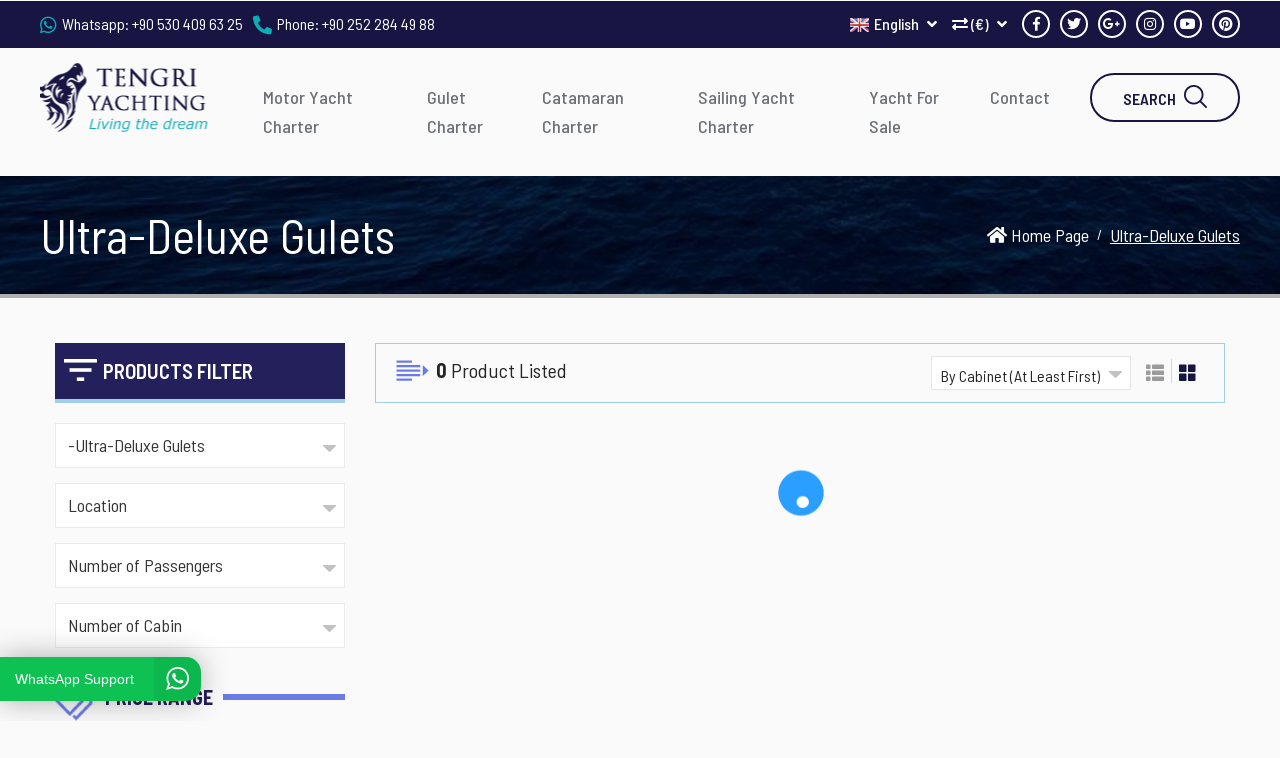

--- FILE ---
content_type: text/html
request_url: https://tengriyachting.com/ultra-deluxe-gulet-charter
body_size: 18506
content:

<!doctype html>
<!--[if IE 8]><html class="ie8 " lang="EN""><![endif]-->
<!--[if IE 9]><html class="ie9 " lang="EN""><![endif]-->
<!--[if gt IE 9]-->
<html lang="EN">
<!--<![endif]-->
<head>
    <title>Luxury Gulet Charter  Turkey Greece | Luxury Yacht Charter</title>
<meta charset="utf-8">
<meta name="description" content="Luxury Gulet Charter Ultra Deluxe Gulets. Get in touch with our team today and take special offers for Gulet cruise holiday.">
<meta name="language" content="en, EN" />




<meta http-equiv="X-UA-Compatible" content="IE=edge">
<meta name="format-detection" content="telephone=no">
<meta name="viewport" content="width=device-width, initial-scale = 1.0, maximum-scale=1.0, user-scalable=no" />
<link rel="image_src" href="https://tengriyachting.com/uploads/small/" />
<meta property="og:locale" content="en_EN" />
<meta property="og:type" content="article" />
<meta property="og:title" content="Luxury Gulet Charter  Turkey Greece" />
<meta property="og:description" content="Luxury Gulet Charter Ultra Deluxe Gulets. Get in touch with our team today and take special offers for Gulet cruise holiday." />
<meta property="og:url" content="https://tengriyachting.com/ultra-deluxe-gulet-charter" />
<meta property="og:site_name" content="Luxury Yacht Charter" />
<meta property="og:image" content="https://tengriyachting.com/uploads/small/" />
<meta name="twitter:card" content="summary" />
<meta name="twitter:description" content="Luxury Gulet Charter Ultra Deluxe Gulets. Get in touch with our team today and take special offers for Gulet cruise holiday." />
<meta name="twitter:title" content="Luxury Gulet Charter  Turkey Greece" />
<meta name="twitter:domain" content="Luxury Yacht Charter" />
<meta name="twitter:image:src" content="https://tengriyachting.com/uploads/small/" />
<meta name="keywords" content="gulet charter,turkish gulets,luxury gulet charter turkey" />


<link rel="canonical" href="https://tengriyachting.com/ultra-deluxe-gulet-charter" />

<meta name="google-site-verification" content="VOHnR7Zp2HgVNI0ZznGJlmyplrjjGJYoosXqRlBZWMs" />
<!-- Google Tag Manager -->
<script>(function(w,d,s,l,i){w[l]=w[l]||[];w[l].push({'gtm.start':
new Date().getTime(),event:'gtm.js'});var f=d.getElementsByTagName(s)[0],
j=d.createElement(s),dl=l!='dataLayer'?'&l='+l:'';j.async=true;j.src=
'https://www.googletagmanager.com/gtm.js?id='+i+dl;f.parentNode.insertBefore(j,f);
})(window,document,'script','dataLayer','GTM-M72QK8L');</script>
<!-- End Google Tag Manager -->
<!-- Facebook Pixel Code -->
<script>
  !function(f,b,e,v,n,t,s)
  {if(f.fbq)return;n=f.fbq=function(){n.callMethod?
  n.callMethod.apply(n,arguments):n.queue.push(arguments)};
  if(!f._fbq)f._fbq=n;n.push=n;n.loaded=!0;n.version='2.0';
  n.queue=[];t=b.createElement(e);t.async=!0;
  t.src=v;s=b.getElementsByTagName(e)[0];
  s.parentNode.insertBefore(t,s)}(window, document,'script',
  'https://connect.facebook.net/en_US/fbevents.js');
  fbq('init', '229529804870075');
  fbq('track', 'PageView');
</script>
<noscript><img height="1" width="1" style="display:none"
  src="https://www.facebook.com/tr?id=229529804870075&ev=PageView&noscript=1"
/></noscript>
<!-- End Facebook Pixel Code -->
<meta name="google-site-verification" content="tsRiOCAg8SdiLL6lMyxlbP7C54J2fYMc0162Z36qQMc" />

<!--GOOGLE FONT-->
<link href="https://fonts.googleapis.com/css?family=Barlow+Semi+Condensed:300,400,500,600,700&amp;subset=latin-ext"
    rel="stylesheet">

<meta name="yandex-verification" content="4d798fa962a89788" />
<link rel="stylesheet" href="/css/style/reset.css?v=0.51">
<link rel="stylesheet" href="/css/fa/font-awesome.css?v=0.51">
<link rel="stylesheet" href="/css/fa/v4-shims.css?v=0.51">

<link rel="stylesheet" href="/css/bootstrap/bootstrap.css?v=0.51">
<link rel="stylesheet" href="/css/bootstrap/bootstrap-theme.css?v=0.51">
<link rel="stylesheet" href="/css/owl/owl.carousel.css?v=0.51">
<link rel="stylesheet" href="/css/owl/owl.theme.css?v=0.51">
<link rel="stylesheet" href="/css/responsive-menu/responsive-menu.css?v=0.51">
<link rel="stylesheet" href="/css/starrating/bootstrap-stars.css?v=0.51">
<link rel="stylesheet" href="/css/lightGallery/lightgallery.css?v=0.51">

<link rel="stylesheet" href="/css/style/style.css?v=0.51">
<link rel="stylesheet" href="/css/notify.css?v=0.51">
<link rel="stylesheet" href="/css/style/responsive.css?v=0.51">
</head>
<body>
    <div id="body">
        <div id="mp-pusher" class="mp-pusher">
            <header>
    <div class="header">
        <div class="top-bar">
    <div class="wrapper">
        <ul class="contactDesc">
            <li>
                <span>
                    <i class="fab fa-whatsapp"></i>
                    
                    Whatsapp:
                </span>
                <a href="tel:+90 530 409 63 25">+90 530 409 63 25</a>
            </li>
            <li>
                <span>
                    <i class="fas fa-phone fa-flip-horizontal"></i>
                    Phone:
                </span>
                <a href="tel:+90 252 284 49 88">+90 252 284 49 88</a>
            </li>
        </ul>
        <ul class="headerSocial">
            
            <li>
                <a target="_blank" rel="ugc" href="https://www.facebook.com/tengri.yachting/">
                    <i class="fab fa-facebook-f"></i>
                </a>
            </li>
            
            <li>
                <a target="_blank" rel="ugc" href="https://twitter.com/tengriyachting">
                    <i class="fab fa-twitter"></i>
                </a>
            </li>
            
            <li>
                <a target="_blank" rel="ugc" href="https://g.page/tengr/review/ ">
                    <i class="fab fa-google-plus-g"></i>
                </a>
            </li>
            
            <li>
                <a target="_blank" rel="ugc" href="https://www.instagram.com/tengriyachting/">
                    <i class="fab fa-instagram"></i>
                </a>
            </li>
            
            <li>
                <a target="_blank" rel="ugc" href="https://www.youtube.com/@tengriyachting">
                    <i class="fab fa-youtube"></i>
                </a>
            </li>
            
            <li>
                <a target="_blank" rel="ugc" href="https://tr.pinterest.com/tengriyachting/">
                    <i class="fab fa-pinterest"></i>
                </a>
            </li>
            
        </ul>
        <div class="dropdown" id="currency">
            <button class="dropdown-toggle" type="button" data-toggle="dropdown"
                aria-expanded="false">
                <i class="fas fa-exchange-alt"></i>
                 (€)
                                    <i class="fas fa-angle-down mLeft5"></i>
            </button>
            <ul class="dropdown-menu" role="menu">
                <li ><a href="/exchange/tl">₺ TL</a></li>
                <li ><a href="/exchange/dolar">$ USD</a></li>
                <li class="active" ><a href="/exchange/euro">€ EUR</a></li>
                <li ><a href="/exchange/gbp">£ GBP</a></li>
            </ul>
        </div>
        <div class="dropdown" id="language">
            <button class="dropdown-toggle" type="button" data-toggle="dropdown"
                aria-expanded="false">
                <i class="language-icon en"></i>
                English
                <i class="fas fa-angle-down mLeft5"></i>
            </button>
            <ul class="dropdown-menu">
                <li class="active">
                    <a href="javascript:void()">
                        <i class="language-icon en"></i>
                        English
                    </a>
                </li>
                
                <li>
                    <a href="/ultra-deluks-gulet-kiralama">
                        <i class="language-icon tr"></i>
                        Türkçe
                    </a>
                </li>
                
                <li>
                    <a href="/gulety-klassa-ultra-delux">
                        <i class="language-icon ru"></i>
                        русский
                    </a>
                </li>
                
                <li>
                    <a href="/ultra-luxus-gulets">
                        <i class="language-icon de"></i>
                        Deutsch
                    </a>
                </li>
                
                <li>
                    <a href="/goletas-mas-lujo">
                        <i class="language-icon es"></i>
                        Español
                    </a>
                </li>
                
                <li>
                    <a href="/noleggio-caicco-vip">
                        <i class="language-icon it"></i>
                        Italiano
                    </a>
                </li>
                
                <li>
                    <a href="/goelettes-ultra-luxe">
                        <i class="language-icon fr"></i>
                        Français
                    </a>
                </li>
                
            </ul>
        </div>
        <div class="dropdown" id="favoriteList">
    <button type="button" class="dropdown-toggle" data-toggle="dropdown"
        aria-expanded="false">
        <i class="far fa-heart"></i>
        FAVORITE (<span>0</span>)
                                    <i class="fas fa-caret-down mLeft5"></i>
    </button>
    <ul class="dropdown-menu" role="menu">
        
    </ul>
</div>

    </div>
</div>
<div class="navBar">
    <div class="wrapper">
        <div class="logo">
            <a href="/">
                <img src="/img/spacer.gif" alt="Logo" />
            </a>
        </div>
        <ul class="navMenu flex space-between">
            
            <li data-mobile="true"> 
                <a href="/motor-yacht-charter">Motor Yacht Charter</a>
                
            </li>
            
            <li data-mobile="true"> 
                <a href="/gulet-charters">Gulet Charter</a>
                
                <ul class="submenu">
                    
                    <li>
                        <a href="/ultra-deluxe-gulet-charter">Ultra-Deluxe Gulets</a>
                    </li>
                    
                    <li>
                        <a href="/deluxe-gulet-charters">Deluxe Gulets</a>
                    </li>
                    
                    <li>
                        <a href="/luxury-gulet-charters">Luxury Gulets</a>
                    </li>
                    
                    <li>
                        <a href="/standard-gulet-charters">Standard Gulets</a>
                    </li>
                    
                </ul>
                
            </li>
            
            <li data-mobile="true"> 
                <a href="/catamaran-charter">Catamaran Charter</a>
                
            </li>
            
            <li data-mobile="true"> 
                <a href="/sailing-yacht-charter">Sailing Yacht Charter</a>
                
            </li>
            
            <li data-mobile="true"> 
                <a href="/yacht-for-sale">Yacht For Sale</a>
                
            </li>
            
            <li data-mobile="true"> 
                <a href="/contact">Contact</a>
                
            </li>
            
        </ul>
        <a id="sys_btn_toogle_menu" href="#alternate-menu">
            <i class="fas fa-bars"></i>
            <span>Menu</span>
        </a>
        <a id="support" href="tel:+90 252 284 49 88">
            <i class="fas fa-phone fa-flip-horizontal"></i>
            <span>Call</span>
        </a>
        <button type="button" class="searchBtn">
            <span>SEARCH</span> <i class="search-icon"></i>
        </button>
    </div>
</div>
<div class="width-full relative coverPhoto">
    
    <img class="lazy" src="/img/spacer.gif" alt="Luxury Gulet Charter  Turkey Greece" data-src="/uploads/coverphoto.jpg?l=0" />
    
    
    <div class="shadow flex flex-wrap vl-center">
        <div class="wrapper">
            <h1>Ultra-Deluxe Gulets</h1>
            <ul class="breadcrumb" itemscope="" itemtype="http://schema.org/BreadcrumbList">
                <li itemprop="itemListElement" itemscope="" itemtype="http://schema.org/ListItem">
                    <a itemscope="" itemid="en" itemtype="http://schema.org/Thing" itemprop="item" href="/en"
                        title="Anasayfa">
                        <span itemprop="name">
                            <i class="fas fa-home"></i>
                            Home Page
                        </span>
                    </a>
                    <meta itemprop="position" content="1">
                </li>
                
                <li itemprop="itemListElement" itemscope="" itemtype="http://schema.org/ListItem" class="active" >
                    <a itemscope="" itemid="ultra-deluxe-gulet-charter" itemtype="http://schema.org/Thing" itemprop="item" href="/ultra-deluxe-gulet-charter" title="Luxury Gulet Charter  Turkey Greece">
                        <span itemprop="name">Ultra-Deluxe Gulets</span>
                    </a>
                    <meta itemprop="position" content="2">
                </li>
                
            </ul>
        </div>
    </div>
	
</div>
    </div>
</header>
<nav>
    <div id="mp-menu" class="mp-menu alternate-menu mp-overlap right-side">
        <div class="mp-level">
            <div class="h2">
                Menu
            </div>
            <ul class="buraya">
            </ul>
            <ul id="sonabas" style="display: none;">
                <li class="has-sub">
                    <a href="javascript:void(0)">Corporate Menu</a>
                    <div class="mp-level">
                        <div class="h2">
                            Corporate Menu
                        </div>
                        <a class="mp-back" href="javascript:void(0)">Geri</a>
                        <ul>
                            
                            <li>
                                <a href="/yacht-charters">Yacht Charter
                                </a>
                            </li>
                            
                            <li>
                                <a href="/charter-terms">Charter Terms
                                </a>
                            </li>
                            
                            <li>
                                <a href="/yacht-charter-faq">Yacht Charter FAQ
                                </a>
                            </li>
                            
                            <li>
                                <a href="/food-and-beverage-on-board">Food and Drinks on Board
                                </a>
                            </li>
                            
                            <li>
                                <a href="/contact">Contact
                                </a>
                            </li>
                            
                            <li>
                                <a href="/blog">Blog
                                </a>
                            </li>
                            
                            <li>
                                <a href="/about-us">About Us
                                </a>
                            </li>
                            
                        </ul>
                    </div>
                </li>
                <li class="has-sub">
                    <a href="javascript:void(0)">
                        Luxury Yacht Charter
                    </a>
                    <div class="mp-level">
                        <div class="h2">
                            Luxury Yacht Charter
                        </div>
                        <a class="mp-back" href="javascript:void(0)">Geri</a>
                        <ul>
                            
                            <li>
                                <a href="/destinations">Destinations
                                </a>
                            </li>
                            
                            <li>
                                <a href="/marmaris-blue-cruise">Marmaris Blue Cruise
                                </a>
                            </li>
                            
                            <li>
                                <a href="/bodrum-blue-cruise">Bodrum Blue Cruise
                                </a>
                            </li>
                            
                            <li>
                                <a href="/gocek-blue-cruise">Gocek Blue Cruise
                                </a>
                            </li>
                            
                            <li>
                                <a href="/fethiye-blue-cruise">Fethiye Blue Cruise
                                </a>
                            </li>
                            
                            <li>
                                <a href="/blue-cruise-turkey">Blue Cruise Turkey
                                </a>
                            </li>
                            
                            <li>
                                <a href="/family-yacht-charter">Family Yacht Charter
                                </a>
                            </li>
                            
                            <li>
                                <a href="/marmaris-gulet-charter">Marmaris Gulet Charter
                                </a>
                            </li>
                            
                            <li>
                                <a href="/bodrum-gulet-charter">Bodrum Gulet Charter
                                </a>
                            </li>
                            
                            <li>
                                <a href="/gocek-gulet-charter">Gocek Gulet Charter
                                </a>
                            </li>
                            
                            <li>
                                <a href="/fethiye-gulet-charter">Fethiye Gulet Charter
                                </a>
                            </li>
                            
                        </ul>
                    </div>
                </li>
            </ul>
        </div>
    </div>
</nav>

            <div class="main">
                <div class="wrapper">
     <div class="icerikstyle P0-15 mBottom15">
        
    </div>
    <div class="sidebar sidebarSearch">
    <div class="filterTitle">
        PRODUCTS FILTER
        <span class="close display_991">X</span>
    </div>
    <input type="hidden" id="u" name="u" value="1" />
    <form method="get" action="/app/tools/yatitem.asp" data-ajaxauto="true" data-press="#searchResult">
        <input type="hidden" name="sayfalama" value="1" />
        <input type="hidden" name="dil" value="en" />
        <input type="hidden" name="yatdurum" value="2" />
        <input type="hidden" name="s" id="sayfa" value="1" />
        <input type="hidden" name="order_by" id="order_by" value="5" />
        
        <input type="hidden" name="search" value="" />
        
        <div class="input-field select">
            <select name="tip">
                <option value="">Select Category</option>
                
                <option value="42" >Motor Yacht Charter</option>
                
                <option value="43" >Gulet Charter</option>
                
                <option value="44"  selected >-Ultra-Deluxe Gulets</option>
                
                <option value="45" >-Deluxe Gulets</option>
                
                <option value="48" >-Luxury Gulets</option>
                
                <option value="49" >-Standard Gulets</option>
                
                <option value="46" >Catamaran Charter</option>
                
                <option value="47" >Sailing Yacht Charter</option>
                
                <option value="50" >Yacht For Sale</option>
                
            </select>
        </div>
        <div class="input-field select">
            <select name="bolge">
                <option value="">Location</option>
                
                <option value="65"  >Yacht Charter Turkey</option>
                
                <option value="118"  >&nbsp;&nbsp;&nbsp;Gocek</option>
                
                <option value="123"  >&nbsp;&nbsp;&nbsp;Bodrum</option>
                
                <option value="131"  >&nbsp;&nbsp;&nbsp;&nbsp;&nbsp;&nbsp;Yalikavak</option>
                
                <option value="133"  >&nbsp;&nbsp;&nbsp;&nbsp;&nbsp;&nbsp;Turgutreis</option>
                
                <option value="134"  >&nbsp;&nbsp;&nbsp;&nbsp;&nbsp;&nbsp;Bitez</option>
                
                <option value="135"  >&nbsp;&nbsp;&nbsp;&nbsp;&nbsp;&nbsp;Turkbuku</option>
                
                <option value="136"  >&nbsp;&nbsp;&nbsp;&nbsp;&nbsp;&nbsp;Gundogan</option>
                
                <option value="124"  >&nbsp;&nbsp;&nbsp;Marmaris</option>
                
                <option value="223"  >&nbsp;&nbsp;&nbsp;&nbsp;&nbsp;&nbsp;Sogut</option>
                
                <option value="224"  >&nbsp;&nbsp;&nbsp;&nbsp;&nbsp;&nbsp;Orhaniye</option>
                
                <option value="125"  >&nbsp;&nbsp;&nbsp;Fethiye</option>
                
                <option value="126"  >&nbsp;&nbsp;&nbsp;Kalkan</option>
                
                <option value="127"  >&nbsp;&nbsp;&nbsp;Kas</option>
                
                <option value="128"  >&nbsp;&nbsp;&nbsp;Datca</option>
                
                <option value="130"  >&nbsp;&nbsp;&nbsp;Kusadasi</option>
                
                <option value="132"  >&nbsp;&nbsp;&nbsp;Bozburun</option>
                
                <option value="137"  >&nbsp;&nbsp;&nbsp;Selimiye</option>
                
                <option value="222"  >&nbsp;&nbsp;&nbsp;Gokova</option>
                
                <option value="66"  >Yacht Charter Greece</option>
                
                <option value="111"  >&nbsp;&nbsp;&nbsp;Ionian Islands</option>
                
                <option value="158"  >&nbsp;&nbsp;&nbsp;&nbsp;&nbsp;&nbsp;Corfu</option>
                
                <option value="159"  >&nbsp;&nbsp;&nbsp;&nbsp;&nbsp;&nbsp;Zakynthos</option>
                
                <option value="160"  >&nbsp;&nbsp;&nbsp;&nbsp;&nbsp;&nbsp;Kefalonia</option>
                
                <option value="161"  >&nbsp;&nbsp;&nbsp;&nbsp;&nbsp;&nbsp;Ithaca</option>
                
                <option value="162"  >&nbsp;&nbsp;&nbsp;&nbsp;&nbsp;&nbsp;Kythira</option>
                
                <option value="169"  >&nbsp;&nbsp;&nbsp;&nbsp;&nbsp;&nbsp;Lefkada</option>
                
                <option value="171"  >&nbsp;&nbsp;&nbsp;&nbsp;&nbsp;&nbsp;Mathraki</option>
                
                <option value="172"  >&nbsp;&nbsp;&nbsp;&nbsp;&nbsp;&nbsp;Meganisi</option>
                
                <option value="173"  >&nbsp;&nbsp;&nbsp;&nbsp;&nbsp;&nbsp;Paxi</option>
                
                <option value="112"  >&nbsp;&nbsp;&nbsp;Dodecanese Islands</option>
                
                <option value="117"  >&nbsp;&nbsp;&nbsp;&nbsp;&nbsp;&nbsp;Rhodes</option>
                
                <option value="174"  >&nbsp;&nbsp;&nbsp;&nbsp;&nbsp;&nbsp;Kos</option>
                
                <option value="175"  >&nbsp;&nbsp;&nbsp;&nbsp;&nbsp;&nbsp;Symi</option>
                
                <option value="176"  >&nbsp;&nbsp;&nbsp;&nbsp;&nbsp;&nbsp;Patmos</option>
                
                <option value="178"  >&nbsp;&nbsp;&nbsp;&nbsp;&nbsp;&nbsp;Arki</option>
                
                <option value="179"  >&nbsp;&nbsp;&nbsp;&nbsp;&nbsp;&nbsp;Astypalaia</option>
                
                <option value="180"  >&nbsp;&nbsp;&nbsp;&nbsp;&nbsp;&nbsp;Halki</option>
                
                <option value="181"  >&nbsp;&nbsp;&nbsp;&nbsp;&nbsp;&nbsp;Kalymnos</option>
                
                <option value="182"  >&nbsp;&nbsp;&nbsp;&nbsp;&nbsp;&nbsp;Karpathos</option>
                
                <option value="184"  >&nbsp;&nbsp;&nbsp;&nbsp;&nbsp;&nbsp;Leros</option>
                
                <option value="185"  >&nbsp;&nbsp;&nbsp;&nbsp;&nbsp;&nbsp;Lipsi</option>
                
                <option value="186"  >&nbsp;&nbsp;&nbsp;&nbsp;&nbsp;&nbsp;Kastellorizo</option>
                
                <option value="187"  >&nbsp;&nbsp;&nbsp;&nbsp;&nbsp;&nbsp;Nisyros</option>
                
                <option value="188"  >&nbsp;&nbsp;&nbsp;&nbsp;&nbsp;&nbsp;Pserimos</option>
                
                <option value="119"  >&nbsp;&nbsp;&nbsp;North Aegean islands</option>
                
                <option value="190"  >&nbsp;&nbsp;&nbsp;&nbsp;&nbsp;&nbsp;Lemnos</option>
                
                <option value="191"  >&nbsp;&nbsp;&nbsp;&nbsp;&nbsp;&nbsp;Chios</option>
                
                <option value="192"  >&nbsp;&nbsp;&nbsp;&nbsp;&nbsp;&nbsp;Fournoi </option>
                
                <option value="193"  >&nbsp;&nbsp;&nbsp;&nbsp;&nbsp;&nbsp;Ikaria</option>
                
                <option value="194"  >&nbsp;&nbsp;&nbsp;&nbsp;&nbsp;&nbsp;Inousses</option>
                
                <option value="195"  >&nbsp;&nbsp;&nbsp;&nbsp;&nbsp;&nbsp;Lesvos</option>
                
                <option value="197"  >&nbsp;&nbsp;&nbsp;&nbsp;&nbsp;&nbsp;Samos</option>
                
                <option value="120"  >&nbsp;&nbsp;&nbsp;Saronic Gulf</option>
                
                <option value="198"  >&nbsp;&nbsp;&nbsp;&nbsp;&nbsp;&nbsp;Aegina</option>
                
                <option value="199"  >&nbsp;&nbsp;&nbsp;&nbsp;&nbsp;&nbsp;Agistri</option>
                
                <option value="200"  >&nbsp;&nbsp;&nbsp;&nbsp;&nbsp;&nbsp;Hydra</option>
                
                <option value="201"  >&nbsp;&nbsp;&nbsp;&nbsp;&nbsp;&nbsp;Poros</option>
                
                <option value="202"  >&nbsp;&nbsp;&nbsp;&nbsp;&nbsp;&nbsp;Spetses</option>
                
                <option value="121"  >&nbsp;&nbsp;&nbsp;Sporades Islands</option>
                
                <option value="203"  >&nbsp;&nbsp;&nbsp;&nbsp;&nbsp;&nbsp;Alonissos</option>
                
                <option value="204"  >&nbsp;&nbsp;&nbsp;&nbsp;&nbsp;&nbsp;Skiathos</option>
                
                <option value="205"  >&nbsp;&nbsp;&nbsp;&nbsp;&nbsp;&nbsp;Skopelos</option>
                
                <option value="206"  >&nbsp;&nbsp;&nbsp;&nbsp;&nbsp;&nbsp;Skyros</option>
                
                <option value="122"  >&nbsp;&nbsp;&nbsp;Peloponnese</option>
                
                <option value="212"  >&nbsp;&nbsp;&nbsp;Athens</option>
                
                <option value="213"  >&nbsp;&nbsp;&nbsp;&nbsp;&nbsp;&nbsp;Lavrion</option>
                
                <option value="70"  >&nbsp;&nbsp;&nbsp;Cyclades Islands</option>
                
                <option value="110"  >&nbsp;&nbsp;&nbsp;&nbsp;&nbsp;&nbsp;Mykonos</option>
                
                <option value="116"  >&nbsp;&nbsp;&nbsp;&nbsp;&nbsp;&nbsp;Santorini</option>
                
                <option value="138"  >&nbsp;&nbsp;&nbsp;&nbsp;&nbsp;&nbsp;Anafi</option>
                
                <option value="139"  >&nbsp;&nbsp;&nbsp;&nbsp;&nbsp;&nbsp;Andros</option>
                
                <option value="140"  >&nbsp;&nbsp;&nbsp;&nbsp;&nbsp;&nbsp;Antiparos</option>
                
                <option value="141"  >&nbsp;&nbsp;&nbsp;&nbsp;&nbsp;&nbsp;Donoussa</option>
                
                <option value="142"  >&nbsp;&nbsp;&nbsp;&nbsp;&nbsp;&nbsp;Folegandros</option>
                
                <option value="143"  >&nbsp;&nbsp;&nbsp;&nbsp;&nbsp;&nbsp;Ios</option>
                
                <option value="144"  >&nbsp;&nbsp;&nbsp;&nbsp;&nbsp;&nbsp;Iraklia</option>
                
                <option value="145"  >&nbsp;&nbsp;&nbsp;&nbsp;&nbsp;&nbsp;Kea</option>
                
                <option value="146"  >&nbsp;&nbsp;&nbsp;&nbsp;&nbsp;&nbsp;Kimolos</option>
                
                <option value="147"  >&nbsp;&nbsp;&nbsp;&nbsp;&nbsp;&nbsp;Koufonisia</option>
                
                <option value="148"  >&nbsp;&nbsp;&nbsp;&nbsp;&nbsp;&nbsp;Kythnos</option>
                
                <option value="149"  >&nbsp;&nbsp;&nbsp;&nbsp;&nbsp;&nbsp;Milos</option>
                
                <option value="150"  >&nbsp;&nbsp;&nbsp;&nbsp;&nbsp;&nbsp;Naxos</option>
                
                <option value="151"  >&nbsp;&nbsp;&nbsp;&nbsp;&nbsp;&nbsp;Paros</option>
                
                <option value="152"  >&nbsp;&nbsp;&nbsp;&nbsp;&nbsp;&nbsp;Schinoussa</option>
                
                <option value="153"  >&nbsp;&nbsp;&nbsp;&nbsp;&nbsp;&nbsp;Serifos</option>
                
                <option value="154"  >&nbsp;&nbsp;&nbsp;&nbsp;&nbsp;&nbsp;Sifnos</option>
                
                <option value="155"  >&nbsp;&nbsp;&nbsp;&nbsp;&nbsp;&nbsp;Sikinos</option>
                
                <option value="156"  >&nbsp;&nbsp;&nbsp;&nbsp;&nbsp;&nbsp;Syros</option>
                
                <option value="157"  >&nbsp;&nbsp;&nbsp;&nbsp;&nbsp;&nbsp;Tinos</option>
                
                <option value="71"  >&nbsp;&nbsp;&nbsp;&nbsp;&nbsp;&nbsp;Amorgos</option>
                
                <option value="67"  >Yacht Charter Croatia</option>
                
                <option value="163"  >&nbsp;&nbsp;&nbsp;Dubrovnik</option>
                
                <option value="216"  >&nbsp;&nbsp;&nbsp;&nbsp;&nbsp;&nbsp;Slano</option>
                
                <option value="164"  >&nbsp;&nbsp;&nbsp;Istria</option>
                
                <option value="166"  >&nbsp;&nbsp;&nbsp;Sibenik</option>
                
                <option value="167"  >&nbsp;&nbsp;&nbsp;Split</option>
                
                <option value="217"  >&nbsp;&nbsp;&nbsp;&nbsp;&nbsp;&nbsp;Kaštel Gomilica</option>
                
                <option value="168"  >&nbsp;&nbsp;&nbsp;Zadar</option>
                
                <option value="68"  >Yacht Charter Montenegro</option>
                
                <option value="207"  >&nbsp;&nbsp;&nbsp;Tivat</option>
                
                <option value="208"  >&nbsp;&nbsp;&nbsp;Budva</option>
                
                <option value="209"  >&nbsp;&nbsp;&nbsp;Kotor</option>
                
            </select>
        </div>
        <div class="input-field select">
            <select name="yolcu">
                <option value="">Number of Passengers</option>
                
                <option value="1" >1</option>
                
                <option value="2" >2</option>
                
                <option value="3" >3</option>
                
                <option value="4" >4</option>
                
                <option value="5" >5</option>
                
                <option value="6" >6</option>
                
                <option value="7" >7</option>
                
                <option value="8" >8</option>
                
                <option value="9" >9</option>
                
                <option value="10" >10</option>
                
                <option value="11" >11</option>
                
                <option value="12" >12</option>
                
                <option value="13" >13</option>
                
                <option value="14" >14</option>
                
                <option value="15" >15</option>
                
                <option value="16" >16</option>
                
                <option value="17" >17</option>
                
                <option value="18" >18</option>
                
                <option value="19" >19</option>
                
                <option value="20" >20</option>
                
                <option value="21" >21</option>
                
                <option value="22" >22</option>
                
                <option value="23" >23</option>
                
                <option value="24" >24</option>
                
                <option value="25" >25</option>
                
                <option value="26" >26</option>
                
                <option value="27" >27</option>
                
                <option value="28" >28</option>
                
                <option value="29" >29</option>
                
                <option value="30" >30</option>
                
                <option value="31" >31</option>
                
                <option value="32" >32</option>
                
                <option value="33" >33</option>
                
                <option value="34" >34</option>
                
                <option value="35" >35</option>
                
                <option value="36" >36</option>
                
            </select>
        </div>
        <div class="input-field select">
            <select name="cabin">
                <option value="">Number of Cabin</option>
                
                <option value="2">2</option>
                
                <option value="3">3</option>
                
                <option value="4">4</option>
                
                <option value="5">5</option>
                
                <option value="6">6</option>
                
                <option value="7">7</option>
                
                <option value="8">8</option>
                
                <option value="9">9</option>
                
                <option value="10">10</option>
                
                <option value="11">11</option>
                
                <option value="12">12</option>
                
                <option value="14">14</option>
                
                <option value="16">16</option>
                
            </select>
        </div>
        <div class="clearfix" style="height: 15px;"></div>
        <div class="sidebarTitle">
            <img class="lazy img-responsive" data-srcyebas="true" src="/img/spacer.gif"
                alt="Sidebar Icon 2" data-src="/img/sidebar-title-icon2.png" />
            <strong>PRICE RANGE</strong>
        </div>
        <div class="sliderRangeContent">
            
            <div id="slider-range" data-min="350" data-max="100000" data-secmin="350" data-secmax="100000"></div>
            
        </div>
        <div class="input-field">
            <input type="hidden" id="min" name="min" value="" />
            <input type="hidden" id="max" name="max" value="" />
            <input type="text" id="newsearchprice" name="x" value="" readonly data-doviz="€" />
        </div>
        <div class="clearfix" style="height: 15px;"></div>
        <div class="sidebarTitle">
            <img class="lazy img-responsive" data-srcyebas="true" src="/img/spacer.gif"
                alt="Sidebar Icon 1" data-src="/img/sidebar-title-icon1.png" />
            <strong>YACHT FEATURES</strong>
        </div>
        <div class="accordion" data-multi="1">
            
            <strong class="accordionTitle">Equipment <i class="fas"></i></strong>
            <div>
                <p>
                    
                    <input type="checkbox" name="o" id="ozellik2" value="2"  />
                    <label for="ozellik2">Air conditioner</label>
                    
                    <input type="checkbox" name="o" id="ozellik4" value="4"  />
                    <label for="ozellik4">Fully sailing equipments</label>
                    
                    <input type="checkbox" name="o" id="ozellik5" value="5"  />
                    <label for="ozellik5">Deck with dining area</label>
                    
                    <input type="checkbox" name="o" id="ozellik6" value="6"  />
                    <label for="ozellik6">Internet connection</label>
                    
                    <input type="checkbox" name="o" id="ozellik7" value="7"  />
                    <label for="ozellik7">Fully navigation equipments</label>
                    
                    <input type="checkbox" name="o" id="ozellik8" value="8"  />
                    <label for="ozellik8">Indoor Dining</label>
                    
                    <input type="checkbox" name="o" id="ozellik9" value="9"  />
                    <label for="ozellik9">Satellite</label>
                    
                    <input type="checkbox" name="o" id="ozellik10" value="10"  />
                    <label for="ozellik10">Fully safety equipments</label>
                    
                    <input type="checkbox" name="o" id="ozellik11" value="11"  />
                    <label for="ozellik11">Deck shower</label>
                    
                    <input type="checkbox" name="o" id="ozellik12" value="12"  />
                    <label for="ozellik12">VHF Radio</label>
                    
                    <input type="checkbox" name="o" id="ozellik14" value="14"  />
                    <label for="ozellik14">Sun Mattresses</label>
                    
                    <input type="checkbox" name="o" id="ozellik15" value="15"  />
                    <label for="ozellik15">Tv &amp; Dvd In All Cabins</label>
                    
                    <input type="checkbox" name="o" id="ozellik17" value="17"  />
                    <label for="ozellik17">Jacuzzi on deck</label>
                    
                    <input type="checkbox" name="o" id="ozellik18" value="18"  />
                    <label for="ozellik18">Music system in cabins</label>
                    
                    <input type="checkbox" name="o" id="ozellik20" value="20"  />
                    <label for="ozellik20">Jacuzzi in master cabin</label>
                    
                    <input type="checkbox" name="o" id="ozellik21" value="21"  />
                    <label for="ozellik21">Music system in salon</label>
                    
                    <input type="checkbox" name="o" id="ozellik23" value="23"  />
                    <label for="ozellik23">Jacuzzi in all cabins</label>
                    
                    <input type="checkbox" name="o" id="ozellik26" value="26"  />
                    <label for="ozellik26">Hydromassage shower In all cabins</label>
                    
                    <input type="checkbox" name="o" id="ozellik29" value="29"  />
                    <label for="ozellik29">Home type toilet in all cabins</label>
                    
                    <input type="checkbox" name="o" id="ozellik31" value="31"  />
                    <label for="ozellik31">Hair dryer in all the cabins</label>
                    
                    <input type="checkbox" name="o" id="ozellik35" value="35"  />
                    <label for="ozellik35">TV &amp; DVD Player in saloon</label>
                    
                    <input type="checkbox" name="o" id="ozellik65" value="65"  />
                    <label for="ozellik65">Flybridge</label>
                    
                    <input type="checkbox" name="o" id="ozellik66" value="66"  />
                    <label for="ozellik66">Hydraulic Swim Platform</label>
                    
                    <input type="checkbox" name="o" id="ozellik80" value="80"  />
                    <label for="ozellik80">Watermaker</label>
                    
                    <input type="checkbox" name="o" id="ozellik81" value="81"  />
                    <label for="ozellik81">Minibar</label>
                    
                    <input type="checkbox" name="o" id="ozellik146" value="146"  />
                    <label for="ozellik146">Shower box in all cabins</label>
                    
                    <input type="checkbox" name="o" id="ozellik164" value="164"  />
                    <label for="ozellik164">Stabilizers</label>
                    
                    <input type="checkbox" name="o" id="ozellik168" value="168"  />
                    <label for="ozellik168">Bluetooth Speakers</label>
                    
                    <input type="checkbox" name="o" id="ozellik251" value="251"  />
                    <label for="ozellik251">Marine type toilets in all the cabins</label>
                    
                    <input type="checkbox" name="o" id="ozellik341" value="341"  />
                    <label for="ozellik341">Swimming platform</label>
                    
                    <input type="checkbox" name="o" id="ozellik342" value="342"  />
                    <label for="ozellik342">Sauna</label>
                    
                    <input type="checkbox" name="o" id="ozellik343" value="343"  />
                    <label for="ozellik343">Bow Thruster</label>
                    
                    <input type="checkbox" name="o" id="ozellik344" value="344"  />
                    <label for="ozellik344">Spa</label>
                    
                </p>
            </div>
            
            <strong class="accordionTitle">Kitchen <i class="fas"></i></strong>
            <div>
                <p>
                    
                    <input type="checkbox" name="o" id="ozellik54" value="54"  />
                    <label for="ozellik54">Fully equipment galley</label>
                    
                    <input type="checkbox" name="o" id="ozellik55" value="55"  />
                    <label for="ozellik55">Ice maker</label>
                    
                    <input type="checkbox" name="o" id="ozellik57" value="57"  />
                    <label for="ozellik57">Refrigerator</label>
                    
                    <input type="checkbox" name="o" id="ozellik72" value="72"  />
                    <label for="ozellik72">Coffee machine</label>
                    
                    <input type="checkbox" name="o" id="ozellik79" value="79"  />
                    <label for="ozellik79">Deep freeze</label>
                    
                    <input type="checkbox" name="o" id="ozellik94" value="94"  />
                    <label for="ozellik94">Oven</label>
                    
                    <input type="checkbox" name="o" id="ozellik113" value="113"  />
                    <label for="ozellik113">Gas cooker</label>
                    
                    <input type="checkbox" name="o" id="ozellik141" value="141"  />
                    <label for="ozellik141">Wine cooler</label>
                    
                </p>
            </div>
            
            <strong class="accordionTitle">Entertainment <i class="fas"></i></strong>
            <div>
                <p>
                    
                    <input type="checkbox" name="o" id="ozellik50" value="50"  />
                    <label for="ozellik50"> Card Games</label>
                    
                    <input type="checkbox" name="o" id="ozellik51" value="51"  />
                    <label for="ozellik51">Backgammon</label>
                    
                    <input type="checkbox" name="o" id="ozellik52" value="52"  />
                    <label for="ozellik52">Playstation</label>
                    
                    <input type="checkbox" name="o" id="ozellik53" value="53"  />
                    <label for="ozellik53">Ipod Connection</label>
                    
                    <input type="checkbox" name="o" id="ozellik148" value="148"  />
                    <label for="ozellik148">Rummikub (Okey) game set</label>
                    
                </p>
            </div>
            
            <strong class="accordionTitle">Water sports <i class="fas"></i></strong>
            <div>
                <p>
                    
                    <input type="checkbox" name="o" id="ozellik44" value="44"  />
                    <label for="ozellik44">Amateur Fishing Equipments</label>
                    
                    <input type="checkbox" name="o" id="ozellik45" value="45"  />
                    <label for="ozellik45">Canoe</label>
                    
                    <input type="checkbox" name="o" id="ozellik48" value="48"  />
                    <label for="ozellik48">Snorkelling equipments</label>
                    
                    <input type="checkbox" name="o" id="ozellik58" value="58"  />
                    <label for="ozellik58">Water Ski</label>
                    
                    <input type="checkbox" name="o" id="ozellik59" value="59"  />
                    <label for="ozellik59">Ringo</label>
                    
                    <input type="checkbox" name="o" id="ozellik60" value="60"  />
                    <label for="ozellik60">Stand Up Paddle Board</label>
                    
                    <input type="checkbox" name="o" id="ozellik61" value="61"  />
                    <label for="ozellik61">Banana</label>
                    
                    <input type="checkbox" name="o" id="ozellik62" value="62"  />
                    <label for="ozellik62">Jet-ski</label>
                    
                    <input type="checkbox" name="o" id="ozellik68" value="68"  />
                    <label for="ozellik68">Wakeboard</label>
                    
                    <input type="checkbox" name="o" id="ozellik69" value="69"  />
                    <label for="ozellik69">Seabob</label>
                    
                    <input type="checkbox" name="o" id="ozellik71" value="71"  />
                    <label for="ozellik71">Mono-ski</label>
                    
                    <input type="checkbox" name="o" id="ozellik147" value="147"  />
                    <label for="ozellik147">Dinghy with 10 Hp outboard engine</label>
                    
                    <input type="checkbox" name="o" id="ozellik149" value="149"  />
                    <label for="ozellik149">Dinghy with 20 Hp outboard engine</label>
                    
                    <input type="checkbox" name="o" id="ozellik150" value="150"  />
                    <label for="ozellik150">Dinghy with 30 Hp outboard engine</label>
                    
                    <input type="checkbox" name="o" id="ozellik151" value="151"  />
                    <label for="ozellik151">Dinghy with 40 Hp outboard engine</label>
                    
                    <input type="checkbox" name="o" id="ozellik152" value="152"  />
                    <label for="ozellik152">Dinghy with 50 Hp outboard engine</label>
                    
                    <input type="checkbox" name="o" id="ozellik153" value="153"  />
                    <label for="ozellik153">Dinghy with 70 Hp outboard engine</label>
                    
                    <input type="checkbox" name="o" id="ozellik154" value="154"  />
                    <label for="ozellik154">Dinghy with 60 Hp outboard engine</label>
                    
                    <input type="checkbox" name="o" id="ozellik155" value="155"  />
                    <label for="ozellik155">Dinghy with 80 Hp outboard engine</label>
                    
                    <input type="checkbox" name="o" id="ozellik156" value="156"  />
                    <label for="ozellik156">Dinghy with 90 Hp outboard engine</label>
                    
                    <input type="checkbox" name="o" id="ozellik157" value="157"  />
                    <label for="ozellik157">Dinghy with 100 Hp outboard engine</label>
                    
                    <input type="checkbox" name="o" id="ozellik158" value="158"  />
                    <label for="ozellik158">Dinghy with 110 Hp outboard engine</label>
                    
                    <input type="checkbox" name="o" id="ozellik159" value="159"  />
                    <label for="ozellik159">Dinghy with 120 Hp outboard engine</label>
                    
                    <input type="checkbox" name="o" id="ozellik160" value="160"  />
                    <label for="ozellik160">Dinghy with 130 Hp outboard engine</label>
                    
                    <input type="checkbox" name="o" id="ozellik163" value="163"  />
                    <label for="ozellik163">Dinghy with 170 Hp outboard engine</label>
                    
                    <input type="checkbox" name="o" id="ozellik165" value="165"  />
                    <label for="ozellik165">Dinghy with 75 Hp outboard engine</label>
                    
                    <input type="checkbox" name="o" id="ozellik166" value="166"  />
                    <label for="ozellik166">Kneeboard</label>
                    
                    <input type="checkbox" name="o" id="ozellik169" value="169"  />
                    <label for="ozellik169">Child Water Ski</label>
                    
                    <input type="checkbox" name="o" id="ozellik249" value="249"  />
                    <label for="ozellik249">Dinghy with 115 Hp outboard engine</label>
                    
                    <input type="checkbox" name="o" id="ozellik252" value="252"  />
                    <label for="ozellik252">Windsurf</label>
                    
                    <input type="checkbox" name="o" id="ozellik253" value="253"  />
                    <label for="ozellik253">Williams 400 Turbojet</label>
                    
                    <input type="checkbox" name="o" id="ozellik340" value="340"  />
                    <label for="ozellik340">Waterslide</label>
                    
                </p>
            </div>
            
            <strong class="accordionTitle">Water sports / weekly rental <i class="fas"></i></strong>
            <div>
                <p>
                    
                    <input type="checkbox" name="o" id="ozellik74" value="74"  />
                    <label for="ozellik74">Jetski 2.900 € per week</label>
                    
                    <input type="checkbox" name="o" id="ozellik75" value="75"  />
                    <label for="ozellik75">Wakeboard 400 € per week</label>
                    
                    <input type="checkbox" name="o" id="ozellik76" value="76"  />
                    <label for="ozellik76">Mono Ski 310 € per week</label>
                    
                    <input type="checkbox" name="o" id="ozellik77" value="77"  />
                    <label for="ozellik77">Banana 650 € per week</label>
                    
                    <input type="checkbox" name="o" id="ozellik84" value="84"  />
                    <label for="ozellik84">Ringo 250 € per week</label>
                    
                    <input type="checkbox" name="o" id="ozellik85" value="85"  />
                    <label for="ozellik85">Water Ski 400 € per week</label>
                    
                    <input type="checkbox" name="o" id="ozellik161" value="161"  />
                    <label for="ozellik161">Snorkelling equipments 60 € brand new full set</label>
                    
                    <input type="checkbox" name="o" id="ozellik162" value="162"  />
                    <label for="ozellik162">Seabob 2.800 € per week</label>
                    
                </p>
            </div>
            
            <strong class="accordionTitle">Sails <i class="fas"></i></strong>
            <div>
                <p>
                    
                    <input type="checkbox" name="o" id="ozellik171" value="171"  />
                    <label for="ozellik171">Main sail  furling/roll</label>
                    
                    <input type="checkbox" name="o" id="ozellik172" value="172"  />
                    <label for="ozellik172">Genoa  furling/roll</label>
                    
                    <input type="checkbox" name="o" id="ozellik173" value="173"  />
                    <label for="ozellik173">Electric winch</label>
                    
                    <input type="checkbox" name="o" id="ozellik174" value="174"  />
                    <label for="ozellik174">Lazy bag</label>
                    
                    <input type="checkbox" name="o" id="ozellik175" value="175"  />
                    <label for="ozellik175">Lazy jacks</label>
                    
                    <input type="checkbox" name="o" id="ozellik184" value="184"  />
                    <label for="ozellik184">Main sail  full batten</label>
                    
                    <input type="checkbox" name="o" id="ozellik274" value="274"  />
                    <label for="ozellik274">Electric mainsail winch</label>
                    
                    <input type="checkbox" name="o" id="ozellik275" value="275"  />
                    <label for="ozellik275">Furling genoa</label>
                    
                    <input type="checkbox" name="o" id="ozellik276" value="276"  />
                    <label for="ozellik276">Self tailing winch</label>
                    
                    <input type="checkbox" name="o" id="ozellik283" value="283"  />
                    <label for="ozellik283">Electric halyard winch</label>
                    
                    <input type="checkbox" name="o" id="ozellik284" value="284"  />
                    <label for="ozellik284">Electrical primary winch</label>
                    
                    <input type="checkbox" name="o" id="ozellik285" value="285"  />
                    <label for="ozellik285">Halyard winches</label>
                    
                    <input type="checkbox" name="o" id="ozellik295" value="295"  />
                    <label for="ozellik295">Genoa self tacking jib</label>
                    
                    <input type="checkbox" name="o" id="ozellik296" value="296"  />
                    <label for="ozellik296">Self tacking jib</label>
                    
                    <input type="checkbox" name="o" id="ozellik310" value="310"  />
                    <label for="ozellik310">Storm sails</label>
                    
                    <input type="checkbox" name="o" id="ozellik311" value="311"  />
                    <label for="ozellik311">Rodkick</label>
                    
                    <input type="checkbox" name="o" id="ozellik363" value="363"  />
                    <label for="ozellik363">2 Steering Wheels</label>
                    
                    <input type="checkbox" name="o" id="ozellik364" value="364"  />
                    <label for="ozellik364">1 Steering Wheels</label>
                    
                    <input type="checkbox" name="o" id="ozellik373" value="373"  />
                    <label for="ozellik373">Gennaker-device</label>
                    
                    <input type="checkbox" name="o" id="ozellik374" value="374"  />
                    <label for="ozellik374">Gennaker-device</label>
                    
                </p>
            </div>
            
            <strong class="accordionTitle">Navigation <i class="fas"></i></strong>
            <div>
                <p>
                    
                    <input type="checkbox" name="o" id="ozellik177" value="177"  />
                    <label for="ozellik177">Autopilot</label>
                    
                    <input type="checkbox" name="o" id="ozellik178" value="178"  />
                    <label for="ozellik178">GPS chart plotter</label>
                    
                    <input type="checkbox" name="o" id="ozellik179" value="179"  />
                    <label for="ozellik179">Nautical charts</label>
                    
                    <input type="checkbox" name="o" id="ozellik180" value="180"  />
                    <label for="ozellik180">Navigation set</label>
                    
                    <input type="checkbox" name="o" id="ozellik181" value="181"  />
                    <label for="ozellik181">Wind/speed/depth instruments</label>
                    
                    <input type="checkbox" name="o" id="ozellik182" value="182"  />
                    <label for="ozellik182">Depthsounder</label>
                    
                    <input type="checkbox" name="o" id="ozellik183" value="183"  />
                    <label for="ozellik183">Speedometer (Speed log)</label>
                    
                    <input type="checkbox" name="o" id="ozellik255" value="255"  />
                    <label for="ozellik255">AIS</label>
                    
                    <input type="checkbox" name="o" id="ozellik258" value="258"  />
                    <label for="ozellik258">Log/speed instrument</label>
                    
                    <input type="checkbox" name="o" id="ozellik259" value="259"  />
                    <label for="ozellik259">Compass</label>
                    
                    <input type="checkbox" name="o" id="ozellik263" value="263"  />
                    <label for="ozellik263">Bow thruster</label>
                    
                    <input type="checkbox" name="o" id="ozellik264" value="264"  />
                    <label for="ozellik264">Binoculars</label>
                    
                    <input type="checkbox" name="o" id="ozellik265" value="265"  />
                    <label for="ozellik265">Wind instrument/Anemometer</label>
                    
                    <input type="checkbox" name="o" id="ozellik277" value="277"  />
                    <label for="ozellik277">Windex</label>
                    
                    <input type="checkbox" name="o" id="ozellik289" value="289"  />
                    <label for="ozellik289">Tridata</label>
                    
                    <input type="checkbox" name="o" id="ozellik291" value="291"  />
                    <label for="ozellik291">Pilot book</label>
                    
                    <input type="checkbox" name="o" id="ozellik297" value="297"  />
                    <label for="ozellik297">Radar</label>
                    
                    <input type="checkbox" name="o" id="ozellik298" value="298"  />
                    <label for="ozellik298">Navigation (Nautical) charts and nautical guide</label>
                    
                    <input type="checkbox" name="o" id="ozellik304" value="304"  />
                    <label for="ozellik304">Stern thruster</label>
                    
                    <input type="checkbox" name="o" id="ozellik309" value="309"  />
                    <label for="ozellik309">Folding propelle</label>
                    
                    <input type="checkbox" name="o" id="ozellik318" value="318"  />
                    <label for="ozellik318">Radar reflector</label>
                    
                    <input type="checkbox" name="o" id="ozellik319" value="319"  />
                    <label for="ozellik319">Log</label>
                    
                    <input type="checkbox" name="o" id="ozellik330" value="330"  />
                    <label for="ozellik330">GPS</label>
                    
                    <input type="checkbox" name="o" id="ozellik331" value="331"  />
                    <label for="ozellik331">Logge/Lot/Speed/Wind</label>
                    
                    <input type="checkbox" name="o" id="ozellik338" value="338"  />
                    <label for="ozellik338">Bretonplotter</label>
                    
                    <input type="checkbox" name="o" id="ozellik365" value="365"  />
                    <label for="ozellik365">Electronic sea charts</label>
                    
                    <input type="checkbox" name="o" id="ozellik366" value="366"  />
                    <label for="ozellik366">2 x Folding propeller</label>
                    
                    <input type="checkbox" name="o" id="ozellik367" value="367"  />
                    <label for="ozellik367">Folding propeller</label>
                    
                    <input type="checkbox" name="o" id="ozellik368" value="368"  />
                    <label for="ozellik368">GPS chart plotter - cockpit</label>
                    
                </p>
            </div>
            
            <strong class="accordionTitle">Safety <i class="fas"></i></strong>
            <div>
                <p>
                    
                    <input type="checkbox" name="o" id="ozellik187" value="187"  />
                    <label for="ozellik187">Fire extinguisher</label>
                    
                    <input type="checkbox" name="o" id="ozellik188" value="188"  />
                    <label for="ozellik188">First aid kit</label>
                    
                    <input type="checkbox" name="o" id="ozellik189" value="189"  />
                    <label for="ozellik189">VHF radio</label>
                    
                    <input type="checkbox" name="o" id="ozellik190" value="190"  />
                    <label for="ozellik190">Life jackets</label>
                    
                    <input type="checkbox" name="o" id="ozellik191" value="191"  />
                    <label for="ozellik191">Life belts</label>
                    
                    <input type="checkbox" name="o" id="ozellik192" value="192"  />
                    <label for="ozellik192">Liferaft</label>
                    
                    <input type="checkbox" name="o" id="ozellik193" value="193"  />
                    <label for="ozellik193">GMDSS - Global Maritime Distress and Safety System</label>
                    
                    <input type="checkbox" name="o" id="ozellik194" value="194"  />
                    <label for="ozellik194">Floating light</label>
                    
                    <input type="checkbox" name="o" id="ozellik243" value="243"  />
                    <label for="ozellik243">Horseshoe lifebuoy</label>
                    
                    <input type="checkbox" name="o" id="ozellik244" value="244"  />
                    <label for="ozellik244">Distress flare box</label>
                    
                    <input type="checkbox" name="o" id="ozellik281" value="281"  />
                    <label for="ozellik281">EPIRB-Distress radio beacons</label>
                    
                    <input type="checkbox" name="o" id="ozellik314" value="314"  />
                    <label for="ozellik314">Distress signals</label>
                    
                    <input type="checkbox" name="o" id="ozellik315" value="315"  />
                    <label for="ozellik315">Emergency tiller</label>
                    
                    <input type="checkbox" name="o" id="ozellik320" value="320"  />
                    <label for="ozellik320">Torch</label>
                    
                    <input type="checkbox" name="o" id="ozellik321" value="321"  />
                    <label for="ozellik321">Sos Dan Buoy</label>
                    
                    <input type="checkbox" name="o" id="ozellik322" value="322"  />
                    <label for="ozellik322">Fog horn</label>
                    
                    <input type="checkbox" name="o" id="ozellik323" value="323"  />
                    <label for="ozellik323">Fire blanket</label>
                    
                    <input type="checkbox" name="o" id="ozellik332" value="332"  />
                    <label for="ozellik332">Lifelines</label>
                    
                    <input type="checkbox" name="o" id="ozellik352" value="352"  />
                    <label for="ozellik352">Smoke detector</label>
                    
                    <input type="checkbox" name="o" id="ozellik369" value="369"  />
                    <label for="ozellik369">Automatic Inflatable Life Jacket</label>
                    
                    <input type="checkbox" name="o" id="ozellik370" value="370"  />
                    <label for="ozellik370">Life jacket (children)</label>
                    
                </p>
            </div>
            
            <strong class="accordionTitle">Yacht electrics <i class="fas"></i></strong>
            <div>
                <p>
                    
                    <input type="checkbox" name="o" id="ozellik196" value="196"  />
                    <label for="ozellik196">Battery charger</label>
                    
                    <input type="checkbox" name="o" id="ozellik197" value="197"  />
                    <label for="ozellik197">Shore connection 220 V</label>
                    
                    <input type="checkbox" name="o" id="ozellik198" value="198"  />
                    <label for="ozellik198">Batteries</label>
                    
                    <input type="checkbox" name="o" id="ozellik199" value="199"  />
                    <label for="ozellik199">Solar panels</label>
                    
                    <input type="checkbox" name="o" id="ozellik200" value="200"  />
                    <label for="ozellik200">Generator</label>
                    
                    <input type="checkbox" name="o" id="ozellik201" value="201"  />
                    <label for="ozellik201">Inverter</label>
                    
                    <input type="checkbox" name="o" id="ozellik202" value="202"  />
                    <label for="ozellik202">Air condition</label>
                    
                    <input type="checkbox" name="o" id="ozellik203" value="203"  />
                    <label for="ozellik203">Plug 220V</label>
                    
                    <input type="checkbox" name="o" id="ozellik204" value="204"  />
                    <label for="ozellik204">Plugs 12v</label>
                    
                    <input type="checkbox" name="o" id="ozellik205" value="205"  />
                    <label for="ozellik205">Bilge pump - Electric</label>
                    
                    <input type="checkbox" name="o" id="ozellik262" value="262"  />
                    <label for="ozellik262">Webasto</label>
                    
                    <input type="checkbox" name="o" id="ozellik268" value="268"  />
                    <label for="ozellik268">Watermaker - desalinator</label>
                    
                    <input type="checkbox" name="o" id="ozellik308" value="308"  />
                    <label for="ozellik308">Heating</label>
                    
                    <input type="checkbox" name="o" id="ozellik312" value="312"  />
                    <label for="ozellik312">DSC station</label>
                    
                    <input type="checkbox" name="o" id="ozellik313" value="313"  />
                    <label for="ozellik313">Shore power cable</label>
                    
                    <input type="checkbox" name="o" id="ozellik324" value="324"  />
                    <label for="ozellik324">Service batteries</label>
                    
                    <input type="checkbox" name="o" id="ozellik325" value="325"  />
                    <label for="ozellik325">Start battery</label>
                    
                    <input type="checkbox" name="o" id="ozellik333" value="333"  />
                    <label for="ozellik333">Water heater</label>
                    
                    <input type="checkbox" name="o" id="ozellik356" value="356"  />
                    <label for="ozellik356">300 W Inverter (12 V DC - 220V AC)</label>
                    
                    <input type="checkbox" name="o" id="ozellik361" value="361"  />
                    <label for="ozellik361">Inverter - 2000 W Inverter (12V DC - 220V AC)</label>
                    
                </p>
            </div>
            
            <strong class="accordionTitle">Deck <i class="fas"></i></strong>
            <div>
                <p>
                    
                    <input type="checkbox" name="o" id="ozellik207" value="207"  />
                    <label for="ozellik207">Bimini top</label>
                    
                    <input type="checkbox" name="o" id="ozellik208" value="208"  />
                    <label for="ozellik208">Dinghy</label>
                    
                    <input type="checkbox" name="o" id="ozellik209" value="209"  />
                    <label for="ozellik209">Swimming ladder</label>
                    
                    <input type="checkbox" name="o" id="ozellik210" value="210"  />
                    <label for="ozellik210">Electric anchor windlass</label>
                    
                    <input type="checkbox" name="o" id="ozellik211" value="211"  />
                    <label for="ozellik211">Outside shower</label>
                    
                    <input type="checkbox" name="o" id="ozellik212" value="212"  />
                    <label for="ozellik212">Sprayhood</label>
                    
                    <input type="checkbox" name="o" id="ozellik213" value="213"  />
                    <label for="ozellik213">Cockpit fridge</label>
                    
                    <input type="checkbox" name="o" id="ozellik214" value="214"  />
                    <label for="ozellik214">Cockpit table</label>
                    
                    <input type="checkbox" name="o" id="ozellik215" value="215"  />
                    <label for="ozellik215">Mooring ropes</label>
                    
                    <input type="checkbox" name="o" id="ozellik216" value="216"  />
                    <label for="ozellik216">Side bimini sunshades</label>
                    
                    <input type="checkbox" name="o" id="ozellik217" value="217"  />
                    <label for="ozellik217">Teak cockpit</label>
                    
                    <input type="checkbox" name="o" id="ozellik247" value="247"  />
                    <label for="ozellik247">Bathing platform</label>
                    
                    <input type="checkbox" name="o" id="ozellik256" value="256"  />
                    <label for="ozellik256">Flybridge</label>
                    
                    <input type="checkbox" name="o" id="ozellik267" value="267"  />
                    <label for="ozellik267">Outside cushions</label>
                    
                    <input type="checkbox" name="o" id="ozellik269" value="269"  />
                    <label for="ozellik269">Fenders</label>
                    
                    <input type="checkbox" name="o" id="ozellik278" value="278"  />
                    <label for="ozellik278">Spare anchor (Reserve, Auxiliary anchor)</label>
                    
                    <input type="checkbox" name="o" id="ozellik282" value="282"  />
                    <label for="ozellik282">Anchor chain counter</label>
                    
                    <input type="checkbox" name="o" id="ozellik288" value="288"  />
                    <label for="ozellik288">Cockpit cushions</label>
                    
                    <input type="checkbox" name="o" id="ozellik290" value="290"  />
                    <label for="ozellik290">Sundeck cushions</label>
                    
                    <input type="checkbox" name="o" id="ozellik299" value="299"  />
                    <label for="ozellik299">Dinghy - Williams Turbojet 325</label>
                    
                    <input type="checkbox" name="o" id="ozellik300" value="300"  />
                    <label for="ozellik300">Hydraulic gangway</label>
                    
                    <input type="checkbox" name="o" id="ozellik301" value="301"  />
                    <label for="ozellik301">Gangway</label>
                    
                    <input type="checkbox" name="o" id="ozellik302" value="302"  />
                    <label for="ozellik302">Hard Top Bimini</label>
                    
                    <input type="checkbox" name="o" id="ozellik303" value="303"  />
                    <label for="ozellik303">Teak deck</label>
                    
                    <input type="checkbox" name="o" id="ozellik305" value="305"  />
                    <label for="ozellik305">2 x Cockpit table - electric convertible into sunbed area</label>
                    
                    <input type="checkbox" name="o" id="ozellik307" value="307"  />
                    <label for="ozellik307">Hydraulic lifting swimming platform</label>
                    
                    <input type="checkbox" name="o" id="ozellik317" value="317"  />
                    <label for="ozellik317">Sun tent</label>
                    
                    <input type="checkbox" name="o" id="ozellik326" value="326"  />
                    <label for="ozellik326">Boat hook</label>
                    
                    <input type="checkbox" name="o" id="ozellik327" value="327"  />
                    <label for="ozellik327">Water hose</label>
                    
                    <input type="checkbox" name="o" id="ozellik328" value="328"  />
                    <label for="ozellik328">Plastic bucket</label>
                    
                    <input type="checkbox" name="o" id="ozellik329" value="329"  />
                    <label for="ozellik329">Deck brush</label>
                    
                    <input type="checkbox" name="o" id="ozellik334" value="334"  />
                    <label for="ozellik334">Cockpit/stern, outside shower</label>
                    
                    <input type="checkbox" name="o" id="ozellik339" value="339"  />
                    <label for="ozellik339">Jerry cans for diesel</label>
                    
                    <input type="checkbox" name="o" id="ozellik346" value="346"  />
                    <label for="ozellik346">Outboard engine</label>
                    
                    <input type="checkbox" name="o" id="ozellik348" value="348"  />
                    <label for="ozellik348"> Deck brush</label>
                    
                    <input type="checkbox" name="o" id="ozellik349" value="349"  />
                    <label for="ozellik349"> Sun awning (aft and forward)</label>
                    
                    <input type="checkbox" name="o" id="ozellik350" value="350"  />
                    <label for="ozellik350"> Jerry cans for fuel</label>
                    
                    <input type="checkbox" name="o" id="ozellik351" value="351"  />
                    <label for="ozellik351">Main anchor</label>
                    
                    <input type="checkbox" name="o" id="ozellik357" value="357"  />
                    <label for="ozellik357">Ultra Anchor</label>
                    
                    <input type="checkbox" name="o" id="ozellik359" value="359"  />
                    <label for="ozellik359">Anchor with chain</label>
                    
                    <input type="checkbox" name="o" id="ozellik371" value="371"  />
                    <label for="ozellik371">Anchor chain counter</label>
                    
                    <input type="checkbox" name="o" id="ozellik372" value="372"  />
                    <label for="ozellik372">Dinghy with outboard engine</label>
                    
                </p>
            </div>
            
            <strong class="accordionTitle">Galley <i class="fas"></i></strong>
            <div>
                <p>
                    
                    <input type="checkbox" name="o" id="ozellik222" value="222"  />
                    <label for="ozellik222">Gas cookers</label>
                    
                    <input type="checkbox" name="o" id="ozellik223" value="223"  />
                    <label for="ozellik223">Oven</label>
                    
                    <input type="checkbox" name="o" id="ozellik224" value="224"  />
                    <label for="ozellik224">Refrigerator</label>
                    
                    <input type="checkbox" name="o" id="ozellik225" value="225"  />
                    <label for="ozellik225">Coffee machine - Nespresso</label>
                    
                    <input type="checkbox" name="o" id="ozellik226" value="226"  />
                    <label for="ozellik226">Hot water</label>
                    
                    <input type="checkbox" name="o" id="ozellik242" value="242"  />
                    <label for="ozellik242">Freezer</label>
                    
                    <input type="checkbox" name="o" id="ozellik245" value="245"  />
                    <label for="ozellik245">Fully equipment galley</label>
                    
                    <input type="checkbox" name="o" id="ozellik260" value="260"  />
                    <label for="ozellik260">Ice box</label>
                    
                    <input type="checkbox" name="o" id="ozellik261" value="261"  />
                    <label for="ozellik261">Dishwasher</label>
                    
                    <input type="checkbox" name="o" id="ozellik270" value="270"  />
                    <label for="ozellik270">Pressurized water system</label>
                    
                    <input type="checkbox" name="o" id="ozellik279" value="279"  />
                    <label for="ozellik279">Gas bottles</label>
                    
                    <input type="checkbox" name="o" id="ozellik292" value="292"  />
                    <label for="ozellik292">Washing machine</label>
                    
                    <input type="checkbox" name="o" id="ozellik347" value="347"  />
                    <label for="ozellik347">Stove</label>
                    
                    <input type="checkbox" name="o" id="ozellik354" value="354"  />
                    <label for="ozellik354">Microwave</label>
                    
                    <input type="checkbox" name="o" id="ozellik355" value="355"  />
                    <label for="ozellik355">Coffee pot</label>
                    
                </p>
            </div>
            
            <strong class="accordionTitle">Interior <i class="fas"></i></strong>
            <div>
                <p>
                    
                    <input type="checkbox" name="o" id="ozellik227" value="227"  />
                    <label for="ozellik227">Bed linen</label>
                    
                    <input type="checkbox" name="o" id="ozellik228" value="228"  />
                    <label for="ozellik228">Blankets</label>
                    
                    <input type="checkbox" name="o" id="ozellik229" value="229"  />
                    <label for="ozellik229">Towels</label>
                    
                    <input type="checkbox" name="o" id="ozellik230" value="230"  />
                    <label for="ozellik230">Electric fans in cabins</label>
                    
                    <input type="checkbox" name="o" id="ozellik231" value="231"  />
                    <label for="ozellik231">Pillows</label>
                    
                    <input type="checkbox" name="o" id="ozellik232" value="232"  />
                    <label for="ozellik232">Convertible table</label>
                    
                    <input type="checkbox" name="o" id="ozellik233" value="233"  />
                    <label for="ozellik233">Yacht documents</label>
                    
                    <input type="checkbox" name="o" id="ozellik246" value="246"  />
                    <label for="ozellik246">Barometer</label>
                    
                    <input type="checkbox" name="o" id="ozellik316" value="316"  />
                    <label for="ozellik316">Bilge pump - mechanic</label>
                    
                    <input type="checkbox" name="o" id="ozellik353" value="353"  />
                    <label for="ozellik353">  Vacuum cleaner</label>
                    
                    <input type="checkbox" name="o" id="ozellik358" value="358"  />
                    <label for="ozellik358">Electric toilet</label>
                    
                </p>
            </div>
            
            <strong class="accordionTitle">Entertainment <i class="fas"></i></strong>
            <div>
                <p>
                    
                    <input type="checkbox" name="o" id="ozellik234" value="234"  />
                    <label for="ozellik234">Indoor speakers</label>
                    
                    <input type="checkbox" name="o" id="ozellik235" value="235"  />
                    <label for="ozellik235">Outside speakers</label>
                    
                    <input type="checkbox" name="o" id="ozellik236" value="236"  />
                    <label for="ozellik236">Radio CD mp3 player</label>
                    
                    <input type="checkbox" name="o" id="ozellik237" value="237"  />
                    <label for="ozellik237">LCD TV</label>
                    
                    <input type="checkbox" name="o" id="ozellik241" value="241"  />
                    <label for="ozellik241">Snorkeling equipment</label>
                    
                    <input type="checkbox" name="o" id="ozellik257" value="257"  />
                    <label for="ozellik257">Audio (USB, AUX, Bluetooth)</label>
                    
                    <input type="checkbox" name="o" id="ozellik271" value="271"  />
                    <label for="ozellik271">Bose Sound System</label>
                    
                    <input type="checkbox" name="o" id="ozellik272" value="272"  />
                    <label for="ozellik272">Fusion radio</label>
                    
                    <input type="checkbox" name="o" id="ozellik273" value="273"  />
                    <label for="ozellik273">Hi-Fi system</label>
                    
                    <input type="checkbox" name="o" id="ozellik306" value="306"  />
                    <label for="ozellik306">SAT TV</label>
                    
                    <input type="checkbox" name="o" id="ozellik335" value="335"  />
                    <label for="ozellik335">Fusion radio</label>
                    
                    <input type="checkbox" name="o" id="ozellik360" value="360"  />
                    <label for="ozellik360">TV</label>
                    
                </p>
            </div>
            
            <strong class="accordionTitle">Others <i class="fas"></i></strong>
            <div>
                <p>
                    
                    <input type="checkbox" name="o" id="ozellik238" value="238"  />
                    <label for="ozellik238">Cockpit grill - BBQ - gas operated in the cockpit with sink</label>
                    
                    <input type="checkbox" name="o" id="ozellik239" value="239"  />
                    <label for="ozellik239">Water pump</label>
                    
                    <input type="checkbox" name="o" id="ozellik240" value="240"  />
                    <label for="ozellik240">Set of tools</label>
                    
                    <input type="checkbox" name="o" id="ozellik248" value="248"  />
                    <label for="ozellik248">List of lights</label>
                    
                    <input type="checkbox" name="o" id="ozellik266" value="266"  />
                    <label for="ozellik266">3 blade folding propeller</label>
                    
                    <input type="checkbox" name="o" id="ozellik280" value="280"  />
                    <label for="ozellik280">Hair dryer</label>
                    
                    <input type="checkbox" name="o" id="ozellik293" value="293"  />
                    <label for="ozellik293">Grill (Barbecue)</label>
                    
                    <input type="checkbox" name="o" id="ozellik336" value="336"  />
                    <label for="ozellik336">Mosquito nets</label>
                    
                </p>
            </div>
            
            <strong class="accordionTitle">Exterior Bar <i class="fas"></i></strong>
            <div>
                <p>
                    
                    <input type="checkbox" name="o" id="ozellik362" value="362"  />
                    <label for="ozellik362">Converted in 3 cabins - Front Convertible to a Master Cabin</label>
                    
                </p>
            </div>
            
        </div>
        <div class="clearfix" style="height: 15px;"></div>

        <!--  <div class="input-field">
            <button type="submit" class="submitBtn">APPLY OPTIONS</button>
        </div>-->
    </form>
</div>

    <div class="content">
        <div class="listBar">
            <div class="title">
                <b id="toplamveri">0</b> Product Listed
            </div>
            <ul class="viewTypes">
                <li class="listBtn ">
                    <i class="glyphicon glyphicon-th-list"></i>
                </li>
                <li class="gridBtn  active ">
                    <i class="glyphicon glyphicon-th-large"></i>
                </li>
            </ul>
            <button class="toggle-filters">
                <i class="fas fa-filter mRight5"></i>Filter
            </button>
            <div class="sort-order-menu">
                <select name="sort-order-menu" onchange="$('#order_by').val($(this).val());$('.sidebarSearch form input[name=\'s\']').trigger('change');">
                    <option value="0">Advanced Sorting</option>
                    <option value="1">By Date (Oldest First)</option>
                    <option value="2">By Date (Newest First)</option>
                    <option value="3">By Price (First Lowest)</option>
                    <option value="4">By Price (Highest First)</option>
                    <option value="5" selected="">By Cabinet (At Least First)</option>
                    <option value="6">By Cabinet (Most First)</option>
                </select>
            </div>
        </div>

        <div id="searchResult" data-load="0" class="gridView">
        </div>
        <div class="loading-absolute"></div>
    </div>
</div>

            </div>
            <footer>
    <div class="footer">
        <div class="shadow">
            <div class="wrapper">
                <div class="logo fLogo">
                    <a href="/en">
                        <img class="lazy" src="img/spacer.gif" alt="Luxury Yacht Charter" data-src="/img/flogo.png" />
                    </a>
                </div>
                <form action="/ajax/subscribe/?dil=en" method="post" class="newsletter  " data-ajax="true" data-result-type="notify">
                    <strong>
                        <span>Sign Up Now </span>
                        on Email List
                    </strong>
                    <div class="wrap">
                        <div class="input-field user_icon">
                            <input type="text" name="name" placeholder="Name Surname"
                                required />
                        </div>
                        <div class="input-field email_icon">
                            <input type="email" name="email" placeholder="E-mail Address"
                                required />
                        </div>
                        <div class="input-field">
                            <button type="submit" class="submitBtn">
                                REGISTER
                            </button>
                        </div>
                    </div>
                </form>
                <hr class="width-full" />
                <div class="row">
                    <div class="col-lg-3 col-md-3 col-sm-12 col-xs-12  mBottom15">
                        <ul class="fContact">
                            
                            <li class="whatsapp_icon">WHATSAPP NUMBER
                                <b><a href="tel:+90 530 409 63 25">+90 530 409 63 25</a></b>
                            </li>
                            
                            <li class="phone_icon">PHONE NUMBER
                                <b><a href="tel:+90 252 284 49 88">+90 252 284 49 88</a></b>
                            </li>
                            
                            <li class="email_icon">EMAIL ADDRESS
                                <b><a href="mailto:info@tengriyachting.com">info@tengriyachting.com</a></b>
                            </li>
                            
                            <li class="share_icon">SOCIAL MEDIA
                                <div class="clearfix"></div>
                                
                                <a target="_blank" rel="ugc" href="https://www.facebook.com/tengri.yachting/">
                                    <i class="fab fa-facebook-f"></i>
                                </a>
                                
                                <a target="_blank" rel="ugc" href="https://twitter.com/tengriyachting">
                                    <i class="fab fa-twitter"></i>
                                </a>
                                
                                <a target="_blank" rel="ugc" href="https://g.page/tengr/review/ ">
                                    <i class="fab fa-google-plus-g"></i>
                                </a>
                                
                                <a target="_blank" rel="ugc" href="https://www.instagram.com/tengriyachting/">
                                    <i class="fab fa-instagram"></i>
                                </a>
                                
                                <a target="_blank" rel="ugc" href="https://www.youtube.com/@tengriyachting">
                                    <i class="fab fa-youtube"></i>
                                </a>
                                
                                <a target="_blank" rel="ugc" href="https://tr.pinterest.com/tengriyachting/">
                                    <i class="fab fa-pinterest"></i>
                                </a>
                                
                            </li>
                        </ul>
                        
                    </div>
                    <div class="col-lg-3 col-md-3 col-sm-6 col-xs-6 w_991-hidden mBottom15">
                        <div class="fTitle">
                            Corporate Menu
                        </div>
                        <ul class="fNav">
                            
                            <li>
                                <a href="/yacht-charters">Yacht Charter
                                </a>
                            </li>
                            
                            <li>
                                <a href="/charter-terms">Charter Terms
                                </a>
                            </li>
                            
                            <li>
                                <a href="/yacht-charter-faq">Yacht Charter FAQ
                                </a>
                            </li>
                            
                            <li>
                                <a href="/food-and-beverage-on-board">Food and Drinks on Board
                                </a>
                            </li>
                            
                            <li>
                                <a href="/contact">Contact
                                </a>
                            </li>
                            
                            <li>
                                <a href="/blog">Blog
                                </a>
                            </li>
                            
                            <li>
                                <a href="/about-us">About Us
                                </a>
                            </li>
                            
                        </ul>
                    </div>
                    <div class="col-lg-6 col-md-6 col-sm-6 col-xs-6 w_991-hidden mBottom15">
                        <div class="fTitle">
                            Luxury Yacht Charter
                        </div>
                        <ul class="fNav li-two">
                            
                            <li>
                                <a href="/destinations">Destinations
                                </a>
                            </li>
                            
                            <li>
                                <a href="/marmaris-blue-cruise">Marmaris Blue Cruise
                                </a>
                            </li>
                            
                            <li>
                                <a href="/bodrum-blue-cruise">Bodrum Blue Cruise
                                </a>
                            </li>
                            
                            <li>
                                <a href="/gocek-blue-cruise">Gocek Blue Cruise
                                </a>
                            </li>
                            
                            <li>
                                <a href="/fethiye-blue-cruise">Fethiye Blue Cruise
                                </a>
                            </li>
                            
                            <li>
                                <a href="/blue-cruise-turkey">Blue Cruise Turkey
                                </a>
                            </li>
                            
                            <li>
                                <a href="/family-yacht-charter">Family Yacht Charter
                                </a>
                            </li>
                            
                            <li>
                                <a href="/marmaris-gulet-charter">Marmaris Gulet Charter
                                </a>
                            </li>
                            
                            <li>
                                <a href="/bodrum-gulet-charter">Bodrum Gulet Charter
                                </a>
                            </li>
                            
                            <li>
                                <a href="/gocek-gulet-charter">Gocek Gulet Charter
                                </a>
                            </li>
                            
                            <li>
                                <a href="/fethiye-gulet-charter">Fethiye Gulet Charter
                                </a>
                            </li>
                            
                        </ul>
                    </div>
                </div>
            </div>
            <div class="paymentSsl">
                <div class="wrapper">
                    <div class="payment-icons">
                        <img class="lazy img-responsive" data-srcyebas="true" src="/img/spacer.gif"
                            alt="Payment Icon" data-src="/img/payment-icons.png" />
                    </div>
                    <div class="ssl">
                        <b>PAYMENT</b>
                        <span>Our site is encrypted with 256 Bit SSL.</span>
                    </div>
                    <div class="odeme">
                        <a href="/pos">GO TO PAYMENT</a>
                    </div>
                </div>
            </div>
            
            <div class="wrapperX">
                <div id="owl-footerimage" class="">
                    
                    <div class="item">
                        <a href="https://tengriyachting.com/yacht-charter-bodrum" title=" Yacht Charter in Bodrum " >
                            <img class="lazy" src="/img/spacer.gif" alt=" Yacht Charter in Bodrum " data-resim="/uploads/small/bodrum-yat-kiralama_419.jpg?l=0"
                                data-src="/uploads/small/bodrum-yat-kiralama_419.jpg?l=0" />
                            <span class="hoverSpan"><span> Yacht Charter in Bodrum </span></span>
                        </a>
                    </div>
                    
                    <div class="item">
                        <a href="https://tengriyachting.com/yacht-charter-marmaris" title=" Yacht Charter in Marmaris " >
                            <img class="lazy" src="/img/spacer.gif" alt=" Yacht Charter in Marmaris " data-resim="/uploads/small/marmaris-yat-kiralama_201.jpg?l=0"
                                data-src="/uploads/small/marmaris-yat-kiralama_201.jpg?l=0" />
                            <span class="hoverSpan"><span> Yacht Charter in Marmaris </span></span>
                        </a>
                    </div>
                    
                    <div class="item">
                        <a href="https://tengriyachting.com/yacht-charter-gocek" title=" Yacht Charter in Gocek " >
                            <img class="lazy" src="/img/spacer.gif" alt=" Yacht Charter in Gocek " data-resim="/uploads/small/gocek-yat-kiralama_254.JPG?l=0"
                                data-src="/uploads/small/gocek-yat-kiralama_254.JPG?l=0" />
                            <span class="hoverSpan"><span> Yacht Charter in Gocek </span></span>
                        </a>
                    </div>
                    
                    <div class="item">
                        <a href="https://tengriyachting.com/yacht-charter-fethiye" title=" Yacht Charter in Fethiye " >
                            <img class="lazy" src="/img/spacer.gif" alt=" Yacht Charter in Fethiye " data-resim="/uploads/small/yacht-charter-fethiye_956.jpg?l=0"
                                data-src="/uploads/small/yacht-charter-fethiye_956.jpg?l=0" />
                            <span class="hoverSpan"><span> Yacht Charter in Fethiye </span></span>
                        </a>
                    </div>
                    
                    <div class="item">
                        <a href="https://tengriyachting.com/yacht-charter-athens" title=" Yacht Charter in Athens " >
                            <img class="lazy" src="/img/spacer.gif" alt=" Yacht Charter in Athens " data-resim="/uploads/small/location-bateau-athenes_345.jpg?l=0"
                                data-src="/uploads/small/location-bateau-athenes_345.jpg?l=0" />
                            <span class="hoverSpan"><span> Yacht Charter in Athens </span></span>
                        </a>
                    </div>
                    
                    <div class="item">
                        <a href="https://tengriyachting.com/yacht-charter-mykonos" title=" Yacht Charter in Mykonos " >
                            <img class="lazy" src="/img/spacer.gif" alt=" Yacht Charter in Mykonos " data-resim="/uploads/small/location-bateau-mykonos_357.jpg?l=0"
                                data-src="/uploads/small/location-bateau-mykonos_357.jpg?l=0" />
                            <span class="hoverSpan"><span> Yacht Charter in Mykonos </span></span>
                        </a>
                    </div>
                    
                    <div class="item">
                        <a href="https://tengriyachting.com/yacht-charter-corfu" title=" Yacht Charter in Corfu " >
                            <img class="lazy" src="/img/spacer.gif" alt=" Yacht Charter in Corfu " data-resim="/uploads/small/location-bateau-corfou_286.jpg?l=0"
                                data-src="/uploads/small/location-bateau-corfou_286.jpg?l=0" />
                            <span class="hoverSpan"><span> Yacht Charter in Corfu </span></span>
                        </a>
                    </div>
                    
                    <div class="item">
                        <a href="https://tengriyachting.com/yacht-charter-santorini" title=" Yacht Charter in Santorini " >
                            <img class="lazy" src="/img/spacer.gif" alt=" Yacht Charter in Santorini " data-resim="/uploads/small/alquiler-barcos-santorini_700.jpg?l=0"
                                data-src="/uploads/small/alquiler-barcos-santorini_700.jpg?l=0" />
                            <span class="hoverSpan"><span> Yacht Charter in Santorini </span></span>
                        </a>
                    </div>
                    
                    <div class="item">
                        <a href="https://tengriyachting.com/yacht-charter-bozburun" title="Yacht Charter in Bozburun" >
                            <img class="lazy" src="/img/spacer.gif" alt="Yacht Charter in Bozburun" data-resim="/uploads/small/bozburun-yacht-charter_903.jpg?l=0"
                                data-src="/uploads/small/bozburun-yacht-charter_903.jpg?l=0" />
                            <span class="hoverSpan"><span>Yacht Charter in Bozburun</span></span>
                        </a>
                    </div>
                    
                    <div class="item">
                        <a href="https://tengriyachting.com/yacht-charter-datca" title="Yacht Charter in Datca" >
                            <img class="lazy" src="/img/spacer.gif" alt="Yacht Charter in Datca" data-resim="/uploads/small/datca_gulet_cruise_801.jpg?l=0"
                                data-src="/uploads/small/datca_gulet_cruise_801.jpg?l=0" />
                            <span class="hoverSpan"><span>Yacht Charter in Datca</span></span>
                        </a>
                    </div>
                    
                    <div class="item">
                        <a href="https://tengriyachting.com/yacht-charter-kas" title="Yacht Charter in Kas" >
                            <img class="lazy" src="/img/spacer.gif" alt="Yacht Charter in Kas" data-resim="/uploads/small/yat_kiralama_kas_585.jpg?l=0"
                                data-src="/uploads/small/yat_kiralama_kas_585.jpg?l=0" />
                            <span class="hoverSpan"><span>Yacht Charter in Kas</span></span>
                        </a>
                    </div>
                    
                </div>
            </div>
            
            <div class="copright">
                <div class="wrapper">
                    
                    <span class="flex vl-center v2">Our site was last updated on 2025-12-03</span>
                    <span class="flex vl-center">Copyright © 2021 - Tengri Yachting | All Rights Reserved...</span>
                    <ul class="fSocial">
                        
                        <li>
                            <a target="_blank" href="https://www.facebook.com/tengri.yachting/" rel="ugc">
                                <i class="fab fa-facebook-f"></i>
                            </a>
                        </li>
                        
                        <li>
                            <a target="_blank" href="https://twitter.com/tengriyachting"  rel="ugc">
                                <i class="fab fa-twitter"></i>
                            </a>
                        </li>
                        
                        <li>
                            <a target="_blank" href="https://g.page/tengr/review/ "  rel="ugc">
                                <i class="fab fa-google-plus-g"></i>
                            </a>
                        </li>
                        
                        <li>
                            <a target="_blank" href="https://www.instagram.com/tengriyachting/"  rel="ugc">
                                <i class="fab fa-instagram"></i>
                            </a>
                        </li>
                        
                        <li>
                            <a target="_blank" href="https://www.youtube.com/@tengriyachting"  rel="ugc">
                                <i class="fab fa-youtube"></i>
                            </a>
                        </li>
                        
                        <li>
                            <a target="_blank" href="https://tr.pinterest.com/tengriyachting/"  rel="ugc">
                                <i class="fab fa-pinterest"></i>
                            </a>
                        </li>
                        
                    </ul>
                </div>
            </div>
        </div>
    </div>
</footer>
<div class="fullScreenSearch">
    <div class="tableCell">
        <div class="wrapper">
            <button class="closeBtn"></button>
            <form action="/search-results">
                <input type="hidden" name="q" value="1">
                <input type="text" name="search" placeholder="Search Site ...">
                <button><i class="icon_search"></i></button>
            </form>
        </div>
    </div>
</div>

            <div class="clearfix"></div>
        </div>
        
        <div class="whatsappChat">
            <a rel="nofollow" target="_blank" href="https://wa.me/+905304096325?text=Hi, can you help me?">
                <span class="text">WhatsApp Support</span><img class="icon" src="/img/whatsapp.png"></a>
        </div>
        
        <div class="compare-panel">
            <div class="wrapper">
                <ul class="compare-panel-actions">
                    <li>COMPARE <span class="mix">0</span></li>
                    <li class="show-hide-btn" data-show="GÖSTER" data-hide=""></li>
                    <!--<li class="clear-btn">TEMİZLE</li>-->
                </ul>
                <table class="table text-center">
                    <tbody>
                        <tr>
                            <td>
                                <div class="loading"></div>
                            </td>
                        </tr>
                    </tbody>
                </table>
                <button type="button" class="closeBtn">X</button>
            </div>
        </div>
    </div>
    
<!-- jQuery -->

<script type="text/javascript" id="st_insights_js" src="/js/buttons.js"></script>
<script type='text/javascript' src='//platform-api.sharethis.com/js/sharethis.js#property=5ce68f6a224177001254df3f&product=inline-share-buttons' async='async'></script>


<script src="/js/jquery-2.1.4.min.js?v=0.51"></script>
<script src="/js/bootstrap.js?v=0.51"></script>
<script src="/js/owl.carousel.js?v=0.51"></script>
<script src="/js/modernizr.custom.js?v=0.51"></script>
<script src="/js/classie.js?v=0.51"></script>
<script src="/js/mlpushmenu.js?v=0.51"></script>
<script src="/js/jquery.starrating.min.js?v=0.51"></script>
<script src="/js/jquery-ui.js?v=0.51"></script>

<script src="/js/datepicker_en.js?v=0.51"></script>

<script src="/js/lightgallery-all.js?v=0.51"></script>
<script src="/js/lg-thumbnail.js?v=0.51"></script>
<script src="/js/accordion.js?v=0.51"></script>

<script src="/js/bootbox.min.js?v=0.51"></script>
<script src="/js/jquery.form.js?v=0.51"></script>
<script src="/js/notify.js?v=0.51"></script>
<script src="/js/jquery.cookie.js?v=0.51"></script>

<script src="/js/bocek_en.js?v=0.51"></script>
<script src="/js/script_en.js?v=0.51"></script>

<!-- Go to www.addthis.com/dashboard to customize your tools -->


<script type="application/ld+json">{ "@context": "http://schema.org/", "@type": "Product", "name": "Gulet Yacht Charter Turkey Greece Croatia Montenegro", "image": "https://tengriyachting.com/uploads/small/180_yacht_hire.jpg", "brand": { "@type": "Thing", "name": "Gulet Yacht Charter Turkey Greece Croatia Montenegro" }, "offers": { "@type": "AggregateOffer", "lowPrice": "400.00", "highPrice": "31428.00",  "priceCurrency": "EUR" } }</script>
<!-- Global site tag (gtag.js) - Google Analytics -->
<script async src="https://www.googletagmanager.com/gtag/js?id=UA-143377897-1"></script>
<script>
  window.dataLayer = window.dataLayer || [];
  function gtag(){dataLayer.push(arguments);}
  gtag('js', new Date());

  gtag('config', 'UA-143377897-1');
</script>

<!--Start of Tawk.to Script-->
<script type="text/javascript">
var Tawk_API=Tawk_API||{}, Tawk_LoadStart=new Date();
(function(){
var s1=document.createElement("script"),s0=document.getElementsByTagName("script")[0];
s1.async=true;
s1.src='https://embed.tawk.to/682c80b52f0dd1190c914d98/1irmtdhdl';
s1.charset='UTF-8';
s1.setAttribute('crossorigin','*');
s0.parentNode.insertBefore(s1,s0);
})();
</script>
<!--End of Tawk.to Script-->

<script src="https://analytics.ahrefs.com/analytics.js" data-key="6I3JzIPlRf/jWJBQu5jU8w" async></script>
</body>
</html>


--- FILE ---
content_type: text/css
request_url: https://tengriyachting.com/css/responsive-menu/responsive-menu.css?v=0.51
body_size: 1736
content:
#body{
    position: relative;
    overflow-x: hidden;
}
.mp-pusher{
    position: relative;
    left: 0;
    height: 100%;
}

.mp-menu{
    position: absolute; /* we can't use fixed here :( */
    top: 0;
    z-index: 999;
    width: 250px;
    height: 100%;
}
.mp-menu.left-side{
    left: 0;
    -webkit-transform: translate3d(-100%, 0, 0);
    -moz-transform: translate3d(-100%, 0, 0);
    transform: translate3d(-100%, 0, 0);
}
.mp-menu.right-side{
    right: 0;
    -webkit-transform: translate3d(100%, 0, 0);
    -moz-transform: translate3d(100%, 0, 0);
    transform: translate3d(100%, 0, 0);
}

.mp-level{
    position: absolute;
    top: 0;
    width: 100%;
    height: 100%;
    background: #2e2b2c;
    z-index: 1;
}
.mp-menu.left-side .mp-level{
    left: 0;
    -webkit-transform: translate3d(-100%, 0, 0);
    -moz-transform: translate3d(-100%, 0, 0);
    transform: translate3d(-100%, 0, 0);
}
.mp-menu.right-side .mp-level{
    right: 0;
    -webkit-transform: translate3d(100%, 0, 0);
    -moz-transform: translate3d(100%, 0, 0);
    transform: translate3d(100%, 0, 0);
}

/* overlays for pusher and for level that gets covered */
.mp-pusher::after,
.mp-level::after,
.mp-level::before{
    position: absolute;
    top: 0;
    right: 0;
    width: 0;
    height: 0;
    content: '';
    opacity: 0;
}
.mp-pusher::after,
.mp-level::after{
    z-index: 9999;
    background: rgba(0, 0, 0, 0.3);
    -webkit-transition: opacity 0.3s, width 0.1s 0.3s, height 0.1s 0.3s;
    -moz-transition: opacity 0.3s, width 0.1s 0.3s, height 0.1s 0.3s;
    transition: opacity 0.3s, width 0.1s 0.3s, height 0.1s 0.3s;
}
.mp-level::after{
    z-index: -1;
}
.mp-pusher.mp-pushed::after,
.mp-level.mp-level-overlay::after{
    width: 100%;
    height: 100%;
    opacity: 1;
    -webkit-transition: opacity 0.3s;
    -moz-transition: opacity 0.3s;
    transition: opacity 0.3s;
}
.mp-level.mp-level-overlay{
    cursor: pointer;
}
.mp-level.mp-level-overlay.mp-level::before{
    width: 100%;
    height: 100%;
    background: transparent;
    opacity: 1;
}
.mp-pusher,
.mp-level{
    -webkit-transition: -webkit-transform 0.5s;
    -moz-transition: -moz-transform 0.5s;
    -ms-transition: -ms-transform 0.5s;
    -o-transition: -o-transform 0.5s;
    transition: transform 0.5s;
}

/* overlap */
.mp-overlap.left-side .mp-level.mp-level-open{
    box-shadow: 1px 0 2px rgba(0, 0, 0, 0.2);
    -webkit-transform: translate3d(-40px, 0, 0);
    -moz-transform: translate3d(-40px, 0, 0);
    transform: translate3d(-40px, 0, 0);
}
.mp-overlap.right-side .mp-level.mp-level-open{
    box-shadow: -1px 0 2px rgba(0, 0, 0, 0.2);
    -webkit-transform: translate3d(40px, 0, 0);
    -moz-transform: translate3d(40px, 0, 0);
    transform: translate3d(40px, 0, 0);
}

/* First level */
.mp-menu > .mp-level,
.mp-menu > .mp-level.mp-level-open,
.mp-menu.mp-overlap > .mp-level,
.mp-menu.mp-overlap > .mp-level.mp-level-open{
    box-shadow: none;
    -webkit-transform: translate3d(0, 0, 0);
    -moz-transform: translate3d(0, 0, 0);
    transform: translate3d(0, 0, 0);
}

/* cover */
.mp-cover .mp-level.mp-level-open{
    -webkit-transform: translate3d(0, 0, 0);
    -moz-transform: translate3d(0, 0, 0);
    transform: translate3d(0, 0, 0);
}

.mp-cover .mp-level.mp-level-open > ul > li > .mp-level:not(.mp-level-open){
    -webkit-transform: translate3d(-100%, 0, 0);
    -moz-transform: translate3d(-100%, 0, 0);
    transform: translate3d(-100%, 0, 0);
}

/* content style */
.mp-menu ul{
    margin: 0;
    padding: 0;
    list-style: none;
}

.mp-menu .h2{
    color: #B2B2B2;
    margin: 0;
    padding: 1em 1.3em;
    text-shadow: 0 0 1px rgba(0, 0, 0, 0.1);
    font-weight: 300;
    font-size: 1.3em;
}

.mp-menu.mp-overlap .h2::before{
    position: absolute;
    top: 0;
    right: 0;
    margin-right: 8px;
    font-size: 75%;
    line-height: 1.8;
    opacity: 0;
    -webkit-transition: opacity 0.3s, -webkit-transform 0.1s 0.3s;
    -moz-transition: opacity 0.3s, -moz-transform 0.1s 0.3s;
    transition: opacity 0.3s, transform 0.1s 0.3s;
    -webkit-transform: translateX(-100%);
    -moz-transform: translateX(-100%);
    transform: translateX(-100%);
}

.mp-menu.mp-cover .h2{
    text-transform: uppercase;
    font-weight: 700;
    letter-spacing: 1px;
    font-size: 1em;
}

.mp-overlap .mp-level.mp-level-overlay > .h2::before{
    opacity: 1;
    -webkit-transition: -webkit-transform 0.3s, opacity 0.3s;
    -moz-transition: -moz-transform 0.3s, opacity 0.3s;
    transition: transform 0.3s, opacity 0.3s;
    -webkit-transform: translateX(0);
    -moz-transform: translateX(0);
    transform: translateX(0);
}
.mp-menu ul li > a{
    position: relative;
    color: #B2B2B2;
    display: block;
    padding: 0.9em 1em 0.9em 1.8em;
    outline: none;
    box-shadow: inset 0 -1px rgba(0, 0, 0, 0.2);
    text-shadow: 0 0 1px rgba(255, 255, 255, 0.1);
    font-size: .9em;
    -webkit-transition: background 0.3s, box-shadow 0.3s;
    -moz-transition: background 0.3s, box-shadow 0.3s;
    transition: background 0.3s, box-shadow 0.3s;
}
.mp-menu ul li.has-sub > a::before{
    position: absolute;
    top: 12px;
    z-index: -1;
    content: "";
    width: 8px;
    height: 17px;
    display: inline-block;
}
/*.mp-menu.left-side ul li.has-sub > a::before{
    left: 10px;
    background: url("../images/sprite.png") no-repeat  -378px 0;
}*/
.mp-menu.right-side ul li.has-sub > a::before{
    right: 15px;
    top: 11px;
    background: url("../../img/iconSubMenu.png") no-repeat 0 0 ;
}

.mp-level > ul > li:first-child > a{
    box-shadow: inset 0 -1px rgba(0, 0, 0, 0.2), inset 0 1px rgba(0, 0, 0, 0.2);
}

.mp-menu ul li a:hover,
.mp-level > ul > li:first-child > a:hover{
    background: rgba(0, 0, 0, 0.2);
    box-shadow: inset 0 -1px rgba(0, 0, 0, 0);
    text-decoration: none;
}

.mp-menu .mp-level.mp-level-overlay > ul > li > a,
.mp-level.mp-level-overlay > ul > li:first-child > a{
    box-shadow: inset 0 -1px rgba(0, 0, 0, 0);
}

.mp-back{
    background: rgba(0, 0, 0, 0.1);
    outline: none;
    color: #FFF;
    text-transform: uppercase;
    letter-spacing: 1px;
    font-weight: 700;
    display: block;
    font-size: 0.8em;
    padding: 1em;
    position: relative;
    box-shadow: inset 0 1px rgba(0, 0, 0, 0.1);
    -webkit-transition: background 0.3s;
    -moz-transition: background 0.3s;
    transition: background 0.3s;
}
/*.mp-back::after{
    font-family: 'linecons';
    position: absolute;
    content: "\e037";
    right: 10px;
    font-size: 1.3em;
    color: rgba(0, 0, 0, 0.3);
}*/
.mp-menu .mp-level.mp-level-overlay > .mp-back,
.mp-menu .mp-level.mp-level-overlay > .mp-back::after{
    background: transparent;
    box-shadow: none;
    color: transparent;
}

/* Fallback example for browsers that don't support 3D transforms (and no JS fallback) */
/* We'll show the first level only */
/*
.no-csstransforms3d .mp-pusher,
.no-js .mp-pusher{
    padding-left: 300px;
}

.no-csstransforms3d .mp-menu .mp-level,
.no-js .mp-menu .mp-level{
    display: none;
}

.no-csstransforms3d .mp-menu > .mp-level,
.no-js .mp-menu > .mp-level{
    display: block;
}*/


--- FILE ---
content_type: text/css
request_url: https://tengriyachting.com/css/style/style.css?v=0.51
body_size: 23060
content:
body {
    color: #222;
    background-color: #fafafa;
    font-family: 'Barlow Semi Condensed', sans-serif;
    -webkit-font-smoothing: antialiased;
    -moz-osx-font-smoothing: grayscale;
}

    body.noScroll {
        height: 100vh;
        overflow: hidden;
    }

input, select, textarea {
    border-radius: 0;
    -webkit-appearance: none;
    -moz-appearance: none;
    appearance: none;
}

    select::-ms-expand {
        display: none;
        /* to ie 10 */
    }

    input:focus, input[type="radio"]:focus, input[type="checkbox"]:focus,
    .btn:focus, .btn:active:focus, .btn.active:focus, .btn.focus, .btn:active:focus, .btn.active.focus,
    a:focus, a:active:focus {
        outline: none;
        outline-offset: 0;
        outline-color: transparent;
    }

.btn:hover, .btn:focus, .btn.focus {
    color: #fff;
    text-decoration: underline;
}

a {
    color: #003d84;
    -webkit-transition: all 0.3s ease-in-out;
    transition: all 0.3s ease-in-out;
}

    a:hover, a:focus {
        color: #179bd7;
    }

.P0-15 {
    padding: 0px 15px !important;
}

.w-100 {
    width: 100% !important;
}

.width-full, .header, .main {
    width: 100%;
    float: left;
}

ul.disc {
    padding-left: 40px;
}

    ul.disc li {
        list-style: disc;
    }

ul li {
    list-style: none;
}

.clearfix {
    clear: both;
}

img {
    max-width: 100%;
}

.wrapper {
    width: 1200px;
    margin: 0 auto;
}

.max-width-100 {
    max-width: 100%;
}

.row3 {
    margin-left: -3px;
    margin-right: -3px;
}

.row5 {
    margin-left: -5px;
    margin-right: -5px;
}

.row7 {
    margin-left: -7px;
    margin-right: -7px;
}

.row10 {
    margin-left: -10px;
    margin-right: -10px;
}

.row12 {
    margin-left: -12px;
    margin-right: -12px;
}

.mTB0 {
    margin-top: 0 !important;
    margin-bottom: 0 !important;
}

.mTB5 {
    margin-top: 5px !important;
    margin-bottom: 5px !important;
}

.mTB10 {
    margin-top: 10px !important;
    margin-bottom: 10px !important;
}

.mTB15 {
    margin-top: 15px !important;
    margin-bottom: 15px !important;
}

.mTB20 {
    margin-top: 20px !important;
    margin-bottom: 20px !important;
}

.mTB30 {
    margin-top: 30px !important;
    margin-bottom: 30px !important;
}

.mTB45 {
    margin-top: 45px !important;
    margin-bottom: 45px !important;
}

.mTop45 {
    margin-top: 45px !important;
}

.mTop30 {
    margin-top: 30px !important;
}

.mTop25 {
    margin-top: 25px !important;
}

.mTop20 {
    margin-top: 20px !important;
}

.mTop15 {
    margin-top: 15px !important;
}

.mTop10 {
    margin-top: 10px !important;
}

.mTop5 {
    margin-top: 5px !important;
}

.mTop0 {
    margin-top: 0 !important;
}

.mBottom45 {
    margin-bottom: 45px !important;
}

.mBottom30 {
    margin-bottom: 30px !important;
}

.mBottom25 {
    margin-bottom: 25px !important;
}

.mBottom20 {
    margin-bottom: 20px !important;
}

.mBottom15 {
    margin-bottom: 15px !important;
}

.mBottom10 {
    margin-bottom: 10px !important;
}

.mBottom5 {
    margin-bottom: 5px !important;
}

.mBottom0 {
    margin-bottom: 0 !important;
}

.mRight25 {
    margin-right: 25px !important;
}

.mRight20 {
    margin-right: 20px !important;
}

.mRight15 {
    margin-right: 15px !important;
}

.mRight10 {
    margin-right: 10px !important;
}

.mRight7 {
    margin-right: 7px !important;
}

.mRight5 {
    margin-right: 5px !important;
}

.mRight3 {
    margin-right: 3px !important;
}

.mLeft25 {
    margin-left: 25px !important;
}

.mLeft20 {
    margin-left: 20px !important;
}

.mLeft15 {
    margin-left: 15px !important;
}

.mLeft10 {
    margin-left: 10px !important;
}

.mLeft7 {
    margin-left: 7px !important;
}

.mLeft5 {
    margin-left: 5px !important;
}

.mLeft3 {
    margin-left: 3px !important;
}

.mLR0 {
    margin-left: 0 !important;
    margin-right: 0 !important;
}

.m0 {
    margin: 0 !important;
}

.p0 {
    padding: 0 !important;
}

.pLR0 {
    padding-left: 0 !important;
    padding-right: 0 !important;
}

.pTB10 {
    padding-top: 5px !important;
    padding-bottom: 5px !important;
}

.pTB20 {
    padding-top: 20px !important;
    padding-bottom: 20px !important;
}

.pTB15 {
    padding-top: 15px !important;
    padding-bottom: 15px !important;
}

.pTB30 {
    padding-top: 30px !important;
    padding-bottom: 30px !important;
}

.pTB60 {
    padding-top: 60px !important;
    padding-bottom: 60px !important;
}

.padding9 {
    padding: 9px !important;
}

.padding10 {
    padding: 10px !important;
}

.padding15 {
    padding: 15px !important;
}

.pTop15 {
    padding-top: 15px !important;
}

.pTop30 {
    padding-top: 30px !important;
}

.pTop60 {
    padding-top: 60px !important;
}

.pBottom15 {
    padding-bottom: 15px !important;
}

.pBottom30 {
    padding-bottom: 30px !important;
}

.pBottom45 {
    padding-bottom: 45px !important;
}

.pLeft15 {
    padding-left: 15px !important;
}

.pRight15 {
    padding-right: 15px !important;
}

.removeSelect::after {
    display: none;
}

.relative {
    position: relative;
}

.tableCell {
    display: table-cell;
    vertical-align: middle;
}

.flex, #owl-destinations .item a .caption, .accordion-header strong, #searchResult > .resultItem .flexColumn, .contact-details-widget li span {
    display: -webkit-box;
    display: -ms-flexbox;
    display: flex;
}

.flex-column {
    -ms-flex-direction: column;
    -webkit-box-orient: vertical;
    -webkit-box-direction: normal;
    flex-direction: column;
}

.flex-wrap, #owl-destinations .item a .caption {
    -ms-flex-wrap: wrap;
    flex-wrap: wrap;
}

.flex-center {
    -webkit-box-align: center;
    -ms-flex-align: center;
    align-items: center;
    -webkit-box-pack: center;
    -ms-flex-pack: center;
    justify-content: center;
}

.space-between {
    -webkit-box-pack: justify;
    -ms-flex-pack: justify;
    justify-content: space-between;
}

.hl-center {
    -webkit-box-pack: center;
    -ms-flex-pack: center;
    justify-content: center;
}

.vl-center, #owl-destinations .item a .caption, .accordion-header strong, .contact-details-widget li span {
    -ms-flex-align: center;
    -webkit-box-align: center;
    align-items: center;
}

.justify-space-around {
    -ms-flex-pack: justify;
    justify-content: space-around;
}

.selectBoxArrow {
    position: relative;
}

    .selectBoxArrow::after {
        content: '';
        top: 15px;
        right: 15px;
        width: 10px;
        height: 9px;
        position: absolute;
        background-image: url("../../img/selectboxarrow.png");
        background-repeat: no-repeat;
        background-position: center center;
    }

.bg-white {
    background-color: #fff !important;
}

.text-white, .iphone-fix {
    color: #fff !important;
}

.text-black {
    color: #222 !important;
}

.fs12 {
    font-size: 12px !important;
}

.fs14 {
    font-size: 14px !important;
}

.fs16 {
    font-size: 16px !important;
}

.fs18 {
    font-size: 18px !important;
}

.fs20 {
    font-size: 20px !important;
}

.fs24 {
    font-size: 24px !important;
}

.fs30 {
    font-size: 30px !important;
}

.fs34 {
    font-size: 34px !important;
}

.fs44 {
    font-size: 44px !important;
}

.fs50 {
    font-size: 50px !important;
}

.light {
    font-weight: 300 !important;
}

.normal {
    font-weight: 400 !important;
}

.medium {
    font-weight: 500 !important;
}

.solid {
    font-weight: 600 !important;
}

.bold {
    font-weight: 700 !important;
}

.text-decoration {
    text-decoration: none;
}

    .text-decoration:hover, .text-decoration:focus {
        text-decoration: none;
    }

.old-price {
    text-decoration: line-through;
}

.img-hover img {
    opacity: 1;
    filter: alpha(opacity=100);
    -webkit-transition: all .4s;
    transition: all .4s;
}

.img-hover:hover img {
    opacity: .8;
    filter: alpha(opacity=80);
}

.display_1200, .display_991, .display_767, .display_640, .display_540, .display_480 {
    display: none;
}

input[type="checkbox"],
input[type="radio"] {
    width: 1px;
    height: 1px;
    left: -1000px;
    z-index: -1000;
    overflow: hidden;
    position: absolute;
    clip: rect(0 0 0 0);
}

.scrollBarFix::-webkit-scrollbar-track {
    width: 0;
    height: 0;
    border: none;
    -webkit-box-shadow: none;
    box-shadow: none;
    border-radius: 0;
    background: none;
}

.scrollBarFix::-webkit-scrollbar {
    width: 0;
    height: 0;
    border: none;
    -webkit-box-shadow: none;
    box-shadow: none;
    border-radius: 0;
    background: none;
}

.scrollBarFix::-webkit-scrollbar-thumb {
    width: 0;
    height: 0;
    border: none;
    -webkit-box-shadow: none;
    box-shadow: none;
    border-radius: 0;
    background: none;
}

.whiteShadow {
    background-color: #fff;
    -webkit-box-shadow: 1px 1px 10px rgba(0, 0, 0, 0.15);
    box-shadow: 1px 1px 10px rgba(0, 0, 0, 0.15);
}

.header {
    margin-bottom: 30px;
}

.top-bar {
    float: left;
    width: 100%;
    height: 48px;
    background-color: #181542;
}

ul.contactDesc {
    float: left;
    margin: 10px 0;
}

    ul.contactDesc li {
        float: left;
        color: #fff;
        font-size: 16px;
        line-height: 28px;
    }

        ul.contactDesc li:last-child {
            margin-left: 10px;
        }

        ul.contactDesc li span {
            float: left;
            margin-right: 3px;
        }
ul.contactDesc li a {
    color: #fff;
}
            ul.contactDesc li span i {
                float: left;
                margin: 5px 5px 0px 0px;
                font-size: 19px;
            }

        ul.contactDesc li i {
            color: #09aeb8;
        }

ul.headerSocial {
    float: right;
    margin: 10px 0 10px 5px;
}

    ul.headerSocial li {
        float: left;
        margin-left: 10px;
    }

        ul.headerSocial li a {
            float: left;
            width: 28px;
            height: 28px;
            color: #fff;
            padding-top: 2px;
            text-align: center;
            border-radius: 50%;
            border: 2px solid #fff;
        }

#language, #currency {
    float: right;
    margin: 10px 0 10px 15px;
}

    #language .dropdown-toggle, #currency .dropdown-toggle {
        float: left;
        height: 28px;
        padding: 0 0;
        color: #fff;
        font-size: 16px;
        font-weight: 500;
        background: none;
        outline: 0;
        border: 0;
    }

    #language ul, #currency ul {
        background-color: #181542;
        padding: 0 0;
        width: 100%;
        left: auto;
        border: 0;
        top: 40px;
        right: 0;
    }

        #language ul::before, #currency ul::before {
            content: '';
            top: -9px;
            right: 9px;
            z-index: 3;
            position: absolute;
            border-left: 7px solid transparent;
            border-right: 7px solid transparent;
            border-bottom: 10px solid #09aeb8;
        }

        #language ul li, #currency ul li {
            float: left;
            width: 100%;
            border-top: 1px solid rgba(0, 0, 0, 0.15);
        }

            #language ul li:first-child, #currency ul li:first-child {
                border-top: none;
            }

            #language ul li a, #currency ul li a {
                float: left;
                width: 100%;
                color: #fff;
                font-size: 16px;
                padding: 5px 9px;
                line-height: 26px;
                position: relative;
            }

                #language ul li a .language-icon, #currency ul li a .language-icon {
                    margin-top: 7.5px;
                }

                #language ul li a:hover, #language ul li a:focus,
                #language ul li.active > a, #language ul li.active > a:hover, #language ul li.active > a:focus, #currency ul li a:hover, #currency ul li a:focus,
                #currency ul li.active > a, #currency ul li.active > a:hover, #currency ul li.active > a:focus {
                    border: 0;
                    color: #fff;
                    background: #09aeb8;
                }

.language-icon {
    float: left;
    width: 19px;
    height: 14px;
    margin: 5px 5px 0 0;
    background-repeat: no-repeat;
    background-position: center center;
}

    .language-icon.tr {
        background-image: url("../../img/tr.png");
    }

    .language-icon.en {
        background-image: url("../../img/en.png");
    }

    .language-icon.ru {
        background-image: url("../../img/ru.png");
    }

    .language-icon.de {
        background-image: url("../../img/de.png");
    }

    .language-icon.es {
        background-image: url("../../img/es.png");
    }

    .language-icon.it {
        background-image: url("../../img/it.png");
    }

    .language-icon.fr {
        background-image: url("../../img/fr.png");
    }

#favoriteList {
    float: right;
    margin: 10px 0;
}

    #favoriteList .dropdown-toggle {
        float: left;
        width: 100%;
        height: 28px;
        padding: 0 0;
        color: #fff;
        font-size: 16px;
        font-weight: 500;
        background: none;
        outline: 0;
        border: 0;
    }

    #favoriteList ul {
        border: 1px solid #ddd;
        background: #fff;
        padding: 9px 0 0;
        width: 270px;
        left: auto;
        top: 37px;
        right: 0;
    }

        #favoriteList ul::before {
            content: '';
            top: -10px;
            right: 9px;
            z-index: 3;
            position: absolute;
            border-left: 7px solid transparent;
            border-right: 7px solid transparent;
            border-bottom: 10px solid #ffffff;
        }

        #favoriteList ul::after {
            content: '';
            top: -12px;
            right: 8px;
            z-index: 2;
            position: absolute;
            border-left: 8px solid transparent;
            border-right: 8px solid transparent;
            border-bottom: 12px solid #dddddd;
        }

        #favoriteList ul li {
            float: left;
            width: 100%;
            margin: 0 0 9px;
            padding: 0 9px 9px;
            border-bottom: 1px solid #d5d5d5;
        }

            #favoriteList ul li:last-child {
                padding-bottom: 0;
                border-bottom: none;
            }

            #favoriteList ul li a {
                float: left;
                width: calc(100% - 30px);
                margin: 0 0;
                padding: 0 0;
            }

                #favoriteList ul li a:hover, #favoriteList ul li a:focus {
                    background: none;
                    background-color: #fff;
                }

            #favoriteList ul li img {
                float: left;
                width: 80px;
                height: 65px;
                background-repeat: no-repeat;
                background-position: center center;
                background-size: cover;
            }

            #favoriteList ul li .desc {
                float: left;
                padding-left: 9px;
                width: calc(100% - 80px);
            }

                #favoriteList ul li .desc .title {
                    margin: 10px 0 5px;
                    font-weight: 600;
                    font-size: 16px;
                }

                #favoriteList ul li .desc .price {
                    color: #f13c21;
                    font-weight: 500;
                }

            #favoriteList ul li .favoriDel {
                float: right;
                width: 25px;
                height: 25px;
                border: none;
                outline: none;
                cursor: pointer;
                margin-top: 5px;
                background: none;
                position: relative;
            }

                #favoriteList ul li .favoriDel::after, #favoriteList ul li .favoriDel::before {
                    content: '';
                    top: 50%;
                    left: 50%;
                    width: 18px;
                    height: 2px;
                    position: absolute;
                    display: inline-block;
                    margin: -1px 0 0 -8px;
                    background: rgba(0, 0, 0, 0.45);
                    -webkit-transform-origin: 50% 50%;
                    transform-origin: 50% 50%;
                    -webkit-transition: -webkit-transform .1s ease;
                    transition: -webkit-transform .1s ease;
                    transition: transform .1s ease;
                    transition: transform .1s ease, -webkit-transform .1s ease;
                }

                #favoriteList ul li .favoriDel::before {
                    -webkit-transform: rotate3d(0, 0, 1, 45deg);
                    transform: rotate3d(0, 0, 1, 45deg);
                }

                #favoriteList ul li .favoriDel::after {
                    -webkit-transform: rotate3d(0, 0, 1, -45deg);
                    transform: rotate3d(0, 0, 1, -45deg);
                }

            #favoriteList ul li.compare-panel-btn {
                padding: 0 0;
                color: #fff;
                font-size: 16px;
                cursor: pointer;
                font-weight: 400;
                line-height: 34px;
                text-align: center;
                border-radius: 4px;
                margin: 0 10px 9px;
                width: calc(100% - 20px);
                background-color: #2ecc71;
            }

.navBar {
    float: left;
    width: 100%;
}

.logo {
    float: left;
    width: 183px;
    margin: 15px 0;
}

    .logo img {
        float: left;
        width: 100%;
        height: 69px;
        background: url("../../img/logo.png") no-repeat center;
    }

ul.navMenu {
    float: left;
    margin: 25px 0;
    padding: 0 30px;
    width: calc(100% - 333px);
}

    ul.navMenu li a {
        display: block;
        font-size: 18px;
        color: #6a7075;
        font-weight: 500;
        line-height: 29px;
        padding: 10px 10px;
    }

        ul.navMenu li a:hover {
            color: #fff;
            text-decoration: none;
            background-color: #181542;
        }

#sys_btn_toogle_menu,
#support {
    width: 42px;
    float: right;
    color: #fff;
    display: none;
    text-align: center;
    padding: 9px 0 7px;
    margin: 25px 0 25px 9px;
    background-color: #181542;
    border-radius: 5px;
    outline: 0;
    border: 0;
}

    #sys_btn_toogle_menu i,
    #support i {
        float: left;
        width: 100%;
        font-size: 16px;
        line-height: 100%;
    }

    #sys_btn_toogle_menu span,
    #support span {
        float: left;
        width: 100%;
        font-size: 12px;
        font-weight: 500;
    }

.searchBtn {
    float: right;
    width: 150px;
    height: 49px;
    margin: 25px 0;
    padding: 0 0;
    font-size: 16px;
    color: #181542;
    font-weight: 600;
    background: none;
    border-radius: 25px;
    border: 2px solid #181542;
    outline: 0;
}

    .searchBtn .search-icon {
        width: 23px;
        height: 23px;
        margin: 0 0 -3px 5px;
        display: inline-block;
        background: url("../../img/search-icon.png") no-repeat center;
    }

#owl-slider .item img {
    float: left;
    width: 100%;
    height: 657px;
    background-repeat: no-repeat;
    background-position: center center;
    background-size: cover;
}

#owl-slider .item .shadow {
    top: 0;
    left: 0;
    width: 100%;
    height: 100%;
    color: #fff;
    position: absolute;
    padding-bottom: 108px;
    background-color: rgba(0, 0, 0, 0.1);
}

    #owl-slider .item .shadow em {
        display: block;
        font-size: 24px;
        margin-bottom: 20px;
    }

        #owl-slider .item .shadow em i {
            float: left;
            font-style: normal;
            margin-right: 34px;
            position: relative;
        }

            #owl-slider .item .shadow em i::before {
                content: '';
                top: 17px;
                left: 25px;
                width: 22px;
                height: 3px;
                position: absolute;
                background-color: #09aeb8;
            }

    #owl-slider .item .shadow span, #owl-slider .item .shadow strong {
        display: block;
        font-size: 60px;
        line-height: 100%;
        margin-bottom: 5px;
    }

    #owl-slider .item .shadow a {
        float: left;
        width: 220px;
        color: #fff;
        font-size: 20px;
        padding: 18px 0;
        font-weight: 600;
        margin-top: 20px;
        text-align: center;
        background-color: #24205c;
    }

.searchBox {
    float: left;
    width: 100%;
    margin-top: -150px;
    position: relative;
}

    .searchBox .input-field {
        float: left;
        padding: 0 8px;
        position: relative;
    }

        .searchBox .input-field.field-1, .searchBox .input-field.field-2 {
            width: 26%;
        }

        .searchBox .input-field.field-3, .searchBox .input-field.field-4 {
            width: 15%;
        }

        .searchBox .input-field.field-5 {
            width: 18%;
        }

        .searchBox .input-field .wrap {
            float: left;
            width: 100%;
            position: relative;
            margin-bottom: 14px;
            background-color: #fff;
            border: 1px solid #ebebeb;
        }

            .searchBox .input-field .wrap.select::after {
                content: '';
                right: 9px;
                width: 13px;
                height: 7px;
                bottom: 16px;
                position: absolute;
                background: url("../../img/selectboxarrow.png") no-repeat center;
            }

        .searchBox .input-field input, .searchBox .input-field select {
            float: left;
            width: 100%;
            height: 45px;
            margin: 0 0;
            padding: 0 0 0 12px;
            font-size: 18px;
            color: #353535;
            outline: 0;
            border: 0;
        }

            .searchBox .input-field input::-webkit-input-placeholder {
                color: #353535;
            }

            .searchBox .input-field input:-ms-input-placeholder {
                color: #353535;
            }

            .searchBox .input-field input::-ms-input-placeholder {
                color: #353535;
            }

            .searchBox .input-field input::placeholder {
                color: #353535;
            }

            .searchBox .input-field input.placeholder-red::-webkit-input-placeholder {
                color: #ca1d1d;
            }

            .searchBox .input-field input.placeholder-red:-ms-input-placeholder {
                color: #ca1d1d;
            }

            .searchBox .input-field input.placeholder-red::-ms-input-placeholder {
                color: #ca1d1d;
            }

            .searchBox .input-field input.placeholder-red::placeholder {
                color: #ca1d1d;
            }

        .searchBox .input-field .placeholder-text {
            float: left;
            width: 100%;
            height: 47px;
            font-size: 18px;
            color: #ca1d1d;
            margin-bottom: 14px;
            padding: 10px 0 0 12px;
        }

        .searchBox .input-field .submitBtn {
            float: left;
            width: 100%;
            height: 108px;
            margin: 0 0;
            padding: 0 0;
            color: #fff;
            font-size: 24px;
            font-weight: 600;
            position: relative;
            background-color: #ca1d1d;
            outline: 0;
            border: 0;
        }

            .searchBox .input-field .submitBtn::after {
                content: '';
                right: 0;
                bottom: 0;
                width: 91px;
                height: 91px;
                position: absolute;
                background: url("../../img/large-search-icon.png") no-repeat center;
            }

.aboutSection {
    float: left;
    width: 100%;
    margin-bottom: 30px;
}

    .aboutSection .img {
        float: right;
        max-width: 50%;
        margin-left: 30px;
    }

    .aboutSection .subTitle {
        font-size: 20px;
        color: #505050;
        font-weight: 600;
        line-height: 100%;
    }

    .aboutSection .title {
        font-size: 57px;
        color: #181542;
        line-height: 120%;
    }

    .aboutSection p {
        font-size: 16px;
        color: #3a4366;
    }

    .aboutSection .readMoreBtn {
        float: left;
        font-size: 18px;
        color: #181542;
        font-weight: 500;
        padding: 10px 20px;
        border-radius: 40px;
        border: 2px solid #181542;
    }

.pageTitle {
    float: left;
    width: 100%;
    color: #181542;
    text-align: center;
    margin-bottom: 20px;
}

    .pageTitle.white {
        color: #fff;
    }

    .pageTitle span {
        display: block;
        font-size: 24px;
    }

    .pageTitle strong {
        display: block;
        font-size: 36px;
    }

.showCaseSection {
    float: left;
    width: 100%;
    padding: 90px 0;
    margin-bottom: 30px;
    background: url("../../img/showcase.jpg");
}

.showMoreBtn {
    color: #fff;
    display: table;
    margin: 0 auto;
    font-size: 16px;
    font-weight: 600;
    padding: 10px 20px;
    border-radius: 40px;
    border: 2px solid #b2c0ff;
}

    .showMoreBtn:hover {
        color: #191744;
        text-decoration: none;
        background-color: #b2c0ff;
    }

.instagramPhotos {
    margin: 0 -7px;
}

    .instagramPhotos .item {
        float: left;
        width: calc(33.333% - 14px);
        padding: 0px;
        margin: 0px 7px;
        margin-bottom: 15px;
        position: relative;
        height: 200px;
    }

        .instagramPhotos .item img {
            float: left;
            width: 100%;
            height: 183px;
            background-repeat: no-repeat;
            background-position: center center;
            background-size: cover;
            width: 100% !important;
            height: 100% !important;
            position: relative;
        }

#owl-comments .item p {
    font-size: 22px;
    color: #8b8b8b;
}

#owl-comments .item .meta {
    margin: 10px 0 15px;
    display: inline-block;
}

    #owl-comments .item .meta .br-wrapper.br-theme-bootstrap-stars {
        float: none;
        display: inline-block;
    }

    #owl-comments .item .meta b {
        float: left;
        width: 100%;
        font-size: 18px;
        color: #6a7075;
    }

    #owl-comments .item .meta span {
        float: left;
        width: 100%;
        color: #7b8083;
        margin-bottom: 15px;
    }

    #owl-comments .item .meta img {
        width: 118px;
        height: 118px;
        border-radius: 50%;
        display: inline-block;
        background-repeat: no-repeat;
        background-position: center center;
        background-size: cover;
    }

#owl-comments .owl-prev, #owl-comments .owl-next {
    left: 50%;
    right: 50%;
    bottom: 48px;
    font-size: 40px;
    color: #181542;
    position: absolute;
    margin-left: -177px;
}

#owl-comments .owl-next {
    margin-left: 77px;
}

#owl-destinations .item {
    margin: 0 10px;
}

    #owl-destinations .item a {
        float: left;
        width: 100%;
        position: relative;
        margin-bottom: 65px;
    }

        #owl-destinations .item a img {
            float: left;
            width: 100%;
            height: 276px;
            background-repeat: no-repeat;
            background-position: center center;
            background-size: cover;
        }

        #owl-destinations .item a .caption {
            left: 50%;
            right: 50%;
            z-index: 2;
            width: 300px;
            height: 130px;
            bottom: -65px;
            text-align: center;
            position: absolute;
            margin-left: -150px;
            background-color: #fff;
        }

            #owl-destinations .item a .caption em {
                float: left;
                width: 100%;
                color: #9a9a9a;
                font-style: normal;
            }

            #owl-destinations .item a .caption strong {
                float: left;
                width: 100%;
                font-size: 30px;
                color: #181542;
            }

            #owl-destinations .item a .caption span {
                float: left;
                width: 100%;
                font-size: 18px;
                color: #8d8c8c;
            }

        #owl-destinations .item a:hover .caption {
            background-color: #181542;
        }

            #owl-destinations .item a:hover .caption em, #owl-destinations .item a:hover .caption strong, #owl-destinations .item a:hover .caption span {
                color: #fff;
            }

#owl-destinations .owl-prev, #owl-destinations .owl-next {
    top: 50%;
    left: 20px;
    bottom: 50%;
    width: 34px;
    height: 34px;
    font-size: 20px;
    line-height: 34px;
    margin-top: -17px;
    position: absolute;
    border-radius: 50%;
    background-color: #fff;
    -webkit-box-shadow: 0 0 10px rgba(0, 0, 0, 0.5);
    box-shadow: 0 0 10px rgba(0, 0, 0, 0.5);
}

#owl-destinations .owl-next {
    left: auto;
    right: 20px;
}

.blogSection {
    float: left;
    width: 100%;
    padding: 40px 0;
    background-color: #f3f3f3;
}

#owl-blog .item {
    margin: 0 15px;
}

    #owl-blog .item a {
        float: left;
        width: 100%;
        margin: 10px 0;
        color: #6f6f6f;
        background-color: #fff;
        border-radius: 0 0 8px 8px;
    }

        #owl-blog .item a:hover {
            color: #0582ce;
            -webkit-box-shadow: 0 0 15px 0 rgba(0, 0, 0, 0.15);
            box-shadow: 0 0 15px 0 rgba(0, 0, 0, 0.15);
        }

    #owl-blog .item img {
        float: left;
        width: 100%;
        height: 255px;
        background-repeat: no-repeat;
        background-position: center center;
        background-size: cover;
    }

    #owl-blog .item .desc {
        float: left;
        width: 100%;
        padding: 15px 15px;
    }

        #owl-blog .item .desc span {
            display: block;
            color: #474747;
            margin-bottom: 5px;
        }

        #owl-blog .item .desc strong {
            display: block;
            font-size: 24px;
        }

#owl-blog .owl-pagination .owl-page span {
    background-color: #c3c3c3;
}

#owl-blog .owl-pagination .owl-page.active span {
    width: 50px;
    background-color: #181542;
}

.footer {
    float: left;
    width: 100%;
    background: url("../../img/footer.jpg") no-repeat center;
    background-size: cover;
}

    .footer .shadow {
        float: left;
        width: 100%;
        padding: 35px 0;
        background-color: rgba(24, 21, 66, 0.88);
    }

        .footer .shadow .fLogo {
            margin: 0 0;
        }

.newsletter {
    float: right;
    margin: 7.5px 0;
    padding-left: 30px;
    width: calc(100% - 183px);
}

    .newsletter strong {
        float: left;
        width: 170px;
        color: #fff;
        font-size: 24px;
        line-height: 27px;
        margin-right: 15px;
    }

    .newsletter.genis strong {
        width: 260px;
    }

    .newsletter strong span {
        font-weight: 400;
    }

    .newsletter .wrap {
        float: left;
        width: calc(100% - 185px);
    }

    .newsletter.genis .wrap {
        width: calc(100% - 280px);
    }

    .newsletter .input-field {
        float: left;
        width: 33.333%;
        position: relative;
    }

        .newsletter .input-field::before {
            top: 18px;
            left: 12px;
            font-size: 16px;
            color: #696969;
            position: absolute;
            font-family: 'Font Awesome 5 Free';
            font-weight: 400;
            -moz-osx-font-smoothing: grayscale;
            -webkit-font-smoothing: antialiased;
            display: inline-block;
            font-style: normal;
            font-variant: normal;
            text-rendering: auto;
            line-height: 1;
        }

        .newsletter .input-field.user_icon::before {
            content: "\f2bd";
        }

        .newsletter .input-field.user_icon::after {
            content: '';
            right: 0;
            top: 10px;
            width: 1px;
            height: 30px;
            position: absolute;
            background-color: rgba(101, 101, 110, 0.4);
        }

        .newsletter .input-field.user_icon input {
            border-radius: 25px 0 0 25px;
        }

        .newsletter .input-field.email_icon::before {
            content: "\f2bd";
        }

    .newsletter input {
        float: left;
        width: 100%;
        height: 54px;
        margin: 0 0;
        padding: 0 0 0 32px;
        font-size: 16px;
        color: #696969;
        background-color: #fff;
        border-bottom: 4px solid #ededed !important;
        outline: 0;
        border: 0;
    }

    .newsletter .submitBtn {
        float: left;
        width: 100%;
        height: 54px;
        margin: 0 0;
        padding: 0 0;
        color: #fff;
        font-size: 16px;
        font-weight: 500;
        background-color: #ca1d1d;
        border-radius: 0 25px 25px 0;
        border-bottom: 4px solid #ededed !important;
        outline: 0;
        border: 0;
    }

ul.fContact {
    float: left;
    width: 100%;
    margin-bottom: 0;
}

    ul.fContact li {
        float: left;
        width: 100%;
        color: #fff;
        font-size: 18px;
        font-weight: 500;
        position: relative;
        margin-bottom: 15px;
        padding: 12px 0 12px 57px;
    }

        ul.fContact li::before {
            content: '';
            left: 0;
            top: 15px;
            width: 47px;
            height: 47px;
            position: absolute;
            background-repeat: no-repeat;
            background-position: center center;
        }

        ul.fContact li.phone_icon::before {
            background-image: url("../../img/phone_icon.png");
        }

        ul.fContact li.email_icon::before {
            background-image: url("../../img/email_icon.png");
        }

        ul.fContact li.share_icon::before {
            background-image: url("../../img/share_icon.png");
        }

        ul.fContact li.whatsapp_icon::before {
            background-image: url(../../img/whatsapp_icon.png);
            background-size: cover;
        }

        ul.fContact li b {
            float: left;
            width: 100%;
            font-size: 20px;
            line-height: 30px;
        }

        ul.fContact li a {
            float: left;
            color: #fff;
            font-size: 21px;
            margin-right: 10px;
        }

.fTitle {
    float: left;
    color: #fff;
    font-size: 24px;
    font-weight: 500;
    position: relative;
    margin-bottom: 20px;
    padding-bottom: 14px;
}

    .fTitle::before {
        content: '';
        left: 0;
        bottom: 0;
        width: 27px;
        height: 4px;
        position: absolute;
        background: url("../../img/ftitle-pattern.png") no-repeat center;
    }

ul.fNav {
    float: left;
    width: 100%;
    margin-bottom: 0;
}

    ul.fNav li {
        float: left;
        width: 100%;
        margin-bottom: 15px;
    }

        ul.fNav li a {
            color: #fff;
            display: block;
            font-size: 20px;
            position: relative;
            padding: 0 0 0 25px;
        }

            ul.fNav li a::before {
                content: '';
                left: 0;
                top: 4px;
                width: 17px;
                height: 19px;
                position: absolute;
                background: url("../../img/fnav-pattern.png") no-repeat center;
            }

    ul.fNav.li-two li {
        width: 50%;
    }

.paymentSsl {
    float: left;
    width: 100%;
    height: 83px;
    margin: 6px 0;
    position: relative;
    background-color: rgba(36, 32, 92, 0.7);
}

    .paymentSsl::before, .paymentSsl::after {
        content: '';
        left: 0;
        top: -6px;
        width: 100%;
        height: 1px;
        position: absolute;
        background-color: rgba(255, 255, 255, 0.2);
    }

    .paymentSsl::after {
        top: auto;
        bottom: -6px;
    }

.payment-icons {
    float: left;
    margin: 25px 0;
}

.ssl {
    float: right;
    width: 240px;
    color: #fff;
    margin: 7px 0;
    font-size: 16px;
    position: relative;
    padding: 0 0 0 75px;
}

    .ssl::before {
        content: '';
        top: 0;
        left: 0;
        width: 61px;
        height: 69px;
        position: absolute;
        background: url("../../img/ssl.png") no-repeat center;
    }

    .ssl b, .ssl span {
        float: left;
        width: 100%;
        margin-top: 1px;
    }

.odeme {
    float: right;
    width: auto;
    color: #fff;
    margin: 7px 0;
    font-size: 16px;
    position: relative;
}

    .odeme::before {
        top: 0;
        left: 0;
        width: 61px;
        height: 69px;
        position: absolute;
        background: url("../../img/pay.png") no-repeat center;
        background-size: contain;
    }

    .odeme a {
        float: left;
        width: auto;
        border: 2px solid #6d945a;
        color: #72946a;
        padding: 5px 10px;
        margin: 20px 20px 0px 0px;
        font-weight: 600;
        background: #272727;
        text-decoration: none;
    }

        .odeme a:hover {
            letter-spacing: 0.2px;
            background-color: #000;
            color: #fff;
        }

    .odeme b, .odeme span {
        float: left;
        width: 100%;
        margin-top: 1px;
    }

.copright {
    float: left;
    width: 100%;
    padding-top: 35px;
    border-top: 1px solid #494a6f;
    margin-top: -1px;
}

    .copright span {
        float: left;
        height: 45px;
        font-size: 18px;
        color: #b7b6bb;
        font-weight: 500;
        clear: both;
    }

        .copright span.v2 {
            float: left;
            margin: 0;
            padding: 0;
            height: 7px;
        }

ul.fSocial {
    float: right;
    margin-bottom: 0;
}

    ul.fSocial li {
        float: left;
        margin-left: 10px;
    }

        ul.fSocial li:first-child {
            margin-left: 0;
        }

        ul.fSocial li a {
            float: left;
            width: 45px;
            height: 45px;
            font-size: 22px;
            color: #181542;
            padding-top: 6px;
            text-align: center;
            border-radius: 50%;
            background-color: #fff;
        }

            ul.fSocial li a:hover {
                color: #fff;
                text-decoration: none;
                background-color: #181542;
            }

.fullScreenSearch {
    top: 0;
    left: 0;
    opacity: 0;
    width: 100%;
    height: 100%;
    display: table;
    position: fixed;
    text-align: center;
    background-image: url("../../img/fss.jpg");
    background-repeat: no-repeat;
    background-position: center center;
    background-size: cover;
    -webkit-animation: search_fade_out .25s ease both;
    animation: search_fade_out .25s ease both;
}

    .fullScreenSearch.open {
        opacity: 1;
        z-index: 105;
        -webkit-animation: search_fade_in .25s ease both;
        animation: search_fade_in .25s ease both;
    }

    .fullScreenSearch form {
        width: 510px;
        position: relative;
        padding-bottom: 13px;
        display: inline-block;
        border-bottom: 3px solid rgba(255, 255, 255, 0.3);
    }

        .fullScreenSearch form::after {
            content: '';
            left: 0;
            width: 0;
            height: 3px;
            bottom: -3px;
            position: absolute;
            background-color: #fff;
            -webkit-transition: width 0.75s cubic-bezier(0.38, 0.01, 0, 0.85) 0.5s;
            transition: width 0.75s cubic-bezier(0.38, 0.01, 0, 0.85) 0.5s;
        }

    .fullScreenSearch.open form {
        backface-visibility: hidden;
        -webkit-backface-visibility: hidden;
        -webkit-animation: search_push_text_top 0.8s cubic-bezier(0.38, 0.01, 0, 0.85) both 0.25s;
        animation: search_push_text_top 0.8s cubic-bezier(0.38, 0.01, 0, 0.85) both 0.25s;
    }

        .fullScreenSearch.open form::after {
            width: 100%;
        }

    .fullScreenSearch input {
        float: left;
        width: 100%;
        height: 55px;
        margin: 0 0 0;
        padding: 0 0 0;
        color: #fff;
        font-size: 36px;
        font-weight: 500;
        border: none;
        outline: none;
        background: none;
    }

        .fullScreenSearch input::-webkit-input-placeholder {
            color: #fff;
        }

        .fullScreenSearch input:-ms-input-placeholder {
            color: #fff;
        }

        .fullScreenSearch input::-ms-input-placeholder {
            color: #fff;
        }

        .fullScreenSearch input::placeholder {
            color: #fff;
        }

    .fullScreenSearch button {
        right: 0;
        top: 10px;
        color: #fff;
        font-size: 33px;
        position: absolute;
        border: none;
        outline: none;
        -webkit-box-shadow: none;
        box-shadow: none;
        background: none;
    }

    .fullScreenSearch .closeBtn {
        width: 36px;
        height: 36px;
        position: absolute;
        right: 1em;
        top: 1em;
        overflow: hidden;
        text-indent: 100%;
        cursor: pointer;
        pointer-events: none;
        filter: Alpha(Opacity=0);
        opacity: 0;
        -webkit-transform: scale3d(0, 0, 1);
        transform: scale3d(0, 0, 1);
    }

        .fullScreenSearch .closeBtn::before, .fullScreenSearch .closeBtn::after {
            content: '';
            top: 0;
            left: 50%;
            width: 2px;
            height: 100%;
            background: #fff;
            position: absolute;
            border-radius: 3px;
            filter: Alpha(Opacity=90);
            opacity: 0.9;
        }

        .fullScreenSearch .closeBtn::before {
            -webkit-transform: rotate(45deg);
            transform: rotate(45deg);
        }

        .fullScreenSearch .closeBtn::after {
            -webkit-transform: rotate(-45deg);
            transform: rotate(-45deg);
        }

    .fullScreenSearch:hover::before, .fullScreenSearch:hover::after {
        filter: Alpha(Opacity=100);
        opacity: 1;
    }

    .fullScreenSearch.open .closeBtn {
        filter: Alpha(Opacity=100);
        opacity: 1;
        pointer-events: auto;
        -webkit-transform: scale3d(1, 1, 1);
        transform: scale3d(1, 1, 1);
        -webkit-transition: opacity 0.3s, -webkit-transform 0.3s;
        transition: opacity 0.3s, -webkit-transform 0.3s;
        transition: opacity 0.3s, transform 0.3s;
        transition: opacity 0.3s, transform 0.3s, -webkit-transform 0.3s;
        -webkit-transition-delay: 0.5s;
        transition-delay: 0.5s;
    }

@-webkit-keyframes search_fade_out {
    0% {
        opacity: 1;
        visibility: visible;
    }

    100% {
        opacity: 0;
        visibility: hidden;
    }
}

@keyframes search_fade_out {
    0% {
        opacity: 1;
        visibility: visible;
    }

    100% {
        opacity: 0;
        visibility: hidden;
    }
}

@-webkit-keyframes search_fade_in {
    0% {
        opacity: 0;
        visibility: hidden;
    }

    100% {
        opacity: 1;
        visibility: visible;
    }
}

@keyframes search_fade_in {
    0% {
        opacity: 0;
        visibility: hidden;
    }

    100% {
        opacity: 1;
        visibility: visible;
    }
}

@-webkit-keyframes search_push_text_top {
    0% {
        opacity: 0;
        -webkit-transform: translateY(60px);
        transform: translateY(60px);
    }

    100% {
        opacity: 1;
        -webkit-transform: translateY(0);
        transform: translateY(0);
    }
}

@keyframes search_push_text_top {
    0% {
        opacity: 0;
        -webkit-transform: translateY(60px);
        transform: translateY(60px);
    }

    100% {
        opacity: 1;
        -webkit-transform: translateY(0);
        transform: translateY(0);
    }
}

.coverPhoto {
    border-bottom: 4px solid rgba(0, 0, 0, 0.3);
}

    .coverPhoto img {
        top: 0;
        left: 0;
        width: 100%;
        height: 100%;
        position: absolute;
        background-repeat: no-repeat;
        background-position: center center;
        background-size: cover;
    }

    .coverPhoto .shadow {
        float: left;
        width: 100%;
        height: 118px;
        position: relative;
        background-color: rgba(0, 0, 0, 0.1);
    }

        .coverPhoto .shadow h1 {
            float: left;
            margin: 0 0;
            color: #fff;
            font-size: 48px;
            font-weight: 400;
        }

            .coverPhoto .shadow h1 b {
                font-weight: 500;
            }

ul.breadcrumb {
    float: right;
    padding: 0 0;
    margin: 13.5px 0;
    border-radius: 0;
    background-color: transparent;
}

    ul.breadcrumb li + li::before {
        float: left;
        color: #fff;
        margin-top: 2px;
    }

    ul.breadcrumb li a {
        color: #fff;
        font-size: 18px;
        text-decoration: none;
    }

    ul.breadcrumb li.active a {
        text-decoration: underline;
    }

.about-img {
    width: 50%;
    float: left;
    padding: 0 15px;
    margin-bottom: 30px;
}

.about-text {
    width: 50%;
    float: left;
    padding: 0 15px;
    margin-bottom: 30px;
}

.galleryPhotos {
    float: left;
    width: 100%;
    margin-bottom: 0;
}

    .galleryPhotos li {
        float: left;
        width: 25%;
        padding: 0 5px;
        margin-bottom: 10px;
    }

    .galleryPhotos img {
        float: left;
        width: 100%;
        background-repeat: no-repeat;
        background-position: center center;
        background-size: cover;
    }

.drawer {
    float: left;
    width: 100%;
    margin: 0 0;
    padding: 0 0;
}

.accordion-header {
    float: left;
    width: 100%;
    margin: 10px 0 0;
    padding: 0 0;
}

    .accordion-header strong {
        float: left;
        width: 100%;
        height: 40px;
        margin: 0 0;
        padding: 0 40px 0 10px;
        cursor: pointer;
        color: #222;
        font-weight: 400;
        line-height: 16px;
        overflow: hidden;
        position: relative;
        -webkit-transition: all .3s;
        transition: all .3s;
        background: #f9f9f9;
        border: 1px solid #e6e6e6;
    }

        .accordion-header strong i {
            top: 0;
            right: 0;
            width: 40px;
            height: 40px;
            padding: 12px;
            text-align: center;
            position: absolute;
            background-color: #f7f7f7;
            border-left: 1px solid #e6e6e6;
        }

            .accordion-header strong i::before {
                content: "\f067";
                width: 16px;
                height: 16px;
                display: block;
                font-size: 16px;
                color: #181542;
            }

        .accordion-header strong:hover {
            background: #f7f7f7;
        }

    .accordion-header.accordion-header-active strong i::before {
        content: "\f068";
    }

.accordion-content {
    float: left;
    width: 100%;
    display: none;
    font-size: 16px;
    border-style: solid;
    border-width: 0 1px 1px;
    border-color: #e6e6e6;
    padding: 15px 15px 5px;
}

.sidebar {
    float: left;
    width: 320px;
    padding: 0 15px;
    margin-bottom: 30px;
}

    .sidebar .close {
        top: 10px;
        right: 5px;
        width: 30px;
        height: 30px;
        color: #fff;
        cursor: pointer;
        font-weight: 400;
        line-height: 30px;
        text-shadow: none;
        text-align: center;
        position: absolute;
        background-color: #ca1d1d;
        filter: alpha(opacity=100);
        opacity: 1;
    }

.filterTitle {
    float: left;
    width: 100%;
    color: #fff;
    font-size: 21px;
    font-weight: 600;
    position: relative;
    margin-bottom: 20px;
    padding: 13px 0 13px 48px;
    background-color: #24205c;
    border-bottom: 4px solid #a2cee9;
}

    .filterTitle::before {
        content: '';
        top: 16px;
        left: 9px;
        width: 33px;
        height: 22px;
        position: absolute;
        background: url("../../img/filter-icon.png") no-repeat center;
    }

.sidebarSearch .input-field {
    float: left;
    width: 100%;
    position: relative;
    margin-bottom: 15px;
}

    .sidebarSearch .input-field.select::after {
        content: '';
        right: 9px;
        width: 13px;
        height: 7px;
        bottom: 16px;
        position: absolute;
        background: url("../../img/selectboxarrow.png") no-repeat center;
    }

    .sidebarSearch .input-field input, .sidebarSearch .input-field select {
        float: left;
        width: 100%;
        height: 45px;
        margin: 0 0;
        padding: 0 0 0 12px;
        font-size: 18px;
        color: #353535;
        background-color: #fff;
        border: 1px solid #ebebeb;
        outline: 0;
    }

        .sidebarSearch .input-field input::-webkit-input-placeholder {
            color: #353535;
        }

        .sidebarSearch .input-field input:-ms-input-placeholder {
            color: #353535;
        }

        .sidebarSearch .input-field input::-ms-input-placeholder {
            color: #353535;
        }

        .sidebarSearch .input-field input::placeholder {
            color: #353535;
        }

    .sidebarSearch .input-field .submitBtn {
        float: left;
        width: 100%;
        height: 45px;
        margin: 0 0;
        padding: 0 0;
        color: #fff;
        font-size: 24px;
        font-weight: 600;
        position: relative;
        background-color: #ca1d1d;
        outline: 0;
        border: 0;
    }

        .sidebarSearch .input-field .submitBtn::after {
            content: '';
            right: 12px;
            bottom: 5px;
            width: 35px;
            height: 35px;
            position: absolute;
            background: url("../../img/large-search-icon.png") no-repeat center;
            background-size: contain;
        }

.sidebarSearch input[type="checkbox"] + label {
    float: left;
    width: 100%;
    cursor: pointer;
    font-size: 16px;
    color: #67686c;
    font-weight: 500;
    position: relative;
    padding-left: 30px;
    margin-bottom: 15px;
}

    .sidebarSearch input[type="checkbox"] + label::before {
        content: '';
        top: 0;
        left: 0;
        width: 22px;
        height: 22px;
        position: absolute;
        background-color: #fff;
        border: 1px solid #dfe0e5;
    }

    .sidebarSearch input[type="checkbox"] + label::after {
        content: "\e013";
        top: 4px;
        left: 5px;
        color: #fff;
        font-size: 12px;
        position: absolute;
        font-family: 'Glyphicons Halflings';
        font-style: normal;
        font-weight: normal;
        -webkit-font-smoothing: antialiased;
        -moz-osx-font-smoothing: grayscale;
        -webkit-transform: scale(3) rotateZ(-20deg);
        transform: scale(3) rotateZ(-20deg);
        opacity: 0;
        -webkit-transition: all .3s ease-in;
        transition: all .3s ease-in;
    }

.sidebarSearch input[type="checkbox"]:checked + label::before {
    border-color: #6a7be7;
    background-color: #6a7be7;
}

.sidebarSearch input[type="checkbox"]:checked + label::after {
    -webkit-transform: scale(1) rotateZ(0deg);
    transform: scale(1) rotateZ(0deg);
    opacity: 1;
}

.sliderRangeContent {
    float: left;
    height: 3px;
    border-radius: 3px;
    padding-right: 20px;
    margin-bottom: 20px;
    background: #d1d1d1;
    width: calc(100% - 4px);
}

    .sliderRangeContent .ui-state-default:hover, .sliderRangeContent .ui-widget-content .ui-state-default:hover {
        background: url("../../img/slider_handle.png") no-repeat center center;
    }

    .sliderRangeContent .ui-slider {
        border: 0;
        float: left;
        width: 100%;
        height: 3px;
        text-align: left;
        background: none;
        position: relative;
        border-radius: 3px;
    }

    .sliderRangeContent .ui-slider-range {
        border: 0;
        z-index: 1;
        height: 100%;
        display: block;
        border-radius: 0;
        position: absolute;
        background: #6a7be7;
    }

    .sliderRangeContent .ui-slider-handle {
        top: -6px;
        border: 0;
        z-index: 2;
        width: 15px;
        height: 15px;
        outline: none;
        cursor: default;
        margin-left: -2px;
        position: absolute;
        border-radius: 0 !important;
        background: url("../../img/slider_handle.png") no-repeat center center;
    }

.content {
    float: left;
    padding: 0 15px;
    margin-bottom: 30px;
    width: calc(100% - 320px);
}

.listBar {
    float: left;
    width: 100%;
    padding: 12px 20px;
    margin-bottom: 20px;
    border: 1px solid #a2cee9;
}

    .listBar .title {
        float: left;
        font-size: 20px;
        color: #242526;
        padding: 0 0 0 40px;
        background: url("../../img/listbar-title.png") no-repeat left center;
    }

ul.viewTypes {
    float: right;
    margin: 3px 0 3px 15px;
}

    ul.viewTypes li {
        float: left;
        cursor: pointer;
        font-size: 18px;
        color: #9b9b9b;
        padding-top: 3px;
        line-height: 20px;
        margin-right: 7px;
        padding-right: 7px;
        position: relative;
        border-right: 1px solid #d6d6d6;
    }

        ul.viewTypes li:last-child {
            border-right: 0;
            padding-right: 0;
        }

        ul.viewTypes li.active {
            color: #181542;
        }

.toggle-filters {
    float: right;
    width: 90px;
    height: 34px;
    padding: 0 0;
    color: #ffff;
    font-size: 16px;
    font-weight: 600;
    text-align: center;
    margin: 0 0 0 15px;
    border-radius: 4px;
    background-color: #181542;
    display: none;
    outline: 0;
    border: 0;
}

.sort-order-menu {
    float: right;
    position: relative;
}

    .sort-order-menu::after {
        content: '';
        top: 15px;
        right: 9px;
        width: 13px;
        height: 7px;
        position: absolute;
        background: url("../../img/selectboxarrow.png") no-repeat center;
    }

    .sort-order-menu select {
        float: left;
        height: 34px;
        color: #242526;
        font-size: 16px;
        padding: 5px 30px 0 9px;
        background-color: #fff;
        border: 1px solid #e6e6e6;
        outline: 0;
    }

#searchResult {
    margin: 0 -10px;
}

    #searchResult > .resultItem {
        width: 25%;
        float: left;
        padding: 0 10px;
        margin-bottom: 30px;
        transition: all 0.5s;
    }

        #searchResult > .resultItem:nth-child(4n+1) {
            clear: both;
        }

.loading-absolute {
    float: left;
    width: 100%;
    background-image: url(../../img/loading.gif);
    background-size: contain;
    background-position: center;
    background-repeat: no-repeat;
    height: 140px;
}

#searchResult > .resultItem a, #searchResult > .resultItem a:hover, #searchResult > .resultItem a:focus {
    color: inherit;
    text-decoration: none;
}

#searchResult > .resultItem .img {
    float: left;
    width: 100%;
    position: relative;
}

    #searchResult > .resultItem .img img {
        float: left;
        width: 100%;
        height: 230px;
        background-repeat: no-repeat;
        background-position: center center;
        background-size: cover;
        background-color: rgba(255, 255, 255, 0.22);
    }

#searchResult > .resultItem .flexColumn {
    float: left;
    width: 100%;
    -ms-flex-direction: column;
    -webkit-box-orient: vertical;
    -webkit-box-direction: reverse;
    flex-direction: column-reverse;
}

#searchResult > .resultItem .desc {
    float: left;
    width: 100%;
}

    #searchResult > .resultItem .desc .title {
        float: left;
        width: 100%;
        font-size: 20px;
        color: #191744;
        padding: 4px 10px;
        background-color: #fff;
    }

    #searchResult > .resultItem .desc .br-wrapper.br-theme-bootstrap-stars {
        float: right;
    }

#searchResult > .resultItem .gridHide {
    display: none;
}

#searchResult > .resultItem p {
    font-size: 16px;
    padding: 0 10px;
    color: #3a4366;
}

#searchResult > .resultItem .locationPrice {
    float: left;
    width: 100%;
    font-size: 16px;
    font-weight: 600;
    line-height: 22px;
    padding: 4px 10px;
    background-color: #f5f5f5;
    border-bottom: 5px solid #bababa;
}

    #searchResult > .resultItem .locationPrice .location {
        float: left;
        color: #0582ce;
    }

        #searchResult > .resultItem .locationPrice .location i {
            color: #191744;
            margin-right: 3px;
        }

    #searchResult > .resultItem .locationPrice .price {
        float: right;
        color: #181643;
    }

#searchResult.gridView > .resultItem {
    width: 50%;
}

#searchResult.listView > .resultItem {
    width: 100%;
}

    #searchResult.listView > .resultItem .img {
        width: 50%;
    }

        #searchResult.listView > .resultItem .img img {
            height: 272px;
        }

    #searchResult.listView > .resultItem .desc {
        width: 50%;
        background-color: #fbfbfb;
    }

    #searchResult.listView > .resultItem .flexColumn {
        -ms-flex-direction: column;
        -webkit-box-orient: vertical;
        -webkit-box-direction: normal;
        flex-direction: column;
    }

    #searchResult.listView > .resultItem ul.listIcon {
        margin-top: 0;
    }

    #searchResult.listView > .resultItem .gridHide {
        display: block;
    }

.ribbon {
    top: 10px;
    left: 10px;
    width: 132px;
    color: #fff;
    font-size: 18px;
    font-weight: 500;
    text-align: center;
    position: absolute;
    padding: 7px 0 10px;
    background: url("../../img/ribbon.png") no-repeat center;
}

.favoriBtn {
    top: 10px;
    right: 10px;
    width: 42px;
    height: 42px;
    color: #fff;
    font-size: 20px;
    position: absolute;
    border-radius: 50%;
    border: 2px solid #fff;
    background: none;
    outline: 0;
}

    .favoriBtn.added {
        background-color: #ca1d1d;
    }

ul.listIcon {
    float: left;
    width: 100%;
    margin: -30px 0 0;
    text-align: center;
    position: relative;
}

    ul.listIcon li {
        float: left;
        width: 33.333%;
        font-size: 16px;
        line-height: 22px;
        position: relative;
        border-bottom: 1px solid #878787;
    }

        ul.listIcon li b {
            float: left;
            width: 100%;
            color: #fff;
            padding: 4px 0;
            font-weight: 400;
            background-color: rgba(24, 22, 67, 0.7);
        }

        ul.listIcon li span {
            float: left;
            width: 100%;
            height: 52px;
            padding: 4px 0;
            color: #878787;
            font-weight: 400;
            background-color: #fff;
        }

ul.propertiesList {
    float: left;
    width: 100%;
    padding: 0 10px;
}

    ul.propertiesList li {
        width: 50%;
        float: left;
        margin-top: 5px;
        font-size: 16px;
        color: #878787;
        overflow: hidden;
        position: relative;
        white-space: nowrap;
        text-overflow: ellipsis;
        padding: 5px 0 5px 35px;
        border-top: 1px dashed #cbcaca;
        border-left: 1px dashed #cbcaca;
    }

        ul.propertiesList li:first-child, ul.propertiesList li:nth-child(2) {
            border-top: none;
        }

        ul.propertiesList li:first-child, ul.propertiesList li:nth-child(3) {
            border-left: none;
        }

        ul.propertiesList li::before {
            content: '';
            top: 5px;
            left: 9px;
            width: 21px;
            height: 21px;
            position: absolute;
            background-repeat: no-repeat;
            background-position: center center;
        }

        ul.propertiesList li.properties-icon1::before {
            background-image: url("../../img/properties-icon1.png");
        }

        ul.propertiesList li.properties-icon2::before {
            background-image: url("../../img/properties-icon2.png");
        }

        ul.propertiesList li.properties-icon3::before {
            background-image: url("../../img/properties-icon3.png");
        }

        ul.propertiesList li.properties-icon4::before {
            background-image: url("../../img/properties-icon4.png");
        }

        ul.propertiesList li span {
            font-weight: 500;
        }

.sayfalama {
    float: left;
    width: 100%;
    margin: 0 0;
    text-align: center;
}

    .sayfalama li {
        margin: 0 0;
        display: inline-block;
    }

        .sayfalama li a {
            float: left;
            width: 34px;
            height: 34px;
            font-size: 15px;
            color: #3d3d3d;
            font-weight: 500;
            line-height: 32px;
            border: 1px solid #fff;
            background-color: #e6e7e7;
        }

            .sayfalama li a.active, .sayfalama li a:hover {
                color: #fff;
                text-decoration: none;
                background-color: #ca1d1d;
            }

ul.miniFeaturesList {
    float: left;
    color: #fff;
    font-size: 16px;
    padding: 15px 0;
    line-height: 17px;
    margin-bottom: 30px;
    width: calc(100% - 305px);
    background-color: #24205c;
    border-bottom: 5px solid #a2cee9;
}

    ul.miniFeaturesList li {
        width: 25%;
        float: left;
        position: relative;
        padding-left: 65px;
    }

        ul.miniFeaturesList li:first-child::before {
            display: none;
        }

        ul.miniFeaturesList li::before {
            content: '';
            top: 0;
            left: 0;
            width: 1px;
            height: 38px;
            position: absolute;
            background-color: rgba(255, 255, 255, 0.4);
        }

        ul.miniFeaturesList li img {
            top: 0;
            left: 20px;
            width: 35px;
            height: 35px;
            position: absolute;
            background-repeat: no-repeat;
            background-position: center center;
        }

        ul.miniFeaturesList li b {
            float: left;
            width: 100%;
            font-weight: 600;
        }

        ul.miniFeaturesList li span {
            float: left;
            width: 100%;
        }

.detailPrice {
    float: right;
    width: 290px;
    color: #fff;
    padding: 11px 30px;
    margin: 0 0 30px 15px;
    border-bottom: 5px solid #a2cee9;
    background: url("../../img/detail-price.png") no-repeat center;
    background-size: cover;
}

    .detailPrice b {
        float: left;
        font-size: 21px;
        font-weight: 600;
        line-height: 100%;
    }

        .detailPrice b span {
            display: block;
            font-weight: 400;
        }

    .detailPrice strong {
        float: left;
        font-size: 42px;
        line-height: 100%;
        margin-left: 10px;
    }

        .detailPrice strong sub {
            bottom: 0;
        }

.productImg {
    float: left;
    width: 100%;
    position: relative;
    margin-bottom: 30px;
    border-bottom: 5px solid #dedede;
}

    .productImg .detail-img {
        height: auto;
        max-height: 509px;
        background-size: cover;
        background-position: center;
        background-repeat: no-repeat;
    }

.detailGalleryBtn, .detailVideoBtn {
    right: 190px;
    bottom: 15px;
    color: #fff;
    font-size: 16px;
    font-weight: 500;
    position: absolute;
    padding: 10px 15px;
    border-radius: 25px;
    background-color: #5d6acc;
    border: 3px solid rgba(255, 255, 255, 0.7);
    outline: 0;
}

    .detailGalleryBtn:hover, .detailGalleryBtn:focus, .detailVideoBtn:hover, .detailVideoBtn:focus {
        color: #fff;
        text-decoration: none;
    }

.detailVideoBtn {
    right: 15px;
}

#detailGallery {
    display: none;
}

.featuresList {
    float: left;
    width: 100%;
    margin-bottom: 30px;
    padding: 23px 0 9px;
    background-color: #f6f6f6;
    -webkit-box-shadow: inset 0 3px 5px rgba(0, 0, 0, 0.2), inset 0 -3px 5px rgba(0, 0, 0, 0.2);
    box-shadow: inset 0 3px 5px rgba(0, 0, 0, 0.2), inset 0 -3px 5px rgba(0, 0, 0, 0.2);
}

    .featuresList .item {
        width: 25%;
        float: left;
        padding: 0 7px;
        margin-bottom: 14px;
    }

        .featuresList .item .wrap {
            float: left;
            width: 100%;
            height: 56px;
            font-size: 16px;
            color: #221e56;
            position: relative;
            padding: 15px 0 0 55px;
            background-color: #fff;
            border: 1px solid #ebebeb;
        }

            .featuresList .item .wrap::before {
                content: '';
                top: 10px;
                left: 9px;
                width: 34px;
                height: 34px;
                position: absolute;
                background-repeat: no-repeat;
                background-position: center center;
            }

            .featuresList .item .wrap.icon1::before {
                background-image: url("../../img/features1.png");
            }

            .featuresList .item .wrap.icon2::before {
                background-image: url("../../img/features2.png");
            }

            .featuresList .item .wrap.icon3::before {
                background-image: url("../../img/features3.png");
            }

            .featuresList .item .wrap.icon4::before {
                background-image: url("../../img/features4.png");
            }

            .featuresList .item .wrap.icon5::before {
                background-image: url("../../img/features5.png");
            }

            .featuresList .item .wrap.icon6::before {
                background-image: url("../../img/features6.png");
            }

            .featuresList .item .wrap.icon7::before {
                background-image: url("../../img/features7.png");
            }

            .featuresList .item .wrap.icon8::before {
                background-image: url("../../img/features8.png");
            }

        .featuresList .item b {
            float: left;
            position: relative;
            margin-right: 20px;
        }

            .featuresList .item b::after {
                content: ":";
                top: 0;
                right: -10px;
                position: absolute;
            }

ul.monthlyPrice {
    float: left;
    width: 100%;
    color: #fff;
    text-align: center;
    margin-bottom: 30px;
    padding: 15px 10px 0;
    border: 2px solid #a2cee9;
}

    ul.monthlyPrice li {
        float: left;
        width: 14.285%;
        margin-bottom: 15px;
        border-left: 2px solid #ebebeb;
        border-bottom: 2px solid #ebebeb;
    }

        ul.monthlyPrice li small {
            float: left;
            width: 100%;
        }

        ul.monthlyPrice li:first-child {
            border-left: 0;
        }

        ul.monthlyPrice li .wrap {
            float: left;
            width: 100%;
            padding: 10px 3px;
            margin-bottom: 7px;
            background-color: #24205c;
        }

        ul.monthlyPrice li img {
            display: inline-block;
        }

        ul.monthlyPrice li b {
            float: left;
            width: 100%;
            font-size: 18px;
            font-weight: 600;
            margin-top: 10px;
        }

        ul.monthlyPrice li span {
            display: block;
            font-size: 18px;
            color: #24205c;
            margin-bottom: 5px;
        }

.sidebarTitle, .detailTitle {
    float: left;
    width: 100%;
    position: relative;
    margin-bottom: 20px;
}

    .sidebarTitle::before, .detailTitle::before {
        content: '';
        left: 0;
        top: 50%;
        bottom: 50%;
        width: 100%;
        height: 6px;
        margin-top: -3px;
        position: absolute;
        background-color: #6a7be7;
    }

    .sidebarTitle img, .detailTitle img {
        top: calc(50% - 14px);
        left: 0;
        z-index: 2;
        position: absolute;
    }

    .sidebarTitle strong, .detailTitle strong {
        float: left;
        font-size: 20px;
        color: #221e56;
        position: relative;
        padding: 5px 10px 5px 50px;
        background-color: #fafafa;
    }

.listTick {
    float: left;
    width: 100%;
    overflow: hidden;
    padding-left: 0px;
    position: relative;
    margin-bottom: 30px;
}

    .listTick strong {
        height: 26px;
        font-size: 20px;
        color: rgba(34, 30, 86, 0.3);
        position: relative;
        left: 0;
        top: 0;
        margin: 0px 0px 10px 0px;
        float: left;
        width: 100%;
    }

    .listTick ul {
        margin: 0 -20px;
    }

        .listTick ul li {
            float: left;
            width: 50%;
            padding: 0 20px 5px;
            border-left: 1px solid rgba(34, 30, 86, 0.3);
        }

            .listTick ul li:nth-child(2n+ 1) {
                border-left: 0;
            }

            .listTick ul li span {
                float: left;
                width: 100%;
                font-size: 16px;
                color: #221e56;
                padding-bottom: 5px;
                border-bottom: 1px solid rgba(34, 30, 86, 0.3);
            }

                .listTick ul li span b {
                    float: left;
                    width: 155px;
                    font-weight: 600;
                    margin-right: 9px;
                    padding-left: 34px;
                    position: relative;
                }

                    .listTick ul li span b:not(.notBefore)::before {
                        content: '';
                        top: 4px;
                        left: 9px;
                        width: 16px;
                        height: 16px;
                        position: absolute;
                        background: url("../../img/list-tick.png") no-repeat center;
                    }

                    .listTick ul li span b.notBefore img {
                        float: left;
                        height: 22px;
                        width: 22px;
                        margin-left: -29px;
                        background-size: contain;
                        background-position: center;
                        background-repeat: no-repeat;
                    }

                    .listTick ul li span b::after {
                        content: ":";
                        top: 0;
                        right: 0;
                        position: absolute;
                    }

ul.commentList {
    float: left;
    width: 100%;
}

.content .listTick ul.commentList {
    width: calc(100% - 16px);
    margin-left: 16px;
}

ul.commentList li {
    float: left;
    width: 100%;
    position: relative;
    margin-bottom: 20px;
    padding: 0 0 5px 130px;
    border-bottom: 1px solid rgba(34, 30, 86, 0.3);
    min-height: 150px;
}

    ul.commentList li img {
        left: 0;
        top: 10px;
        width: 110px;
        height: 110px;
        position: absolute;
        border-radius: 50%;
        -webkit-box-shadow: 0 0 15px 4px rgba(34, 30, 86, 0.35);
        box-shadow: 0 0 15px 4px rgba(34, 30, 86, 0.35);
        background-repeat: no-repeat;
        background-position: center center;
        background-size: cover;
    }

    ul.commentList li .comment-meta {
        display: block;
        font-size: 18px;
        color: #6a7be7;
        font-weight: 600;
        margin-bottom: 5px;
    }

        ul.commentList li .comment-meta em {
            color: #989898;
            font-weight: 400;
            font-style: normal;
        }

    ul.commentList li p {
        font-size: 16px;
        color: #221e56;
        text-align: justify;
    }

    ul.commentList li .bLeft1 {
        padding-left: 10px;
        padding-right: 10px;
        border-left: 1px solid rgba(34, 30, 86, 0.3);
    }

        ul.commentList li .bLeft1:first-child {
            border-left: 0;
        }

    ul.commentList li span {
        float: left;
        font-size: 16px;
        color: #6a7be7;
        font-weight: 600;
    }

    ul.commentList li .br-wrapper.br-theme-bootstrap-stars {
        float: right;
        margin-top: 3px;
    }

.addComment .bLeft1, #rzvForm .bLeft1 {
    padding-left: 10px;
    padding-right: 10px;
    border-left: 1px solid rgba(34, 30, 86, 0.3);
}

    .addComment .bLeft1:first-child, #rzvForm .bLeft1:first-child {
        border-left: 0;
    }

.addComment span, #rzvForm span {
    float: left;
    font-size: 16px;
    color: #6a7be7;
    font-weight: 600;
}

.addComment .br-wrapper.br-theme-bootstrap-stars, #rzvForm .br-wrapper.br-theme-bootstrap-stars {
    float: right;
    margin-top: 3px;
}

.addComment .input-field, #rzvForm .input-field {
    float: left;
    width: 100%;
    margin-bottom: 9px;
    position: relative;
}

    .addComment .input-field::before, #rzvForm .input-field::before {
        content: '';
        top: 9px;
        left: 10px;
        width: 28px;
        height: 28px;
        position: absolute;
        background-repeat: no-repeat;
        background-position: center center;
    }

    .addComment .input-field.icon1::before, #rzvForm .input-field.icon1::before {
        background-image: url("../../img/rzv-icon1.png");
    }

    .addComment .input-field.icon2::before, #rzvForm .input-field.icon2::before {
        background-image: url("../../img/rzv-icon2.png");
    }

    .addComment .input-field.icon3::before, #rzvForm .input-field.icon3::before {
        background-image: url("../../img/rzv-icon3.png");
    }

    .addComment .input-field.icon4::before, #rzvForm .input-field.icon4::before {
        background-image: url("../../img/rzv-icon4.png");
    }

    .addComment .input-field.icon5::before, #rzvForm .input-field.icon5::before {
        background-image: url("../../img/rzv-icon5.png");
    }

    .addComment .input-field.icon6::before, #rzvForm .input-field.icon6::before {
        background-image: url("../../img/rzv-icon6.png");
    }

    .addComment .input-field.icon7::before, #rzvForm .input-field.icon7::before {
        background-image: url("../../img/rzv-icon7.png");
    }

    .addComment .input-field.icon8::before, #rzvForm .input-field.icon8::before {
        background-image: url("../../img/rzv-icon8.png");
    }

    .addComment .input-field.icon9::before, #rzvForm .input-field.icon9::before {
        background-image: url("../../img/rzv-icon9.png");
    }

    .addComment .input-field.icon10::before, #rzvForm .input-field.icon10::before {
        background-image: url("../../img/rzv-icon10.png");
    }

    .addComment .input-field.select::after, #rzvForm .input-field.select::after {
        content: '';
        top: 20px;
        right: 7px;
        width: 13px;
        height: 7px;
        position: absolute;
        pointer-events: none;
        background: url("../../img/selectboxarrow.png") no-repeat center;
    }

.addComment input, .addComment select, .addComment textarea, #rzvForm input, #rzvForm select, #rzvForm textarea {
    float: left;
    width: 100%;
    height: 44px;
    margin: 0 0;
    padding: 0 0 0 42px;
    font-size: 16px;
    color: #6a7be7;
    font-weight: 500;
    border: 1px solid #ebebeb;
    background-color: #fafafa;
    outline: 0;
}

.addComment textarea, #rzvForm textarea {
    height: auto;
    padding-top: 7px;
}

    .addComment input::-webkit-input-placeholder,
    .addComment textarea::-webkit-input-placeholder, #rzvForm input::-webkit-input-placeholder,
    #rzvForm textarea::-webkit-input-placeholder {
        color: #6a7be7;
    }

    .addComment input:-ms-input-placeholder,
    .addComment textarea:-ms-input-placeholder, #rzvForm input:-ms-input-placeholder,
    #rzvForm textarea:-ms-input-placeholder {
        color: #6a7be7;
    }

    .addComment input::-ms-input-placeholder,
    .addComment textarea::-ms-input-placeholder, #rzvForm input::-ms-input-placeholder,
    #rzvForm textarea::-ms-input-placeholder {
        color: #6a7be7;
    }

    .addComment input::placeholder,
    .addComment textarea::placeholder, #rzvForm input::placeholder,
    #rzvForm textarea::placeholder {
        color: #6a7be7;
    }

.addComment .submitBtn, #rzvForm .submitBtn {
    float: left;
    width: 100%;
    height: 44px;
    margin: 0 0;
    padding: 0 0;
    color: #fff;
    font-size: 18px;
    font-weight: 600;
    background-color: #181542;
    outline: 0;
    border: 0;
}

.addComment .input-field {
    margin-bottom: 0;
}

.planer-icon {
    width: 24px;
    height: 20px;
    margin-left: 5px;
    display: inline-block;
    background: url("../../img/planer-right.png") no-repeat center;
}

.detailShare {
    width: 290px;
    display: table;
    margin: 0 auto;
    padding: 12px 0;
    text-align: center;
    border-style: solid;
    border-color: #a2cee9;
    border-width: 1px 1px 5px;
    background: url("../../img/detail-share.png") no-repeat center;
}

    .detailShare b {
        float: left;
        width: 100%;
        color: #fff;
        font-size: 20px;
        font-weight: 500;
        margin-bottom: 9px;
    }

.blog-post {
    max-width: 50%;
    padding: 0 15px;
    margin-bottom: 30px;
    -webkit-box-flex: 1;
    -ms-flex-positive: 1;
    flex-grow: 1;
}

    .blog-post .blog-layout {
        float: left;
        width: 100%;
        border-radius: 5px;
    }

        .blog-post .blog-layout:hover {
            -webkit-transform: translateY(-4px);
            transform: translateY(-4px);
            -webkit-box-shadow: 0 22px 40px rgba(0, 0, 0, 0.15);
            box-shadow: 0 22px 40px rgba(0, 0, 0, 0.15);
            -webkit-transition-duration: 0.2s;
            transition-duration: 0.2s;
        }

    .blog-post a, .blog-post a:hover {
        color: inherit;
        text-decoration: none;
    }

    .blog-post .img {
        float: left;
        width: 100%;
    }

        .blog-post .img img {
            float: left;
            width: 100%;
            height: 245px;
            border-radius: 5px 5px 0 0;
            background-repeat: no-repeat;
            background-position: center center;
            background-size: cover;
        }

    .blog-post .desc {
        float: left;
        width: 100%;
        color: #333;
        font-size: 15px;
        padding: 15px 15px;
        border-style: solid;
        border-width: 0 1px 1px;
        border-color: #dce0e0;
        border-radius: 0 0 5px 5px;
    }

        .blog-post .desc .blog-date {
            float: left;
            width: 100%;
            font-size: 13px;
            font-weight: 600;
        }

        .blog-post .desc .title {
            float: left;
            width: 100%;
            font-size: 18px;
            font-weight: 600;
            margin-bottom: 10px;
        }

        .blog-post .desc .readMoreBtn {
            float: left;
            font-size: 13px;
            font-weight: 600;
        }

            .blog-post .desc .readMoreBtn:hover {
                color: #f13c21;
            }

.sidebarWidget {
    float: left;
    width: 100%;
    padding: 20px 20px;
    border-radius: 5px;
    margin-bottom: 30px;
    border: 1px solid #dce0e0;
    -webkit-box-shadow: 0 15px 24px rgba(33, 33, 33, 0.15);
    box-shadow: 0 15px 24px rgba(33, 33, 33, 0.15);
}

    .sidebarWidget .widgetTitle {
        float: left;
        width: 100%;
        color: #333;
        font-size: 18px;
        font-weight: 600;
        padding-bottom: 5px;
        margin-bottom: 15px;
        border-bottom: 1px solid #dce0e0;
    }

.blogSearch {
    float: left;
    width: 100%;
    position: relative;
}

    .blogSearch input {
        float: left;
        width: 100%;
        height: 45px;
        margin: 0 0;
        padding: 0 57px 0 12px;
        color: #242424;
        font-weight: 500;
        background-color: #eceff3;
        border: 2px solid #eceff3;
        border-right-color: #181542;
        -webkit-transition: all .25s ease;
        transition: all .25s ease;
        outline: 0;
    }

        .blogSearch input:focus {
            border-color: #181542;
        }

            .blogSearch input:focus + .submitBtn {
                color: #fff;
            }

                .blogSearch input:focus + .submitBtn::after {
                    right: 0;
                }

        .blogSearch input::-webkit-input-placeholder {
            color: #242424;
        }

        .blogSearch input:-ms-input-placeholder {
            color: #242424;
        }

        .blogSearch input::-ms-input-placeholder {
            color: #242424;
        }

        .blogSearch input::placeholder {
            color: #242424;
        }

    .blogSearch .submitBtn {
        top: 0;
        right: 0;
        z-index: 2;
        width: 45px;
        height: 45px;
        padding: 0 0;
        overflow: hidden;
        line-height: 45px;
        text-align: center;
        position: absolute;
        background-color: transparent;
        outline: 0;
        border: 0;
    }

        .blogSearch .submitBtn::after {
            content: '';
            top: 0;
            width: 100%;
            height: 100%;
            right: -45px;
            position: absolute;
            background-color: #181542;
            -webkit-transition: all .25s ease;
            transition: all .25s ease;
        }

        .blogSearch .submitBtn i {
            z-index: 2;
            position: relative;
        }

ul.blogWidget {
    float: left;
    width: 100%;
    margin-bottom: 0;
}

    ul.blogWidget li {
        float: left;
        width: 100%;
        margin-bottom: 15px;
        padding-bottom: 15px;
        border-bottom: 1px solid #ececec;
    }

        ul.blogWidget li:last-child {
            margin-bottom: 0;
        }

        ul.blogWidget li a, ul.blogWidget li a:hover {
            color: inherit;
            text-decoration: none;
        }

        ul.blogWidget li .title {
            display: block;
            font-size: 15px;
            font-weight: 600;
            color: #242424;
            margin-bottom: 5px;
        }

        ul.blogWidget li .blog-date {
            color: #999;
            display: block;
            font-size: 13px;
            font-weight: 500;
        }

ul.blog-post-meta {
    float: left;
    width: 100%;
}

    ul.blog-post-meta li {
        float: left;
        color: #3a3f4c;
        margin-left: 15px;
        padding-left: 15px;
        position: relative;
    }

        ul.blog-post-meta li::before {
            content: '';
            top: 50%;
            left: 0;
            width: 1px;
            height: 15px;
            position: absolute;
            background: #d4d3d3;
            -webkit-transform: translate(0, -50%);
            transform: translate(0, -50%);
        }

        ul.blog-post-meta li:first-child {
            margin-left: 0;
            padding-left: 0;
        }

            ul.blog-post-meta li:first-child::before {
                display: none;
            }

        ul.blog-post-meta li i {
            color: #777;
            margin-right: 5px;
        }

.blog-post-title {
    float: left;
    width: 100%;
    font-size: 18px;
    color: #4d4d4d;
    font-weight: 500;
    margin-bottom: 10px;
}

.shareBlog {
    float: left;
    width: 100%;
}

    .shareBlog b {
        float: left;
        margin-right: 7px;
        line-height: 35px;
    }

    .shareBlog ul {
        float: left;
        margin-bottom: 0;
    }

        .shareBlog ul li {
            margin-right: 4px;
            display: inline-block;
        }

            .shareBlog ul li a {
                float: left;
                color: #fff;
                font-size: 12px;
                padding: 0 10px;
                font-weight: 400;
                line-height: 35px;
                border-radius: 3px;
                text-decoration: none;
            }

                .shareBlog ul li a i {
                    margin-right: 5px;
                }

                .shareBlog ul li a.fb {
                    background-color: #3b5998;
                }

                .shareBlog ul li a.tw {
                    background: #00aced;
                }

                .shareBlog ul li a.gp {
                    background: #d34836;
                }

.contactTitle {
    float: left;
    width: 100%;
    font-size: 20px;
    position: relative;
    margin-bottom: 25px;
    padding-bottom: 20px;
}

    .contactTitle::before {
        content: '';
        left: 0;
        bottom: 0;
        width: 45px;
        height: 2px;
        position: absolute;
        background: #5d6acc;
    }

.contactForm {
    color: #424242;
}

    .contactForm p {
        font-size: 16px;
        font-weight: 300;
        line-height: 25px;
    }

    .contactForm .input-field {
        float: left;
        width: 100%;
        padding: 0 10px;
        position: relative;
        margin-bottom: 20px;
    }

        .contactForm .input-field.w50 {
            width: 50%;
        }

        .contactForm .input-field.w33 {
            width: 33.333%;
        }

        .contactForm .input-field span {
            display: block;
            font-size: 16px;
            margin-bottom: 9px;
        }

            .contactForm .input-field span em {
                color: #ff0000;
                font-style: normal;
            }

        .contactForm .input-field .form-control {
            color: #bebebe;
            border-radius: 0;
            border: #e8e8e8 1px solid;
            -webkit-box-shadow: none;
            box-shadow: none;
        }

            .contactForm .input-field .form-control:focus {
                outline: none;
                border-width: 2px;
                border-color: #92c1e4;
                -webkit-box-shadow: none;
                box-shadow: none;
            }

        .contactForm .input-field .submitBtn {
            float: left;
            width: 100%;
            height: 34px;
            padding: 0 0;
            color: #fff;
            font-size: 16px;
            font-weight: 600;
            border-radius: 2px;
            text-decoration: none;
            background-color: #ca1d1d;
            outline: 0;
            border: 0;
        }

.contactInfo {
    color: #424242;
}

.contact-details-widget {
    float: left;
    width: 100%;
    margin-bottom: 30px;
}

    .contact-details-widget li {
        float: left;
        width: 100%;
        padding: 10.5px 0;
        position: relative;
        border-bottom: 1px solid #e8e8e8;
    }

        .contact-details-widget li i {
            float: left;
            width: 50px;
            height: 50px;
            color: #fff;
            font-size: 18px;
            line-height: 50px;
            text-align: center;
            margin-right: 10px;
            border-radius: 50%;
            background-color: #5d6acc;
        }

        .contact-details-widget li span {
            float: left;
            height: 50px;
            font-size: 16px;
            line-height: 25px;
            width: calc(100% - 60px);
        }

.fb {
    fill: #3b579d;
}

    .fb svg {
        width: 7px;
        height: 16px;
    }

    .fb:hover {
        fill: #fff;
        border-color: #3b579d;
        background-color: #3b579d;
    }

.tw {
    fill: #13aced;
}

    .tw svg {
        width: 18px;
        height: 15px;
    }

    .tw:hover {
        fill: #fff;
        border-color: #13aced;
        background-color: #13aced;
    }

.gp {
    fill: #d74632;
}

    .gp svg {
        width: 131px;
        height: 100px;
    }

    .gp:hover {
        fill: #fff;
        border-color: #d74632;
        background-color: #d74632;
    }

.ig {
    fill: #3a6990;
}

    .ig svg {
        width: 18px;
        height: 17px;
    }

    .ig:hover {
        fill: #fff;
        border-color: #3a6990;
        background-color: #3a6990;
    }

ul.contactSocial {
    float: left;
    width: 100%;
    margin-bottom: 20px;
}

    ul.contactSocial li {
        margin-right: 9px;
        text-align: center;
        display: inline-block;
    }

        ul.contactSocial li a .icon {
            width: 50px;
            height: 50px;
            overflow: hidden;
            position: relative;
            border-radius: 50%;
            display: inline-block;
            border: 2px solid #ffffff;
            -webkit-transition: all .3s;
            transition: all .3s;
        }

            ul.contactSocial li a .icon.fb {
                border-color: #3b579d;
            }

                ul.contactSocial li a .icon.fb svg {
                    width: 9px;
                    height: 20px;
                    margin-top: 13px;
                }

            ul.contactSocial li a .icon.gp {
                border-color: #d74632;
            }

                ul.contactSocial li a .icon.gp svg {
                    margin-top: -26px;
                    margin-left: -41px;
                }

            ul.contactSocial li a .icon.ig {
                border-color: #3a6990;
            }

                ul.contactSocial li a .icon.ig svg {
                    width: 22px;
                    height: 21px;
                    margin-top: 12.5px;
                }

            ul.contactSocial li a .icon.yu {
                border-color: #ff0000;
            }

                ul.contactSocial li a .icon.yu svg {
                    width: 22px;
                    height: 21px;
                    margin-top: 12.5px;
                    fill: #ff0000;
                }

        ul.contactSocial li a:hover .icon.yu {
            background-color: #ff0000;
        }

            ul.contactSocial li a:hover .icon.yu svg {
                fill: #fff;
            }

        ul.contactSocial li a .icon.pn {
            border-color: #e60023;
        }

            ul.contactSocial li a .icon.pn svg {
                width: 22px;
                height: 21px;
                margin-top: 12.5px;
                fill: #e60023;
            }

        ul.contactSocial li a:hover .icon.pn {
            background-color: #e60023;
        }

            ul.contactSocial li a:hover .icon.pn svg {
                fill: #fff;
            }

        ul.contactSocial li a .icon.tw {
            border-color: #13aced;
        }

            ul.contactSocial li a .icon.tw svg {
                width: 22px;
                height: 19px;
                margin-top: 13.5px;
            }

        ul.contactSocial li a .icon.yt {
            border-color: #c3191e;
        }

            ul.contactSocial li a .icon.yt svg {
                margin-top: 7.5px;
            }

.map {
    float: left;
    width: 100%;
    height: 300px;
}
/*# sourceMappingURL=style.css.map */

#loadbtn {
    float: left;
    width: 100%;
    padding: 0px 0px 20px 0px;
}

    #loadbtn button {
        margin: 0 auto;
        float: none;
        display: table;
        background: none;
        border: 1px solid #fff;
        color: #fff;
        border-radius: 4px;
        padding: 2px 10px;
        font-size: 18px;
    }

    #loadbtn.disabled a,
    #loadbtn.disabled button {
        pointer-events: none;
        cursor: default;
    }

ul.commentList li.notreviews, ul.commentList li.notreviews p {
    float: left;
    width: 100%;
    text-align: center;
    padding: 0;
    margin: 0;
}

    ul.commentList li.notreviews p {
        padding: 10px 0px;
        margin-bottom: 20px;
        border: 1px solid #eee;
        font-size: 17px;
        box-shadow: 0px 0px 3px #eee;
    }

.listTick.w4 ul li span b {
    float: left;
    width: 100%;
    text-align: left;
}

    .listTick.w4 ul li span b:not(.notBefore):before {
        background-color: #fff;
        background-image: url('https://www.pinclipart.com/picdir/middle/16-161422_image-stock-checkmark-clipart-blue-check-blue-tick.png');
        background-size: contain;
    }

    .listTick.w4 ul li span b:after {
        content: none !important;
    }

.ui-datepicker {
    background: #fff;
    z-index: 1000;
    border: 1px solid #f3f3f3;
    margin-top: -1px;
}

    .ui-datepicker .ui-datepicker-header {
        background: #5d6acc;
        color: #fff;
    }

    .ui-datepicker table tbody tr td {
        border: 1px solid #eee;
    }

        .ui-datepicker table tbody tr td:not(.ui-state-disabled):hover, .ui-datepicker table tbody tr td:not(.ui-state-disabled):hover span, .ui-datepicker table tbody tr td:not(.ui-state-disabled):hover a {
            background: #09aeb8;
            color: #fff !important;
            transition: all 0s;
        }

        .ui-datepicker table tbody tr td.ui-state-disabled {
            background: #cacaca;
        }

        .ui-datepicker table tbody tr td.ui-datepicker-current-day, .ui-datepicker table tbody tr td.ui-datepicker-current-day span, .ui-datepicker table tbody tr td.ui-datepicker-current-day a {
            background: #5d6acc;
            color: #fff !important;
        }

    .ui-datepicker .ui-datepicker-next span.ui-icon.ui-icon-circle-triangle-e,
    .ui-datepicker .ui-datepicker-prev span.ui-icon.ui-icon-circle-triangle-w {
        position: relative;
    }

        .ui-datepicker .ui-datepicker-next span.ui-icon.ui-icon-circle-triangle-e:after,
        .ui-datepicker .ui-datepicker-prev span.ui-icon.ui-icon-circle-triangle-w:after {
            position: absolute;
            width: 9px;
            height: 2px;
            background: #fff;
            right: 16px;
            top: 7px;
            z-index: 100;
            content: "";
            transform: rotate(35DEG);
        }

        .ui-datepicker .ui-datepicker-next span.ui-icon.ui-icon-circle-triangle-e:before,
        .ui-datepicker .ui-datepicker-prev span.ui-icon.ui-icon-circle-triangle-w:before {
            position: absolute;
            width: 9px;
            height: 2px;
            background: #fff;
            right: 16px;
            bottom: 7px;
            z-index: 100;
            content: "";
            transform: rotate(-35DEG);
        }

        .ui-datepicker .ui-datepicker-prev span.ui-icon.ui-icon-circle-triangle-w:before {
            right: inherit;
            left: 0px;
            transform: rotate(35DEG);
        }

        .ui-datepicker .ui-datepicker-prev span.ui-icon.ui-icon-circle-triangle-w:after {
            right: inherit;
            left: 0px;
            transform: rotate(-35DEG);
        }

.bg-center {
    opacity: 1;
    width: 100%;
    max-height: 450px;
    background-size: cover;
    background-position: center;
    background-repeat: no-repeat;
}

.photoGallery.listing {
    float: left;
    width: 100%;
    margin: 20px 0px;
}

    .photoGallery.listing li {
        float: left;
        width: 25%;
        padding: 5px;
    }

        .photoGallery.listing li img {
            float: left;
            width: 100%;
            height: 180px;
            background-size: cover;
            background-position: center;
            background-repeat: no-repeat;
        }

.aramasonuclari {
    float: left;
    width: 100%;
}

    /*.aramasonuclari strong {
float: left;
width: 100%;
text-align: center;
font-size: 26px;
margin-bottom: 20px;
}*/

    .aramasonuclari h4 {
        float: left;
        width: 100%;
        font-size: 25px;
        border-bottom: 4px solid #737373;
        padding: 10px 0px;
        text-align: center;
    }

    .aramasonuclari ul {
        float: left;
        width: 100%;
    }

        .aramasonuclari ul li {
            float: left;
            width: 25%;
            padding: 10px;
            text-align: center;
        }

            .aramasonuclari ul li a {
                float: left;
                width: 100%;
                text-align: center;
                height: 100%;
                background-color: #060248;
                border: 1px solid #eee;
                min-height: 170px;
                display: table;
                color: #fff;
                text-decoration: none;
                background-repeat: no-repeat;
                background-size: cover;
                background-position: center;
                border: 5px solid #fff;
                border-right: 0px;
                transition: all 0.3s;
                position: relative;
                overflow: hidden;
            }

                .aramasonuclari ul li a:hover .MoreTop {
                    opacity: 1;
                    padding-top: 0;
                }

                    .aramasonuclari ul li a:hover .MoreTop + span {
                        opacity: 0;
                    }

                        .aramasonuclari ul li a:hover .MoreTop + span + small {
                            border-left: 1px solid rgba(255, 255, 255, 0.6);
                        }

                .aramasonuclari ul li a .MoreTop {
                    position: absolute;
                    left: 0;
                    width: calc(100% - 67px);
                    text-align: center;
                    height: 100%;
                    background: rgba(0,0,0,0.3);
                    opacity: 0;
                    transition: all 0.6s;
                    padding-top: 100%;
                }

                    .aramasonuclari ul li a .MoreTop strong {
                        float: left;
                        width: 100%;
                        text-align: left;
                        font-size: 17px;
                        padding: 8px 15px;
                        border-bottom: 1px solid rgba(255, 255, 255, 0.53);
                    }

                        .aramasonuclari ul li a .MoreTop strong em {
                            float: right;
                        }

                .aramasonuclari ul li a span {
                    display: table-cell;
                    vertical-align: middle;
                    font-size: 24px;
                    background-color: rgba(0, 0, 0, 0.3);
                    color: #fff;
                    border-right: 5px solid #fff;
                    transition: all 0.2s;
                }

                    .aramasonuclari ul li a span em {
                        float: left;
                        width: 100%;
                        font-size: 15px;
                        line-height: 13px;
                        margin-bottom: -5px;
                        color: white;
                    }

                .aramasonuclari ul li a:hover span {
                    border: 0px solid #fff;
                }

.notse {
    float: left;
    width: 100%;
    text-align: center;
    font-size: 20px;
    margin: 10px 0px;
    border: 1px solid #eee;
    padding: 10px;
    background: #ffa4a4;
    color: #fff;
    font-weight: 500;
}

.searchWidget .searchBtn {
    margin: 0;
    height: 34px;
    border-radius: 0px;
    border: 1px solid #cccccc;
    background: #fff;
    margin-left: -1px;
}

.loadingimg {
    background-image: url('../../img/imgloading.gif') !important;
    background-size: contain !important;
    background-position: center !important;
}

.accordion.yorumyap strong {
    background: #181542;
    height: 45px;
    color: #fff;
}

.accordion.yorumyap .accordion-item-active strong, .accordion.yorumyap .accordion-item-active strong:hover {
    background: #6a7be7;
    color: #fff;
}

.accordion.yorumyap strong span {
    float: left;
    width: 100%;
    text-align: center;
    font-size: 19px;
    font-weight: 500;
}

.accordion.yorumyap strong i {
    display: none;
}

#owl-footerimage .item img {
    float: left;
    width: 100%;
    height: 160px;
    background-size: cover;
    background-repeat: no-repeat;
    background-position: center;
}

#owl-footerimage .item a {
    position: relative;
    float: left;
    width: 100%;
}

    #owl-footerimage .item a .hoverSpan {
        position: absolute;
        left: 0;
        width: 100%;
        height: 100%;
        top: 0;
        font-size: 20px;
        color: #fff;
        font-weight: 500;
        display: table;
        background: rgba(0, 0, 0, 0.45);
        opacity: 0;
        transition: opacity 0.3s;
    }

        #owl-footerimage .item a .hoverSpan span {
            float: none;
            display: table-cell;
            vertical-align: middle;
            text-align: center;
        }

    #owl-footerimage .item a:hover .hoverSpan {
        opacity: 1;
    }

#owl-footerimage {
    float: left;
    width: 100%;
    padding: 4px 0px 4px 0px;
}

    #owl-footerimage .owl-buttons .owl-prev, #owl-footerimage .owl-buttons .owl-next {
        position: absolute;
        left: 0;
        top: calc(50% - 13px);
        font-size: 19px;
        height: 26px;
        width: 18px;
        color: #fff;
        background: rgba(0, 0, 0, 0.45);
    }

    #owl-footerimage .owl-buttons .owl-next {
        left: inherit;
        right: 0px;
    }

ul.navMenu li ul {
    position: absolute;
    top: 100%;
    z-index: 5;
    width: 240px;
    left: 50%;
    box-shadow: 0px -1px 5px rgba(0, 0, 0, 0.1);
    margin-left: -120px;
    display: none;
}

ul.navMenu li:hover ul {
    display: block;
}

ul.navMenu li {
    position: relative;
}

    ul.navMenu li ul li {
        background: #fff;
        border: 1px solid #ccc;
        margin-top: -1px;
        text-align: center;
        line-height: 15px;
        padding: 0;
    }

        ul.navMenu li ul li a {
            padding: 5px 5px;
        }

.aramasonuclari ul li a small {
    display: table-cell;
    vertical-align: middle;
    font-size: 15px;
    width: 67px;
    transition: all 0.3s;
    background: rgba(0, 0, 0, 0.3);
    border-right: 5px solid #fff;
}

.aramasonuclari ul li a:hover small {
    border-right: 0px solid #fff;
}

.aramasonuclari ul li a:hover {
    border: 0px solid #fff;
}

.aramasonuclari ul li a small e {
    font-size: 27px;
    float: left;
    width: 100%;
    text-align: center;
    font-weight: 500;
}

.aramasonuclari ul li a:hover small {
    background: rgba(0, 0, 0, 0.5);
}

.aramasonuclari ul li span small, .aramasonuclari ul li a:hover span small {
    width: 100%;
    float: left;
    padding: 0;
    border: 0px;
    border-right: 0px;
    background: transparent;
}

    .aramasonuclari ul li span small e {
        float: none;
        width: auto;
        font-size: 15px;
    }

.MoreResponsiveBottom {
    display: none;
}

#searchResult > .resultItem .desc .title > a {
    width: calc(100% - 83px);
    float: left;
    text-overflow: ellipsis;
    overflow: hidden;
    white-space: nowrap;
}





/*KARSILASTIR*/


.compare-panel {
    left: 0;
    width: 100%;
    height: 100%;
    bottom: -100vh;
    z-index: 9999;
    position: fixed;
    overflow: hidden;
    background-color: #fff;
    border-top: 5px solid #2ecc71;
    -webkit-transition: all 0.3s;
    transition: all 0.3s;
    overflow: auto;
    height: 100vh;
}

    .compare-panel.panel-all-show {
        bottom: 0;
    }

    .compare-panel.panel-action-show {
        bottom: calc(-100vh + 60px);
    }

    .compare-panel .closeBtn {
        top: 16px;
        right: 15px;
        color: #fff;
        position: absolute;
        background-color: #000;
        outline: 0;
        border: 0;
    }

ul.compare-panel-actions {
    float: left;
    width: 100%;
    margin-bottom: 0;
}

    ul.compare-panel-actions li {
        float: left;
        padding: 18px 15px;
    }

        ul.compare-panel-actions li:first-child {
            padding-left: 0;
        }

        ul.compare-panel-actions li.show-hide-btn {
            color: #2ecc71;
            cursor: pointer;
        }

        ul.compare-panel-actions li.clear-btn {
            cursor: pointer;
        }

        ul.compare-panel-actions li .mix {
            font-weight: 600;
            margin-left: 5px;
        }

.compare-panel table thead th span {
    float: left;
    width: 100%;
    position: relative;
}

.compare-panel table thead th img[style] {
    box-shadow: 0px 0px 7px -1px #4c4c4c;
}

.compare-panel table thead th img {
    display: table;
    margin: 0 auto;
    float: none;
    height: 130px;
    background-size: cover;
    background-repeat: no-repeat;
    background-position: center;
    margin-bottom: 10px;
}


.compare-panel table .loading {
    background-image: url(/img/loading.gif);
    background-size: auto;
    background-repeat: no-repeat;
    background-position: center;
    height: 200px;
    float: left;
    width: 100%;
}




.whatsappChat {
    background: #0dc152;
    position: fixed;
    z-index: 999;
    box-shadow: 0 0 30px rgba(0,0,0,.3);
    cursor: pointer;
    user-select: none;
    line-height: 1;
    overflow: hidden;
    min-width: 40px;
    max-width: 350px;
    bottom: 20px;
    border-radius: 0 15px 15px 0;
    left: 0;
    background: #0dc152;
    z-index: 999;
    -webkit-transition: all .5s ease;
    -moz-transition: all .5s ease;
    -o-transition: all .5s ease;
    transition: all .5s ease;
}

    .whatsappChat .text {
        width: auto;
        z-index: 2;
        color: #fff;
        font-size: 14px;
        padding: 15px 20px 15px 15px;
        display: inline-block;
        font-family: Arial,Sans-serif;
        vertical-align: sub;
        max-width: 260px;
        text-overflow: ellipsis;
        white-space: nowrap;
        overflow: hidden;
        box-sizing: border-box;
    }

    .whatsappChat .icon {
        position: relative;
        z-index: 2;
        height: 43px;
        padding: 10px 12px;
        border-radius: 0 15px 0 0;
        background: rgba(0,0,0,.05);
        float: right;
        transition: background-color .5s ease;
    }


td.OTitle {
    background: #f3f3f3;
    font-size: 16px;
    font-weight: 600;
}


--- FILE ---
content_type: text/css
request_url: https://tengriyachting.com/css/style/responsive.css?v=0.51
body_size: 2761
content:
@media screen and (max-width: 1230px) {
.wrapper {
width: 100%;
padding: 0 15px;
}

ul.navMenu li a {
font-size: 16px;
}
}

@media screen and (max-width: 1200px) {
.hidden_1200 {
display: none;
}

.display_1200 {
display: block;
}
}

@media screen and (max-width: 1120px) {
#searchResult > .resultItem, .featuresList .item {
width: 33.333%;
}

#searchResult > .resultItem.active:nth-child(4n+1) {
clear: inherit;
}

#searchResult > .resultItem.active:nth-child(3n+1) {
clear: both;
}
}

@media screen and (max-width: 1080px) {
ul.navMenu {
padding: 0 15px;
}

ul.navMenu li a {
font-size: 14px;
}

ul.miniFeaturesList {
padding-bottom: 0;
}

ul.miniFeaturesList li {
width: 50%;
margin-bottom: 15px;
}

.detailPrice {
padding-left: 0;
padding-right: 0;
text-align: center;
}

.detailPrice b {
width: 100%;
margin-bottom: 2px;
}

.detailPrice b span {
margin-top: 5px;
}

.detailPrice strong {
width: 100%;
margin-left: 0;
}
}

@media screen and (max-width: 991px) {
.aboutSection img,.icerikstyle img{
height:auto !important;
}
.w_991-hidden{
display:none;
}
ul.fContact li {
width: 33.33%;
}
.aramasonuclari ul li{
width:33.33%;
}
.hidden_991, ul.headerSocial, ul.contactDesc li:last-child, ul.navMenu {
display: none;
}

.display_991, #sys_btn_toogle_menu,
#support, .toggle-filters {
display: block;
}

.searchBox .input-field.field-1,
.searchBox .input-field.field-2 {
width: 30%;
}

.searchBox .input-field.field-3,
.searchBox .input-field.field-4 {
width: 20%;
}

.searchBox .input-field.field-5,
.content, .sidebar {
width: 100%;
}

#searchResult > .resultItem, .featuresList .item {
width: 50%;
}

#searchResult > .resultItem.active:nth-child(3n+1) {
clear: inherit;
}

#searchResult > .resultItem.active:nth-child(2n+1) {
clear: both;
}

.newsletter {
width: 100%;
padding-left: 0;
margin-top: 15px;
}

.newsletter strong {
width: 100%;
margin-right: 15px;
}

.newsletter .wrap {
width: 100%;
margin-top: 15px;
}

.newsletter .input-field.user_icon input {
border-radius: 5px 0 0 5px;
}

.newsletter .submitBtn {
border-radius: 0 5px 0 0;
}

.sidebarSearch {
top: 0;
z-index: 9;
left: -320px;
width: 320px;
height: 100vh;
margin: 0 0 0;
position: fixed;
overflow: scroll;
overflow-x: hidden;
padding: 15px 20px 0;
background-color: white;
-webkit-transition: all 0.5s ease;
-moz-transition: all 0.5s ease;
-o-transition: all 0.5s ease;
transition: all 0.5s ease;
}

.sidebarSearch.effect {
left: 0;
}
}

@media screen and (max-width: 767px) {
.compare-panel table thead th img[style]{
min-width:150px;
}
ul.fContact li::before{
width: 37px;
height: 46px;
background-size: contain;
}
ul.fContact li{
padding:12px 0 12px 43px;
}
ul.fContact li{
font-size:16px;
}
ul.fContact li b{
font-size:18px;
}
ul.fContact li {
padding: 12px 0px 12px 25px;
}

ul.fContact li b {
margin-left: -25px;
}

ul.fContact li::before {
height: 20px;
width: 20px;
}
ul.fContact li.email_icon {
width: 40%;
}

ul.fContact li.share_icon {
width: 26.33%;
}
.aramasonuclari ul li a span{
font-size:20px;
}
.photoGallery.listing li{
    width:33.33%;
}
.hidden_767, ul.viewTypes {
display: none;
}

.display_767 {
display: block;
}

.searchBox .input-field.field-1,
.searchBox .input-field.field-2,
.searchBox .input-field.field-3,
.searchBox .input-field.field-4 {
width: 100%;
}

.aboutSection .img {
width: 100%;
max-width: 100%;
margin: 0 0 30px;
}

.about-img, .about-text {
width: 100%;
}

ul.miniFeaturesList {
width: calc(100% - 205px);
}

.detailPrice {
width: 190px;
}

ul.monthlyPrice li {
width: 25%;
}

ul.commentList li .bLeft1, .addComment .bLeft1, #rzvForm .bLeft1 {
border-left: 0;
}

.blog-post {
width: 100%;
max-width: 100%;
}
}

@media screen and (min-width: 641px) {

#showCaseTab {
float: left;
width: 100%;
}

#showCaseTab .dropdown-toggle {
display: none;
}

#showCaseTab .dropdown-menu {
border: 0;
float: none;
display: table;
margin: 0 auto;
border-radius: 0;
position: relative;
background-color: transparent;
-webkit-box-shadow: none;
box-shadow: none;
}

#showCaseTab .dropdown-menu li {
float: left;
color: #fff;
cursor: pointer;
font-size: 16px;
font-weight: 500;
margin-left: 6px;
position: relative;
padding: 10px 15px;
}

#showCaseTab .dropdown-menu li::before {
content: '';
left: 0;
top: 16px;
width: 10px;
height: 10px;
position: absolute;
border-radius: 50%;
background-color: rgba(255, 255, 255, 0.5);
}

#showCaseTab .dropdown-menu li::after {
content: '';
bottom: 0;
left: 50%;
right: 50%;
width: 50px;
height: 2px;
margin-left: -25px;
position: absolute;
background-color: transparent;
}

#showCaseTab .dropdown-menu li.active::before, #showCaseTab .dropdown-menu li.active::after {
background-color: rgba(255, 255, 255, 0.9);
}
}

@media screen and (max-width: 640px) {
.aramasonuclari ul li a:hover .MoreTop + span {opacity: 1;}

.aramasonuclari ul li a:hover .MoreTop {
display: none;
}
.aramasonuclari ul li a{
position:relative;
}
.aramasonuclari ul li a small {
float: left;
width: 100%;
text-align: center;
position: absolute;
font-size: 17px;
padding: 5px 0px;
left: 0;
bottom: 0;
}

.aramasonuclari ul li a small e {
float: none;
font-size: 17px;
}
.odeme, .ssl {
display: table;
margin: 13px auto;
float: none;
vertical-align: middle;
}
.aramasonuclari ul li {
width: 50%;
padding: 5px;
}
.aramasonuclari ul li:nth-child(2n + 1) {
float: right;
}
.MoreResponsiveBottom {
float: left;
width: 100%;
text-align: center;
padding: 0px 5px;
display:block;
transition: all 0.2s;
}

.MoreResponsiveBottom strong {
float: left;
width: 100%;
background: rgba(0, 0, 0, 0.08);
margin: 2px 0px;
padding: 3px 10px;
font-weight: 500;
font-size: 15px;
text-align: left;
}

a:hover + .MoreResponsiveBottom {
padding: 0px;
}

.MoreResponsiveBottom strong em {
float: right;
}

.aramasonuclari ul li:nth-child(2n + 1) {
float: right;
}
.hidden_640, ul.contactDesc {
display: none;
}

.w_640, .payment-icons, .payment-icons img,
#searchResult > .resultItem, #searchResult.gridView > .resultItem,
ul.miniFeaturesList, .featuresList .item, .sort-order-menu select {
width: 100%;
}

#favoriteList {
float: left;
}

#showCaseTab {
display: table;
margin: 0 auto;
}

#showCaseTab .dropdown-toggle {
color: #fff;
font-size: 24px;
background-color: #191744;
outline: 0;
border: 0;
}

.instagramPhotos .item {
width: calc(50% - 14px);
}

.instagramPhotos .item img, .copright span {
height: auto;
}

.paymentSsl {
height: auto;
padding-bottom: 25px;
}

.ssl {
float: none;
display: table;
margin: 0 auto;
}

ul.fSocial {
clear: both;
float: left;
margin-top: 15px;
}

.galleryPhotos li {
width: 33.333%;
}

.detailPrice {
width: 100%;
padding-left: 20px;
padding-right: 20px;
}

.detailPrice b {
width: auto;
}

.detailPrice strong {
width: auto;
margin-left: 15px;
}

.listTick ul li {
width: 100%;
border-left: 0;
}

.sort-order-menu {
width: 100%;
margin-top: 15px;
}
}

@media screen and (max-width: 540px) {
ul.fContact li b{font-size:16px;}
ul.fContact li {
width: 50%;
}

ul.fContact li:nth-child(3) {
width: auto;
text-align: center;
float: none;
display: table;
margin: 0 auto;
}
ul.fContact li.email_icon{
float: right;
width:50%;
}
ul.fNav.li-two li{
width:100%;
}
.photoGallery.listing li{
width:50%;
}
.hidden_540 {
display: none;
}

.fullScreenSearch form {
width: 100%;
}

ul.breadcrumb {
width: 100%;
margin: 5px 0 0;
}
}

@media screen and (max-width: 480px) {
.hidden_480, .searchBtn span,
ul.miniFeaturesList li::before {
display: none;
}

.w_480, .contactForm .input-field.w50,
.contactForm .input-field.w33.button,
ul.miniFeaturesList li {
width: 100%;
}

.searchBtn {
width: 42px;
border-radius: 5px;
}

.searchBtn .search-icon {
margin-left: 0;
}

#owl-slider .item .shadow span,
#owl-slider .item .shadow strong {
font-size: 40px;
}

.aboutSection .title {
font-size: 36px;
}

.newsletter .input-field {
width: 100%;
margin-bottom: 15px;
}

.newsletter .input-field input,
.newsletter .input-field.user_icon input,
.newsletter .submitBtn {
border-radius: 5px;
}

.galleryPhotos li, .contactForm .input-field.w33 {
width: 50%;
}

ul.monthlyPrice li {
width: 33.333%;
}
}

@media screen and (max-width: 420px) {
.pageTitle span {
font-size: 18px;
}

.pageTitle strong {
font-size: 24px;
}

.detailGalleryBtn {
right: 100px;
border-radius: 5px;
}

.detailVideoBtn {
border-radius: 5px;
}

.detailGalleryBtn span, .detailVideoBtn span {
display: none;
}

.detailGalleryBtn i, .detailVideoBtn i {
font-size: 25px;
margin-left: 5px;
}

ul.commentList li {
padding-left: 0;
}

ul.commentList li img {
display: table;
position: relative;
margin: 0 auto 25px;
}

ul.commentList li .comment-meta {
text-align: center;
}

.toggle-filters {
width: 100%;
margin-top: 15px;
}
}

@media screen and (max-width: 380px) {
#language, #currency {
margin-left: 10px;
}

.searchBtn {
width: 100%;
margin-top: 0;
border-radius: 5px;
}

.searchBtn span {
font-size: 22px;
display: inline-block;
}

.searchBtn .search-icon {
margin-left: 5px;
}
/* .logo {
width: 135px;
}
.logo img {
-webkit-background-size: contain;
background-size: contain;
} */
.listTick {
padding-left: 30px;
}
}


--- FILE ---
content_type: application/javascript
request_url: https://tengriyachting.com/js/script_en.js?v=0.51
body_size: 5394
content:
function menu_aktar() {
    var selector = "ul.navMenu";
    var ilk = $(selector).html();
    var menusayisi = $(selector + " > li[data-mobile='true']").length;
    for (i = 1; i <= menusayisi; i++) {
        if ($(selector + " > li:nth-child(" + i + ") ul").length > 0) {

            var ul = $(selector + " > li:nth-child(" + i + ") ul").html();
            var ul = "";

            $(selector + " > li:nth-child(" + i + ") > .submenu >  li").each(function () {
                var x = $(this);
                if (x.find("ul").length > 0) {
                    x.addClass("has-sub");
                    var eski = x.find("ul").html();
                    var baslik2 = x.find("a").html();
                    x.children("ul").remove();
                    var html = "";
                    html = '<div class="mp-level">\
					        <strong>'+ baslik2 + '</strong>\
						    <a class="mp-back" href="#">Back</a>\
						    <ul>\
                            '+ eski + '\
						    </ul>\
					    </div>';
                    x.append(html);
                    ul = ul + x[0].outerHTML;

                } else {
                    ul = ul + x[0].outerHTML;
                }

            });

            var a = $(selector + " > li:nth-child(" + i + ") a")[0].outerHTML;
            var baslik = $(selector + " > li:nth-child(" + i + ") a").html();
            var html = "";
            html = '<li class="has-sub">' + a + '\
				    <div class="mp-level">\
					    <strong>'+ baslik + '</strong>\
						<a class="mp-back" href="#">Back</a>\
						<ul>\
                        '+ ul + '\
						</ul>\
					</div>\
			    </li>';
            $("#mp-menu > div > ul.buraya").append(html);
        } else {
            if ($(selector + " > li:nth-child(" + i + ")").data('mobile')) {
                var li = $(selector + " > li:nth-child(" + i + ")").html();
                $("#mp-menu > div > ul.buraya").append("<li>" + li + "</li>");
            }
        }
    }
    $(selector).html(ilk)
    "use strict";
    /* Responsive menu*/
    if ($("#mp-menu").length > 0)
        new mlPushMenu(document.getElementById('mp-menu'), document.getElementById('sys_btn_toogle_menu'), { dockSide: "right" });

    // Heading large	
    var doMargintop = -$(".decription-override").outerHeight() / 2;
    $(".decription-override").css("margin-top", doMargintop);

    //=============== IF IE 8 ===================
    var rex = new RegExp("MSIE 8.0");
    var trueIE = rex.test(navigator.userAgent);

    if (trueIE) {
        jQuery('#mp-menu').hide();
        // jQuery('.md-slide').find('LI').children('/img').css({
        // 	top: '0px',
        // 	left: '0px'
        // });
        jQuery('.content-slide .home-content').css({
            left: '24%',
            top: '25%'
        });
    }
    $("#mp-menu > div > ul.buraya").append($("#sonabas").html());
}


$(document).ready(function () {
    menu_aktar();
    "use strict";
    /* Responsive menu*/
    if ($("#mp-menu").length > 0)
        new mlPushMenu(document.getElementById('mp-menu'), document.getElementById('sys_btn_toogle_menu'), { dockSide: "right" });

    // Heading large	
    var doMargintop = -$(".decription-override").outerHeight() / 2;
    $(".decription-override").css("margin-top", doMargintop);

    //=============== IF IE 8 ===================
    var rex = new RegExp("MSIE 8.0");
    var trueIE = rex.test(navigator.userAgent);

    if (trueIE) {
        jQuery('#mp-menu').hide();
        // jQuery('.md-slide').find('LI').children('IMG').css({
        // 	top: '0px',
        // 	left: '0px'
        // });
        jQuery('.content-slide .home-content').css({
            left: '24%',
            top: '25%'
        });
    }


    $(document).on("click", ".compare-panel-btn", function () {
        if ($(".compare-panel-btn").attr("loading") == undefined) {
            $(".compare-panel-btn").attr("loading", "loading");
            $.boceksoft.karsilastir();
        }
        $("ul.compare-panel-actions li.show-hide-btn").hide();
        //$(".compare-panel").addClass("panel-action-show");
        $(".compare-panel").addClass("panel-all-show");
    });
    $("ul.compare-panel-actions li.show-hide-btn").click(function () {
        if ($(this).hasClass("active")) {
            $("body").removeClass("noScroll");
            $(this).removeClass("active").text("SHOW");
            $(".compare-panel").removeClass("panel-all-show").addClass("panel-action-show");
        } else {
            $("body").addClass("noScroll");
            $(this).addClass("active").text("HIDE");
            $(".compare-panel").removeClass("panel-action-show").addClass("panel-all-show");
        }
    });
    $("ul.compare-panel-actions li.clear-btn").click(function () {
    });
    $(".compare-panel .closeBtn").click(function () {
        if ($(".compare-panel").hasClass("panel-all-show")) {
            $("ul.compare-panel-actions li.show-hide-btn").text("SHOW").removeClass("active");
            $(".compare-panel").removeClass("panel-all-show");
            $("body").removeClass("noScroll");
        } else {
            $(".compare-panel").removeClass("panel-action-show");
            $("body").removeClass("noScroll");

        }
    });



    //LazyLoad
    window.scroll(1, 1);
    var item = $(".lazy");
    $(item).addClass("loadingimg");
    $(window).load(function () {
        $(item).each(function (i) {
            if (!$(this).hasClass("loaded")) {
                var element = $(this);
                var srcyebas = element.data("srcyebas");
                var bottom_of_object = $(this).offset().top + $(this).outerHeight();
                var bottom_of_window = $(window).scrollTop() + $(window).height() + $(this).height();
                if (bottom_of_window > bottom_of_object) {
                    var im = $(this).data("src");
                    var img = new Image();
                    img.src = im;
                    img.onload = function (e) {
                        element.css("opacity", 0);
                        if (srcyebas != null) {
                            element.attr("src", im).animate({
                                opacity: 1
                            });
                        } else {
                            element.css({
                                'background-image': 'url(\'' + im + '\')'
                            }).animate({
                                opacity: 1
                            });
                        }
                        element.removeClass("loadingimg");
                        element.addClass("loaded");
                    }, img.onerror = function () {
                        im = "/uploads/small/no.png";
                        if (srcyebas != null) {
                            element.attr("src", im).animate({
                                opacity: 1
                            });
                        } else {
                            element.css({
                                'background-image': 'url(\'' + im + '\')'
                            }).animate({
                                opacity: 1
                            });
                        }
                        element.removeClass("loadingimg");
                        element.addClass("loaded");
                    }
                }
            }
        });
    });
    $(window).scroll(function () {
        var item = $(".lazy");
        $(item).each(function (i) {
            if (!$(this).hasClass("loaded")) {
                var element = $(this);
                var srcyebas = element.data("srcyebas");
                var bottom_of_object = $(this).offset().top + $(this).outerHeight();
                var bottom_of_window = $(window).scrollTop() + $(window).height() + $(this).height();
                if (bottom_of_window > bottom_of_object) {
                    var im = $(this).data("src");
                    var img = new Image();
                    img.src = im;
                    img.onload = function (e) {
                        element.css("opacity", 0);
                        if (srcyebas != null) {
                            element.attr("src", im).animate({
                                opacity: 1
                            });
                        } else {
                            element.css({
                                'background-image': 'url(\'' + im + '\')'
                            }).animate({
                                opacity: 1
                            });
                        }
                        element.removeClass("loadingimg");
                        element.addClass("loaded");
                    }, img.onerror = function () {
                        im = "/uploads/small/no.png";
                        if (srcyebas != null) {
                            element.attr("src", im).animate({
                                opacity: 1
                            });
                        } else {
                            element.css({
                                'background-image': 'url(\'' + im + '\')'
                            }).animate({
                                opacity: 1
                            });
                        }
                        element.removeClass("loadingimg");
                        element.addClass("loaded");
                    }
                }
            }
        });
    });
    $("#owl-slider").owlCarousel({
        slideSpeed: 300,
        paginationSpeed: 400,
        autoPlay: 5000,
        autoPlay: true,
        singleItem: true,
        pagination: false,
        navigation: false,
        navigationText: ['<i class="fas fa-chevron-left"></i>',
            '<i class="fas fa-chevron-right"></i>']
    });
    $("#owl-footerimage").owlCarousel({
        slideSpeed: 300,
        paginationSpeed: 400,
        autoPlay: 5000,
        singleItem: false,
        items: 7,
        itemsDesktop: [1199, 6],
        itemsDesktopSmall: [991, 5],
        itemsTablet: [767, 4],
        itemsMobile: [540, 3],
        pagination: false,
        navigation: true,
        navigationText: ['<i class="fas fa-chevron-left"></i>',
            '<i class="fas fa-chevron-right"></i>']
    });
    $("#owl-comments").owlCarousel({
        slideSpeed: 300,
        paginationSpeed: 400,
        autoPlay: 5000,
        singleItem: true,
        pagination: false,
        navigation: true,
        navigationText: ['<i class="fas fa-chevron-left"></i>',
            '<i class="fas fa-chevron-right"></i>']
    });
    $("#owl-destinations").owlCarousel({
        slideSpeed: 300,
        paginationSpeed: 400,
        autoPlay: 5000,
        singleItem: false,
        items: 4,
        itemsDesktop: [1199, 4],
        itemsDesktopSmall: [991, 3],
        itemsTablet: [767, 2],
        itemsMobile: [540, 1],
        pagination: false,
        navigation: true,
        navigationText: ['<i class="fas fa-chevron-left"></i>',
            '<i class="fas fa-chevron-right"></i>']
    });
    $("#owl-blog").owlCarousel({
        slideSpeed: 300,
        paginationSpeed: 400,
        autoPlay: 5000,
        singleItem: false,
        items: 3,
        itemsDesktop: [1199, 3],
        itemsDesktopSmall: [991, 2],
        itemsTablet: [767, 2],
        itemsMobile: [640, 1],
        pagination: true,
        navigation: false
    });
    if ($(".photoGallery").length > 0) {
        $(".photoGallery").lightGallery({
            selector: 'a',
            fullScreen: true,
            thumbnail: true
        });
        $(".photoGallery").on('onCloseAfter.lg', function (event) {
            $("#detailGallery").hide();
        });
    }
    $('[data-toggle="tooltip"]').tooltip();
    $(".searchBtn").click(function () {
        $('body').addClass("noScroll");
        $(".fullScreenSearch").addClass("open");
    });
    $(".fullScreenSearch .closeBtn").click(function () {
        $('body').removeClass("noScroll");
        $(".fullScreenSearch").removeClass("open");
    });
    $(".toggle-filters").click(function () {
        $("body").toggleClass("noScroll");
        $(".sidebarSearch").toggleClass("effect");
    });
    $(".sidebarSearch .close").click(function () {
        $("body").removeClass("noScroll");
        $(".sidebarSearch").removeClass("effect");
    });
    $("ul.viewTypes li.gridBtn").click(function () {
        $("ul.viewTypes li").removeClass("active");
        $(this).addClass("active");
        $("#searchResult").removeClass("listView").addClass("gridView");
        $.cookie("listtype", "2");
    });
    $("ul.viewTypes li.listBtn").click(function () {
        $("ul.viewTypes li").removeClass("active");
        $(this).addClass("active");
        $("#searchResult").removeClass("gridView").addClass("listView");
        $.cookie("listtype", "1");
    });
    $(".detailGalleryBtn").click(function () {
        $("#detailGallery").show();
        $(".photoGallery li.selected-img a").trigger("click");
    });
});

$(window).on('load resize', function () {
    var genislik = $(window).width();
    if (genislik < 767) {
        $("ul.viewTypes li.gridBtn").trigger('click');
    }
});

if ($(".searchdate").length > 0) {
    $(function () {
        $(".searchdate").datepicker({
            monthNamesShort: $.datepicker.regional["en-AU"].monthNames,
            minDate: +0,
            onSelect: function () {
                var start_date = $(".searchdate").val();
                var a = start_date.substring(0, 2);
                var b = start_date.substring(3, 5);
                var c = start_date.substring(6, 10);
                var start_date = new Date(c + "-" + b + "-" + a);
                var end_date = new Date(c + "-" + b + "-" + a);
                if ($(".enddate").val() == "" || start_date > end_date) {
                    var start_time = new Date(start_date);
                    start_time.setDate(start_time.getDate() + 1);
                    var ay = ((start_time.getMonth() + 1).toString().length == 1) ? "0" + (start_time.getMonth() + 1).toString() : (start_time.getMonth() + 1).toString();
                    var gun = (start_time.getDate().toString().length == 1) ? "0" + start_time.getDate().toString() : start_time.getDate().toString();
                    $(".enddate").val(gun + "." + ay + "." + start_time.getFullYear());
                }
            },
            onClose: function (selectedDate) {
                $(".enddate").datepicker("option", "minDate", selectedDate).focus();
                setTimeout(function () {
                    $(".enddate").datepicker("show");
                }, 1);
            }
        });
        $(".enddate").datepicker({ minDate: 0, monthNamesShort: $.datepicker.regional["en-AU"].monthNames });
    });
}

$('.btn-number').click(function (e) {
    e.preventDefault();
    var fieldName = $(this).attr('data-field');
    var type = $(this).attr('data-type');
    var input = $("input[name='" + fieldName + "']");
    var currentVal = (isNaN(parseInt(input.val())) ? 0 : parseInt(input.val()));
    if (!isNaN(currentVal)) {
        if (type == 'minus') {
            var minValue = parseInt(input.attr('min'));
            if (!minValue) minValue = 0;
            if (currentVal > minValue) {
                input.val(currentVal - 1).change();
            }
            if (parseInt(input.val()) == minValue) {
                $(this).attr('disabled', true);
            }
        } else if (type == 'plus') {
            var maxValue = parseInt(input.attr('max'));
            if (!maxValue) maxValue = 9999999999999;
            if (currentVal < maxValue) {
                input.val(currentVal + 1).change();
            }
            if (parseInt(input.val()) == maxValue) {
                $(this).attr('disabled', true);
            }
        }
    } else {
        input.val(0);
    }
});
$('.input-number').focusin(function () {
    $(this).data('oldValue', $(this).val());
});
$('.input-number').change(function () {
    var minValue = parseInt($(this).attr('min'));
    var maxValue = parseInt($(this).attr('max'));
    if (!minValue) minValue = 0;
    if (!maxValue) maxValue = 9999999999999;
    var valueCurrent = parseInt($(this).val());
    var name = $(this).attr('name');
    if (valueCurrent >= minValue) {
        $(".btn-number[data-type='minus'][data-field='" + name + "']").removeAttr('disabled')
    } else {
        alert('Sorry, the minimum value was reached');
        $(this).val($(this).data('oldValue'));
    }
    if (valueCurrent <= maxValue) {
        $(".btn-number[data-type='plus'][data-field='" + name + "']").removeAttr('disabled')
    } else {
        alert('Sorry, the maximum value was reached');
        $(this).val($(this).data('oldValue'));
    }
});
$(".input-number").keydown(function (e) {
    if ($.inArray(e.keyCode, [46, 8, 9, 27, 13, 190]) !== -1 || (e.keyCode == 65 && e.ctrlKey === true) || (e.keyCode >= 35 && e.keyCode <= 39)) {
        return;
    }
    if ((e.shiftKey || (e.keyCode < 48 || e.keyCode > 57)) && (e.keyCode < 96 || e.keyCode > 105)) {
        e.preventDefault();
    }
});

if ($(".ItemRating").length > 0) {
    $(function () {
        $('.ItemRating').barrating({
            theme: 'bootstrap-stars',
            readonly: true
        });
    })
}

if ($(".item_ratings").length > 0) {
    $(function () {
        $('.item_ratings').barrating({
            theme: 'bootstrap-stars'
        });
    })
}

if ($(".accordion").length > 0) {
    $(".accordion").each(function () {
        var multi = false;
        var firstactive = true;
        if ($(this).data("multi") == "1")
            multi = true;
        if ($(this).data("active") == "0")
            firstactive = false;
        $(this).accordion({
            //whether the first section is expanded or not
            firstChildExpand: firstactive,
            //whether expanding mulitple section is allowed or not
            multiExpand: multi,
            //slide animation speed
            slideSpeed: 500,
            //drop down icon
            dropDownIcon: ""
        });
    });
}

$(function () {
    jQuery(function ($) {
        $(document).ready(function () {
            $(".acc-title").click(function () {
                $(this).toggleClass("active").next().slideToggle("normal");
                return false;
            });
        });
    });
});

if ($("#slider-range").length > 0) {
    var min = $("#slider-range").data("min");
    var max = $("#slider-range").data("max");
    var secmin = $("#slider-range").data("secmin");
    var secmax = $("#slider-range").data("secmax");
    $(function () {
        $("#slider-range").slider({
            range: true,
            min: min,
            max: max,
            values: [secmin, secmax],
            slide: function (event, ui) {
                $("#newsearchprice").val(ui.values[0] + " " + $("#newsearchprice").data("doviz") + " - " + ui.values[1] + " " + $("#newsearchprice").data("doviz"));
                $("#min").val(ui.values[0]);
                $("#max").val(ui.values[1]);
            },
            change: function () {
                $(".sidebarSearch form input[name='s']").trigger("change");

            }
        });
        $("#newsearchprice").val($("#slider-range").slider("values", 0) + " " + $("#newsearchprice").data("doviz") + " - " + $("#slider-range").slider("values", 1) + " " + $("#newsearchprice").data("doviz"));
    });
}

!function (e) {
    "use strict";
    $(document).ready(function () {
        $(".awe-services").length > 0 && e(".awe-services").parent().theiaStickySidebar({
            updateSidebarHeight: !0,
            additionalMarginTop: -325
        });
    });
}(jQuery);

if ($("#virtualpos").length > 0) {
    $(function () {
        $('#virtualpos').card({
            container: '.cardHeight',
            formSelectors: {
                numberInput: '#kkartno',
                expiryInput: 'input[name="Expiry"]', // optional — default input[name="Expiry"]
                cvcInput: 'input[name="Cvv2"]', // optional — default input[name="Cvv2"]
                nameInput: '#ccisim' // optional - defaults input[name="name"]
            },
            placeholders: {
                number: '•••• •••• •••• ••••',
                name: '',
                expiry: '••/••',
                cvc: '•••'
            },
            width: 240,
        });
        setTimeout(function () {
            $(".jp-card").css("min-width", "1px");
            $(".jp-card-expiry").css("font-size", "20px");
            $(".jp-card-cvc").css("font-size", "20px");
            $(".jp-card-lower .jp-card-shiny").css("display", "none");
            $(".jp-card-shiny:after").css("font-size", "12px");
        }, 100);
        $('select[name="expiration_month"], select[name="expiration_year"]').change(function () {
            $("#expiryx").val($("select[name='expiration_month']").val() + '/' + $("select[name='expiration_year']").val());
            $("#expiryx").change();
            $("#expiryx").keyup();
            $(".jp-card .jp-card-front .jp-card-lower .jp-card-expiry").text($("#expiryx").val());
        });
    });
}

var id = $(".map").data('id');
var lat = $(".map").data('lat');
var lng = $(".map").data('lng');
if (typeof ymaps != "undefined") {
    ymaps.ready(function () {
        var myMap = new ymaps.Map(document.getElementById(id), {
            center: [lat, lng],
            zoom: 17
        }),
            myPlacemark = new ymaps.Placemark(myMap.getCenter(), {}, {
                iconImageHref: '/img/map_icon.png',
                iconImageSize: [30, 42],
                iconImageOffset: [-5, -38]
            });
        myMap.behaviors.disable('scrollZoom');
        myMap.geoObjects.add(myPlacemark);
    });
}

if ($(".map").length > 0) {
    initialize();
}

--- FILE ---
content_type: application/javascript
request_url: https://tengriyachting.com/js/bocek_en.js?v=0.51
body_size: 10099
content:
var ajx,includefiles=[];
$.boceksoft = {
    /*!
     * Böceksoft Ajax Plugin
     * version: 1.0
     * Requires jQuery v1.5 , Jquery.form.js , Bootbox.js , Notify.js
     * Copyright (c) 2017 Böceksoft Digital Solutions
     */
    recaptcha: function() {
		try {
            grecaptcha.reset();
        } catch (e) {
        }

        if ($("form[data-recaptcha][data-recaptcha-id]").length > 0) {
            var evX = `
                setTimeout(function(){
                    $("form[data-recaptcha][data-recaptcha-id]").each(function(){
                        var $this=$(this);
                        grecaptcha.render($this.data("recaptcha-id"), {
                            'sitekey': $this.data("recaptcha")
                        });
                    });
                },500);
            `;
            $.boceksoft.include('js', 'recaptcha', 'https://www.google.com/recaptcha/api.js?onload=onloadCallback&render=explicit', '', undefined, evX);
            try {
                grecaptcha.reset();
            } catch (e) {

            }
        }
    },
    include: function(type, name, path, version, event, evalCode) {
        let control = includefiles.filter(x => x.type == type && x.path == path);
        if (control.length == 0) {
            includefiles.push({
                type: type,
                path: path,
                loaded: (type == "css" ? true : false)
            });
            if (type == "css") {
                if ($("link[data-" + name + "='true']").length > 0)
                    $("link[data-" + name + "='true']").eq(0).before('<link href="' + path + '" rel="stylesheet" type="text/css">');
                else
                    $("head").append('<link href="' + path + '" rel="stylesheet" type="text/css">');
                eval(evalCode);
            } else if (type == "js")
                $.getScript(path + (version != "" ? "?v=" + version : "")).done(function(e) {
                    eval(evalCode);
                    includefiles.filter(x => x.type == type && x.path == path)[0].loaded = true;
                });
        } else if (control[0].loaded == true)
            eval(evalCode);
        else
            setTimeout(function() {
                console.log(type + '=' + path);
                $.boceksoft.include(type, name, path, version, event, evalCode);
            }, 1000);
    },
    formAjax: function () {
        $("[data-ajax='true']").on("submit", function () {
            var result_type = $(this).data("result-type");   // Modal,Alert,Notify
            var form = $(this);
            var refresh = $(this).data("refresh"); // True or False , Reload the page
            var duration = 500;
            var developmentmode = form.data("development-mode"); /* True or False */
            var redirect = form.data("redirect"); /* Redirect on success */
            var txt = form.find("button[type='submit']").html();
            $(this).ajaxSubmit({
                beforeSend: function () {
                    $(".loading-absolute").fadeIn();
                    form.find("button[type='submit']").attr("disabled", true);
                },
                success: function (e) {
                    if (developmentmode == true) {
                        console.log(e);
                    } else {
                        var arr = e.split(";/");
                        if (arr[0] == "0") {
                            //Hata Yoksa
                            form.trigger("reset");
                            if (!form.data("onsuccess") == '') {
                                eval(form.data("onsuccess"));
                            }
                            if (result_type == "modal") {
                                bootbox.alert({
                                    title: "Bilgi",
                                    message: arr[1],
                                    backdrop: true
                                });
                                if (refresh == true) {
                                    location.reload();
                                }
                                if (redirect != null) {
                                    window.location.href = redirect;
                                }
                            } else if (result_type == "notify") {
                                $.notify(arr[1], 'success');
                                if (refresh == true) {
                                    location.reload();
                                }
                                if (redirect != null) {
                                    window.location.href = redirect;
                                }
                            } else if (result_type == "alert") {
                                $(".error_message_").fadeOut();
                                $(".error_message_").remove();
                                $(".status_message_").fadeOut();
                                $(".status_message_").remove();
                                $(".success_message_").fadeOut();
                                $(".success_message_").remove();
                                var html = "<div class='row success_message_' style='display:none;'><div class='col-xs-12'><div class='alert alert-success'><p style='margin:0;'>" + arr[1] + "</p></div></div></div>";
                                form.append(html);
                                $(".success_message_").fadeIn(function () {
                                    setTimeout(function () {
                                        $(".success_message_").fadeOut();
                                        if (refresh == true) {
                                            location.reload();
                                        }
                                        if (redirect != null) {
                                            window.location.href = redirect;
                                        }
                                    }, duration);
                                });
                            }
                        } else {
							if (arr.length > 2)
								if (arr[2] == "robot")
									$.boceksoft.recaptcha();
                            //Hata Varsa
                            if (result_type == "modal") {
                                bootbox.alert({
                                    title: "Bilgi",
                                    message: arr[1],
                                    backdrop: true
                                });
                            } else if (result_type == "notify") {
                                $.notify(arr[1], 'danger');
                            } else if (result_type == "alert") {
                                $(".error_message_").fadeOut();
                                $(".error_message_").remove();
                                $(".status_message_").fadeOut();
                                $(".status_message_").remove();
                                $(".success_message_").fadeOut();
                                $(".success_message_").remove();
                                var html = "<div class='row error_message_' style='display:none;'><div class='col-xs-12'><div class='alert alert-danger'><p style='margin:0;'>" + arr[1] + "</p></div></div></div>";
                                form.append(html);
                                $(".error_message_").fadeIn(function () {
                                    setTimeout(function () {
                                        $(".error_message_").fadeOut();
                                    }, duration);
                                });
                            }
                        }
                    }
                },
                error: function (xhr, status, text) {
                    if (status == "timeout") {
                        if (result_type == "modal") {
                            bootbox.alert({
                                title: "Bilgi",
                                message: "Zaman Aşımı!",
                                backdrop: true
                            });
                        } else if (result_type == "notify") {
                            $.notify("Zaman Aşamı!", 'warning');
                        } else if (result_type == "alert") {
                            $(".error_message_").fadeOut();
                            $(".error_message_").remove();
                            $(".status_message_").fadeOut();
                            $(".status_message_").remove();
                            $(".success_message_").fadeOut();
                            $(".success_message_").remove();
                            var html = "<div class='row error_message_' style='display:none;'><div class='col-xs-12'><div class='alert alert-danger'><p style='margin:0;'>Zaman Aşımı!</p></div></div></div>";
                            form.append(html);
                            $(".error_message_").fadeIn(function () {
                                setTimeout(function () {
                                    $(".error_message_").fadeOut();
                                }, duration);
                            });

                        }
                    } else {
                        console.log(xhr.responseText);
                        if (result_type == "modal") {
                            bootbox.alert({
                                title: "Bilgi",
                                message: "Hata. Hata Kodu : " + xhr.status,
                                backdrop: true
                            });
                        } else if (result_type == "notify") {
                            $.notify("Error. Error Code : " + xhr.status, 'danger');
                        } else if (result_type == "alert") {
                            $(".error_message_").fadeOut();
                            $(".error_message_").remove();
                            $(".status_message_").fadeOut();
                            $(".status_message_").remove();
                            $(".success_message_").fadeOut();
                            $(".success_message_").remove();
                            var html = "<div class='row error_message_' style='display:none;'><div class='col-xs-12'><div class='alert alert-danger'><p style='margin:0;'> Connection error. Error code " + xhr.status + "</p></div></div></div>";
                            form.append(html);
                            $(".error_message_").fadeIn(function () {
                                setTimeout(function () {
                                    $(".error_message_").fadeOut();
                                }, duration);
                            });
                        }
                    }
                },
                complete: function () {
                    $(".loading-absolute").fadeOut();
                    form.find("button[type='submit']").attr("disabled", false);
                }
            });
            return false;
        });
    },
    ChangeUrl: function (page, url) {
        if (typeof (history.pushState) != "undefined") {
            var obj = { Page: page, Url: url };
            history.pushState(obj, obj.Page, obj.Url);
        } else {
            window.location.href = "/";
            // alert("Browser does not support HTML5.");
        }
    },
    ajaxAuto: function (element) {
        if ($("#searchResult").length > 0)
            if ($("#u").val() == "0")
                $('html, body').animate({
                    scrollTop: $("#searchResult").offset().top
                }, 500);
        var x = $(element);
        var pressHtml = x.data("press");
        x.find("input,select").on("change", function () {
            if ($("#u").val() != "1")
                $("#sayfa").val("1");
            else
                $("#u").val("0");
            var a = x.serialize();
            $.boceksoft.ChangeUrl('Page1', "?" + a);
            setTimeout(function () {
                if (a == $(element).serialize() || islem == 1) {
                    islem = 0;
                    if (ajx != undefined)
                        ajx.abort();
                    ajx = $.ajax({
                        type: x.attr("method"),
                        url: x.attr("action"),
                        data: a,
                        beforeSend: function () {
                            $(pressHtml).html("");
                            $(".loading-absolute").fadeIn();
                        },
                        success: function (result) {
                            var arr = result.split(";/;/");
                            if (arr[0] != "") {
                                $(pressHtml).html(arr[0]);
                                if (arr[0].length > 1)
                                    $("#toplamveri").html(arr[1]);
                                else
                                    $("#toplamveri").html("0");
                                if (arr[0].length > 2)
                                    $("#sayfa").val(arr[2]);
                                else
                                    $("#sayfa").val("1");
                            }
                            else {
                                $("#toplamveri").html("0");
                                $("#sayfa").val("1");
                            }
                            eval(x.data("onsuccess"));
                            $("#searchResult .resultItem").each(function () {
                                $(this).find(".owlGallery").owlCarousel({
                                    slideSpeed: 300,
                                    paginationSpeed: 400,
                                    autoPlay: false,
                                    singleItem: true,
                                    pagination: false,
                                    navigation: true,
                                    navigationText: ['<i class="fas fa-chevron-left"></i>',
                                        '<i class="fas fa-chevron-right"></i>']
                                });
                            });
                            $(function () {
                                $('.ItemRating').barrating({
                                    theme: 'bootstrap-stars',
                                    readonly: true
                                });
                            });
                        },
                        error: function (xhr, status, text) {
                            $(pressHtml).html("<div class=\"row\"><div class=\"col-xs-12\"><div class=\"alert alert-danger\">Hata! Verileri alırken bir sorun oluştu. (Code :" + xhr.status + " , Text : " + text + " )</div></div></div>");
                        },
                        complete: function () {
                            $(".loading-absolute").fadeOut();
                            if ($("#u").val() == "0")
                                $('html, body').animate({
                                    scrollTop: $("#searchResult").offset().top - 25
                                }, 500);
                            ajx = undefined;
                        }
                    });
                }
            }, 1000);
        });
    },
    instagram: function () {
        $.ajax({
            type: 'post',
            url: '/ajax/instagramOptions/?q=0&dil=en',
            success: function (e) {
                var arr = e.split(";/");
                var options = {
                    items: arr[0],
                    itemPadding: "3px",
                    userId: arr[1],
                    access_token: arr[2],
                    imageHeight: arr[3] + "px"
                };
                $.ajax({
                    type: "GET",
                    dataType: "jsonp",
                    cache: false,
                    url: "https://api.instagram.com/v1/users/" + options.userId + "/media/recent/?access_token=" + options.access_token,
                    success: function (x) {
                        var veriler = x;
                        $.boceksoftx = {
                            instagramMedia: function (element) {
                                var el = $(element);
                                var s = document.createElement("script");
                                s.type = "text/javascript";
                                s.src = "https://www.instagram.com/embed.js";
                                $("body").append(s);
                                var c = '\
                    <style>\
                    '+ element + ' .item:hover .caption{\
        top : 0\
                    }\
                    '+ element + ' .owl-prev{\
        position: absolute;\
                        left: 0;\
                        top: 0;\
                        background: black;\
                        margin: -30px 0 0 0;\
                        padding: 0;\
                        width: 30px;\
                        height: 40px;\
                        border-radius: 0;\
                        text-align: center;\
                        top: 50%;\
                        font-size: 19px;\
                        line-height: 40px;\
                    }\
                    '+ element + ' .owl-next{\
        position: absolute;\
                        right: 0;\
                        top: 0;\
                        background: black;\
                        margin: -30px 0 0 0;\
                        padding: 0;\
                        width: 30px;\
                        height: 40px;\
                        border-radius: 0;\
                        text-align: center;\
                        top: 50%;\
                        font-size: 19px;\
                        line-height: 40px;\
                    }\
                    '+ element + ' .item .caption .__text{\
        width: 100%;\
                        top: calc(50% - 32px);\
                        vertical-align: middle;\
                        height: 57px;\
                        overflow: hidden;\
                        float: left;\
                        text-align: center;\
                        position: absolute;\
                        padding: 0 10%;\
                        box-sizing: border-box;\
                        left: 0;\
                    }\
                    '+ element + ' .item .caption-wrap {\
        width: 100% ;\
                    float: left;\
                    height: 100%;\
                    position: absolute;\
                    top: 0;\
                    left: 0;\
                    background-color: rgba(0, 0, 0, 0.6313725490196078);\
                    opacity: 0;\
                    transition:all .2s linear;\
                    -webkit-transition:all .2s linear;\
                    -moz-transition:all .2s linear;\
                    -o-transition:all .2s linear;\
                }\
                '+ element + ' .item:hover .caption-wrap{\
        opacity: 1;\
                }\
                '+ element + ' .item img{\
        transition:all .2s linear;\
                    -webkit-transition:all .2s linear;\
                    -moz-transition:all .2s linear;\
                    -o-transition:all .2s linear;\
                }\
                '+ element + ' .item .caption{\
        width: 100%;\
                        float: left;\
                        margin: 0;\
                        padding: 0;\
                        height: '+ options.imageHeight + ';\
                        overflow: hidden;\
                        position: absolute;\
                        top: 0px;\
                        background-color: rgba(53, 50, 50, 0.611764705882353);\
                        color: white;\
                    }\
                    .boceksoft_bg {\
        position: fixed;\
                        width: 100%;\
                        top: 0;\
                        left: 0;\
                        height: 100%;\
                        background: rgba(0, 0, 0, 0.6196078431372549);\
                        z-index: 1000;\
                    }\
                    .boceksoft-instagram-wrap{\
        top: 0;\
                        left: 50%;\
                        right: 50%;\
                        width: 658px;\
                        max-width: 100%;\
                        margin: 0 0 0 -329px;\
                        position: fixed;\
                        z-index: 1001;\
                    }\
                    .boceksoft-instagram-media{\
        width: 100%;\
                        float: left;\
                        height: 100vh;\
                        overflow-y:scroll;\
                        background-color: white;\
                    }\
                    </style>';
                                $("body").append(c);
                                if (veriler.data != undefined)
                                    for (var i = 0; i < veriler.data.length - (veriler.data.length > 6 ? veriler.data.length - 6 : 0) ; i++) {
                                        var __item = veriler.data[i];
                                        var likeCount = "<svg style='width: 22px;position: absolute;top: 30px;left: 40px;fill: white;' viewBox='0 0 24 24'><path d='M17.7,1.5c-2,0-3.3,0.5-4.9,2.1c0,0-0.4,0.4-0.7,0.7c-0.3-0.3-0.7-0.7-0.7-0.7c-1.6-1.6-3-2.1-5-2.1C2.6,1.5,0,4.6,0,8.3c0,4.2,3.4,7.1,8.6,11.5c0.9,0.8,1.9,1.6,2.9,2.5c0.1,0.1,0.3,0.2,0.5,0.2s0.3-0.1,0.5-0.2c1.1-1,2.1-1.8,3.1-2.7c4.8-4.1,8.5-7.1,8.5-11.4C24,4.6,21.4,1.5,17.7,1.5z M14.6,18.6c-0.8,0.7-1.7,1.5-2.6,2.3c-0.9-0.7-1.7-1.4-2.5-2.1c-5-4.2-8.1-6.9-8.1-10.5c0-3.1,2.1-5.5,4.9-5.5c1.5,0,2.6,0.3,3.8,1.5c1,1,1.2,1.2,1.2,1.2C11.6,5.9,11.7,6,12,6.1c0.3,0,0.5-0.2,0.7-0.4c0,0,0.2-0.2,1.2-1.3c1.3-1.3,2.1-1.5,3.8-1.5c2.8,0,4.9,2.4,4.9,5.5C22.6,11.9,19.4,14.6,14.6,18.6z'></path></svg><i style='position: absolute;font-style: normal;top: 29px;left: 69px;font-size: 20px;'>" + __item.likes.count + "</i>";
                                        var reviewCount = "<svg style='width: 22px;position: absolute;top: 30px;right: 56px;fill: white;' viewBox='0 0 24 24'><path d='M1,11.9C1,17.9,5.8,23,12,23c1.9,0,3.7-1,5.3-1.8l5,1.3l0,0c0.1,0,0.1,0,0.2,0c0.4,0,0.6-0.3,0.6-0.6c0-0.1,0-0.1,0-0.2l-1.3-4.9c0.9-1.6,1.4-2.9,1.4-4.8C23,5.8,18,1,12,1C5.9,1,1,5.9,1,11.9z M2.4,11.9c0-5.2,4.3-9.5,9.5-9.5c5.3,0,9.6,4.2,9.6,9.5c0,1.7-0.5,3-1.3,4.4l0,0c-0.1,0.1-0.1,0.2-0.1,0.3c0,0.1,0,0.1,0,0.1l0,0l1.1,4.1l-4.1-1.1l0,0c-0.1,0-0.1,0-0.2,0c-0.1,0-0.2,0-0.3,0.1l0,0c-1.4,0.8-3.1,1.8-4.8,1.8C6.7,21.6,2.4,17.2,2.4,11.9z'></path></svg><i style='position: absolute;font-style: normal;top: 29px;right: 32px;font-size: 20px;'>" + __item.comments.count + "</i>";
                                        if (__item.caption != null) {
                                            var captionx = '<span class="__text">' + __item.caption.text + '</span>';
                                        } else {
                                            var captionx = "";
                                        }
                                        if (__item.type == "carousel") {
                                            var html = '\
                                        <div class="item">\
                                            <a href="javascript:void(0)" onclick="$.boceksoftx.loadmedia(\''+ __item.link + '\',\'' + __item.id + '\',' + i + ');">\
                                            <img src="/img/spacer.gif" style="background-image:url(\''+ __item.carousel_media[0].images.low_resolution.url + '\');bacground-size:cover;background-position:center;">\
                                            <svg style="height: 25px;fill: rgba(255,255,255,0.8);position: absolute;top: 10px;right: 10px;" viewBox="0 0 45.964 45.964"><path d="M32.399,40.565H11.113v1.297c0,2.24,1.838,4.051,4.076,4.051h26.733c2.239,0,4.042-1.811,4.042-4.051V15.13c0-2.237-1.803-4.068-4.042-4.068h-1.415v21.395C40.507,36.904,36.845,40.566,32.399,40.565z"></path><path d="M0,4.102l0,28.355c0,2.241,1.814,4.067,4.051,4.067h28.365c2.237,0,4.066-1.826,4.066-4.067l0-28.356c0-2.238-1.828-4.051-4.066-4.051H4.051C1.814,0.05,0,1.862,0,4.102z"></path></svg>\
                                            <div class="caption-wrap">\
                                            <div class="caption">\
                                                '+ likeCount + '\
                                                '+ reviewCount + '\
                                                '+ captionx + '\
                                            </div>\
                                            </div>\
                                            </a>\
                                        </div>\
                                        ';
                                            el.append(html);
                                        } else if (__item.type == "image") {
                                            var html = '\
                                        <div class="item">\
                                            <a href="javascript:void(0)" onclick="$.boceksoftx.loadmedia(\''+ __item.link + '\',\'' + __item.id + '\',' + i + ');">\
                                            <img src="/img/spacer.gif" style="background-image:url(\''+ __item.images.low_resolution.url + '\');bacground-size:cover;background-position:center;">\
                                            <div class="caption-wrap">\
                                            <div class="caption">\
                                                '+ likeCount + '\
                                                '+ reviewCount + '\
                                                '+ captionx + '\
                                            </div>\
                                            </div>\
                                            </a>\
                                        </div>\
                                        ';
                                            el.append(html);

                                        } else if (__item.type == "video") {
                                            var html = '\
                                        <div class="item">\
                                            <a href="javascript:void(0)" onclick="$.boceksoftx.loadmedia(\''+ __item.link + '\',\'' + __item.id + '\',' + i + ');">\
                                            <img src="/img/spacer.gif" style="background-image:url(\''+ __item.images.low_resolution.url + '\');bacground-size:cover;background-position:center;">\
                                            <svg style="height: 25px;fill: rgba(255,255,255,0.8);position: absolute;top: 10px;right: 10px;" viewBox="0 0 24 24"><path d="M23.467,5.762c-0.118-0.045-0.232-0.068-0.342-0.068c-0.246,0-0.451,0.087-0.615,0.26l-3.76,3.217v5.766l3.76,3.578c0.164,0.173,0.369,0.26,0.615,0.26c0.109,0,0.223-0.023,0.342-0.068C23.822,18.552,24,18.284,24,17.901V6.57C24,6.186,23.822,5.917,23.467,5.762z"></path><path d="M16.33,4.412c-0.77-0.769-1.696-1.154-2.78-1.154H3.934c-1.084,0-2.01,0.385-2.78,1.154C0.385,5.182,0,6.108,0,7.192v9.616c0,1.084,0.385,2.01,1.154,2.78c0.77,0.77,1.696,1.154,2.78,1.154h9.616c1.084,0,2.01-0.385,2.78-1.154c0.77-0.77,1.154-1.696,1.154-2.78v-3.076v-3.478V7.192C17.484,6.108,17.099,5.182,16.33,4.412z M8.742,17.229c-2.888,0-5.229-2.341-5.229-5.229c0-2.888,2.341-5.229,5.229-5.229S13.971,9.112,13.971,12C13.971,14.888,11.63,17.229,8.742,17.229z"></path><circle cx="8.742" cy="12" r="3.5"></circle></svg>\
                                            <div class="caption-wrap">\
                                            <div class="caption">\
                                                '+ likeCount + '\
                                                '+ reviewCount + '\
                                                '+ captionx + '\
                                            </div>\
                                            </div>\
                                            </a>\
                                        </div>\
                                        ';
                                            el.append(html);

                                        }
                                    }
                            },
                            loadmedia: function (url, id, index) {
                                $("body").append("<div class='boceksoft_bg'></div><div class='boceksoft-instagram-wrap'><div class='boceksoft-instagram-media'></div></div>");
                                $(".boceksoft-instagram-media").html("");
                                for (var i = 0; i < veriler.data.length; i++) {
                                    $.ajax({
                                        type: "GET",
                                        cache: false,
                                        url: "https://api.instagram.com/oembed?url=" + veriler.data[i].link + "&omitscript=true",
                                        success: function (e) {
                                            $(".boceksoft-instagram-media").append(e.html);

                                        }
                                    });
                                }
                                setTimeout(function () {
                                    instgrm.Embeds.process();
                                }, 3000);



                                $(".boceksoft_bg").on("click", function (e) {
                                    $(this).next(".boceksoft-instagram-wrap").fadeOut(300).remove();
                                    $(this).fadeOut(300).remove();
                                });
                            }
                        }
                        $.boceksoftx.instagramMedia("#instagrammedia");
                    }
                });


            }
        });
    },
    formAuto: function (x) {
        $(x).each(function () {
            var x = $(this);
            x.find("input,select").on("change", function () {
                $.ajax({
                    type: x.attr("method"),
                    url: x.attr("action"),
                    data: x.serialize(),
                    beforeSend: function () {
                        $(x.data("press")).addClass("relative");
                        $(x.data("press")).append('<div class="loading-absolute" style="display:block;"> \
                    <div style= "width: 100%; height: 100%; display: table;">\
                    <div style="display: table-cell; vertical-align: middle;">\
                        <i class="fa fa-spinner fa-spin"></i>\
                    </div>\
                        </div>\
                    </div>');
                    },
                    success: function (e) {
                        var arr = e.split(";/");
                        if (arr[0] == "0") {
                            $(x.data("press")).html(arr[1]);
                            $(".roomListContent .roomList .gallery a").click(function () {
                                var deger = "#" + $(this).parent('div').attr("id");
                                $(deger + " .fancybox-thumb").fancybox({
                                    openEffect: "none",
                                    closeEffect: "none",
                                    prevEffect: "none",
                                    nextEffect: "none",
                                    closeBtn: !1,
                                    helpers: {
                                        title: { type: "inside" },
                                        buttons: {}
                                    },
                                    afterLoad: function () {
                                        this.title = "Image " + (this.index + 1) + " of " + this.group.length + (this.title ? " - " + "<strong>" + this.title.toUpperCase() + "</strong>" : "")
                                    }
                                });
                            });

                            $(window).scrollTop($(window).scrollTop() + 1);

                        } else {
                            $(x.data("press")).html(arr[1]);
                        }
                    },
                    complete: function () {
                        $(x.data("press")).removeClass("relative");
                        $(x.data("press")).find(".loading-absolute").fadeOut(function () {
                            $(x.data("press")).find(".loading-absolute").remove();
                        });

                    }
                });
            });
        });
    },
    favori: function (baslik, title, url, resim, bolge, id) {
        if (!$.cookie("favoriList") == "")
            var arr = JSON.parse($.cookie("favoriList"));
        else
            var arr = [];

        var item = {
            id: id,
            baslik: baslik,
            title: title,
            url: url,
            resim: resim,
            bolge: bolge
        }

        var silindex = -1;
        for (var i = 0; i < arr.length; i++)
            if (arr[i]["id"] == item.id)
                silindex = i;

        if (silindex == -1)
            arr.push(item);
        else
            arr.splice(silindex, 1);

        $.cookie("favoriList", JSON.stringify(arr), { path: '/' });
        $.boceksoft.favorigetir();

    },
    favorigetir: function () {
        $("#favoriteList ul").html("<li style='COLOR: #005a82;'>There are no products in your favorite list.</li>");
        $("[data-favori-id]").removeClass("added");
        if (!$.cookie("favoriList") == "") {
            var arr = JSON.parse($.cookie("favoriList"));
            $("#favoriteList ul").html("");
            for (let index = 0; index < arr.length; index++) {
                const item = arr[index];
                $("#favoriteList ul").append('\
                 <li data-id="'+ item["id"] + '">\
                    <a href="/' + item["url"] + '">\
                        <img class="" src="/img/spacer.gif" alt="' + item["title"] + '" style="opacity: 1; background-image:url(\'/uploads/thumbs/' + item["resim"] + '\')">\
                        <div class="desc">\
                            <div class="title">' + item["baslik"] + ' </div>\
                            <span>'  + item["bolge"] + ' </div>\
                        </div>\
                    </a>\
                    <button type="button" class="favoriDel" onclick="$.boceksoft.favori(\'' + item["baslik"] + '\',\'' + item["title"] + '\',\'' + item["url"] + '\',\'' + item["resim"] + '\',\'' + item["bolge"] + '\',\'' + item["id"] + '\');" data-id="' + item["baslik"] + '"></button>\
                </li>');
                $("[data-favori-id='" + item["id"] + "']").addClass("added");
            }
            $("#favoriteList .dropdown-toggle span").html("" + arr.length + "");

            if (arr.length == 0)
                $("#favoriteList").hide();
            else {
                $("#favoriteList").show();
                $("#favoriteList ul").append('<li class="compare-panel-btn">COMPARE</li>');
            }

            $(window).trigger("scroll");
        }
        else
            $("#favoriteList").hide();

    },
    karsilastir: function () {
        var arr = JSON.parse($.cookie("favoriList"));
        $(".compare-panel table").html("<tbody><tr><td><div class='loading'></div></td></tr></tbody>");
        var favoriId = "";
        for (let index = 0; index < arr.length; index++) {
            const item = arr[index];
            favoriId += (favoriId != "" ? "," : "") + item["id"];
        }
        $("ul.compare-panel-actions li .mix").html(arr.length);
        $.ajax({
            type: 'post',
            url: '/ajax/karsilastir?q=0&dil=en',
            data: 'id=' + favoriId,
            success: function (result) {
                $(".compare-panel-btn").attr("loading", "ready");
                $(".compare-panel table").html(result);
            },
            complete: function () {
                $("body").css("cursor", "default");
            }
        });
    },
}
var islem = 0;
var favorisayfa = 1;
$(document).ready(function () {
    $.boceksoft.favorigetir();
    $.boceksoft.formAjax();
    $.boceksoft.ajaxAuto("[data-ajaxAuto='true']");

    if ($("#searchResult").length > 0 && $("#searchResult").data("load") != "0") {
        favorisayfa = 1;
        var eks = "";
        if ($("#searchResult").data("favori") == "1" || $("#searchResult").data("favori") == 1)
            eks = "&favori=1";
        if ($("#searchResult").data("sayfalama") == "true" || $("#searchResult").data("sayfalama") == true)
            eks += "&sayfalama=1";
        if ($("#searchResult").data("dil") != "" || $("#searchResult").data("dil") != null)
            eks += "&dil=" + $("#searchResult").data("dil");
        if ($("#searchResult").data("sayfa") != "" || $("#searchResult").data("sayfa") != null)
            favorisayfa = $("#searchResult").data("sayfa");
        $.ajax({
            type: "post",
            url: "/app/tools/yatitem.asp?s=" + favorisayfa + eks,
            success: function (e) {
                var arr = e.split(";/;/");
                $("#searchResult").html(arr[0]);
                if (arr.length > 1)
                    $("#toplamveri").html(arr[1]);
                $(".loading-absolute").fadeOut();
                if ($(".ItemRating.ex").length > 0) {
                    $(function () {
                        $('.ItemRating.ex').barrating({
                            theme: 'bootstrap-stars',
                            readonly: true
                        });
                        $('.ItemRating.ex').removeClass("ex");
                    })
                }
            },
            complete: function () {
                if ($("#u").val() == "0")
                    $('html, body').animate({
                        scrollTop: $("#searchResult").offset().top - 20
                    }, 500);
            }
        });
    }
    else {
        islem = 1;
        $("#sayfa").trigger("change");
    }
    $("#showCaseTab .dropdown-menu li").click(function () {
        $("#showCaseTab .dropdown-menu li").removeClass("active");
        $(this).addClass("active");
        favorisayfa = 1;
        var eks = "";
        if ($("#searchResult").data("favori") == "1" || $("#searchResult").data("favori") == 1)
            eks = "&favori=1";
        if ($("#searchResult").data("sayfalama") == "true" || $("#searchResult").data("sayfalama") == true)
            eks += "&sayfalama=1";
        if ($("#searchResult").data("dil") != "" || $("#searchResult").data("dil") != null)
            eks += "&dil=" + $("#searchResult").data("dil");
        $.ajax({
            type: "post",
            url: "/app/tools/yatitem.asp?tip=" + $(this).data("id") + "&s=" + +eks,
            beforeSend: function () {
                $(".loading-absolute").fadeIn();
                $("#searchResult #loadbtn button").attr("disabled", true);
                $("#searchResult #loadbtn").addClass("disabled");
                $("#searchResult").html("");
            },
            success: function (e) {
                var arr = e.split(";/;/");
                $("#searchResult").html(arr[0]);
                if ($(".ItemRating").length > 0) {
                    $(function () {
                        $('.ItemRating.ex').barrating({
                            theme: 'bootstrap-stars',
                            readonly: true
                        });
                        $('.ItemRating.ex').removeClass("ex");
                    })
                }
            },
            complete: function () {
                $(".loading-absolute").fadeOut();
                $("#searchResult #loadbtn button").attr("disabled", false);
                $("#searchResult #loadbtn").removeClass("disabled");
                $("html").scrollTop($("html").scrollTop() + 1);
            }
        });
    });
    $(document).on("click", "#loadbtn .showMoreBtn", function () {
        if (!$(this).hasClass("disabled")) {
            if ($("#searchResult").data("sayfa") == undefined || $("#searchResult").data("sayfa") == "" || $("#searchResult").data("sayfa") == null)
                $("#searchResult").attr("data-sayfa", "1");
            var favorisayfa = 0;
            if (parseInt($("#searchResult").data("sayfa")) < 1 || parseInt($("#searchResult").data("sayfa")) == NaN || parseInt($("#searchResult").data("sayfa")) == undefined || parseInt($("#searchResult").data("sayfa")) == "NaN")
                favorisayfa = 2;
            else
                favorisayfa = parseInt($("#searchResult").data("sayfa")) + 1;
            $("#searchResult").attr("data-sayfa", favorisayfa.toString());
            var eks = "";
            if ($("#searchResult").data("favori") == "1" || $("#searchResult").data("favori") == 1)
                eks = "&favori=1";
            if ($("#searchResult").data("sayfalama") == "true" || $("#searchResult").data("sayfalama") == true)
                eks += "&sayfalama=1";
            if ($("#searchResult").data("dil") != "" || $("#searchResult").data("dil") != null)
                eks += "&dil=" + $("#searchResult").data("dil");
            var tip = "?tip=0";
            if ($("#showCaseTab .dropdown-menu li.active").data("id") != undefined)
                tip = "?tip=" + $("#showCaseTab .dropdown-menu li.active").data("id");
            $.ajax({
                type: "post",
                url: "/app/tools/yatitem.asp" + tip + "&s=" + favorisayfa + eks,
                beforeSend: function () {
                    $(".loading-absolute").fadeIn();
                    $("#searchResult #loadbtn .showMoreBtn").attr("disabled", true);
                    $("#searchResult #loadbtn").addClass("disabled");
                },
                success: function (e) {
                    $("#searchResult #loadbtn").remove();
                    var arr = e.split(";/;/");
                    $("#searchResult").append(arr[0]);
                    if ($(".ItemRating.ex").length > 0) {
                        $(function () {
                            $('.ItemRating.ex').barrating({
                                theme: 'bootstrap-stars',
                                readonly: true
                            });
                            $('.ItemRating.ex').removeClass("ex");
                        })
                    }
                },
                complete: function () {
                    $(".loading-absolute").fadeOut();
                    $("#searchResult #loadbtn .showMoreBtn").attr("disabled", false);
                    $("#searchResult #loadbtn").removeClass("disabled");
                    $("html").scrollTop($("html").scrollTop() + 1);
                }
            });
        }
    });
    $(document).on("click", "#searchResult .sayfalama a", function () {
        if (!$(this).hasClass("disabled")) {
            var urlsz = $(this).data("url");
            $.boceksoft.ChangeUrl('Page1', urlsz);
            $.ajax({
                type: "post",
                url: "/app/tools/yatitem.asp" + urlsz,
                beforeSend: function () {
                    $("#searchResult").html("");
                    $(".loading-absolute").fadeIn();
                    $("#searchResult .sayfalama a").attr("disabled", true);
                    $("#searchResult .sayfalama a").addClass("disabled");
                    if ($("#u").val() == "0")
                        $('html, body').animate({
                            scrollTop: $("#searchResult").offset().top
                        }, 500);
                },
                success: function (e) {
                    $("#searchResult #loadbtn").remove();
                    var arr = e.split(";/;/");
                    $("#searchResult").html(arr[0]);
                    if ($(".ItemRating.ex").length > 0) {
                        $(function () {
                            $('.ItemRating.ex').barrating({
                                theme: 'bootstrap-stars',
                                readonly: true
                            });
                            $('.ItemRating.ex').removeClass("ex");
                        })
                    }
                },
                complete: function () {
                    $(".loading-absolute").fadeOut();
                    $("#searchResult .sayfalama a").attr("disabled", false);
                    $("#searchResult .sayfalama a").removeClass("disabled");
                    $('html, body').animate({
                        scrollTop: $("#searchResult").offset().top - 25
                    }, 500);
                }
            });
        }
    });
});
